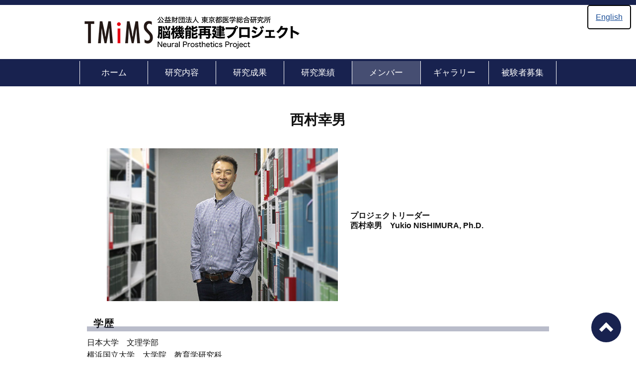

--- FILE ---
content_type: text/html; charset=UTF-8
request_url: https://neural-prosthetics.jp/member/nishimura/
body_size: 21846
content:
<!DOCTYPE html>
<html lang="ja">
<head>
<!-- Global site tag (gtag.js) - Google Analytics -->
<script async src="https://www.googletagmanager.com/gtag/js?id=G-S5VNNXT21K"></script>
<script>
  window.dataLayer = window.dataLayer || [];
  function gtag(){dataLayer.push(arguments);}
  gtag('js', new Date());

  gtag('config', 'G-S5VNNXT21K');
</script>
<!-- 文字ｴﾝｺｰﾃﾞｨﾝｸﾞ -->
<meta charset="utf-8">
<!-- ｷｰﾜｰﾄﾞ＆ﾃﾞｨｽｸﾘﾌﾟｼｮﾝ -->
<meta name="keywords" content="東京都医学総合研究所 脳機能再建プロジェクト, 脳機能再建プロジェクト, TMiMS, Neural Prosthetics Project, 人工神経接続, 神経基盤の解明, 神経オシレーション活動, 神経メカニズム" />
<meta name="description" content="東京都医学総合研究所 脳機能再建プロジェクト TMiMSのホームぺージです。当研究所では、人工神経接続による脳機能再建・機能回復促進や、心と身体運動を繋ぐ神経基盤の解明などを行っています。" />
<!-- viewport -->
<meta name="viewport" content="width=device-width, initial-scale=1">
<title>
        西村幸男 │ 東京都医学総合研究所 脳機能再建プロジェクト    </title>
<!-- css -->
<link rel="stylesheet" type="text/css" href="https://neural-prosthetics.jp/wp-content/themes/nakayama/style.css">
<link rel="stylesheet" href="https://neural-prosthetics.jp/wp-content/themes/nakayama/css/reset.css">
<link href="https://fonts.googleapis.com/css?family=Raleway" rel="stylesheet">
<link href="https://maxcdn.bootstrapcdn.com/font-awesome/4.7.0/css/font-awesome.min.css" rel="stylesheet" integrity="sha384-wvfXpqpZZVQGK6TAh5PVlGOfQNHSoD2xbE+QkPxCAFlNEevoEH3Sl0sibVcOQVnN" crossorigin="anonymous">
<!-- UIkit CSS -->
<link rel="stylesheet" href="https://cdn.jsdelivr.net/npm/uikit@3.9.3/dist/css/uikit.min.css" />
<link rel="stylesheet" href="https://neural-prosthetics.jp/wp-content/themes/nakayama/css/style.css">
<link rel="stylesheet" href="https://neural-prosthetics.jp/wp-content/themes/nakayama/css/utility.sc.css">
<meta name='robots' content='max-image-preview:large' />
<link rel="alternate" title="oEmbed (JSON)" type="application/json+oembed" href="https://neural-prosthetics.jp/wp-json/oembed/1.0/embed?url=https%3A%2F%2Fneural-prosthetics.jp%2Fmember%2Fnishimura%2F" />
<link rel="alternate" title="oEmbed (XML)" type="text/xml+oembed" href="https://neural-prosthetics.jp/wp-json/oembed/1.0/embed?url=https%3A%2F%2Fneural-prosthetics.jp%2Fmember%2Fnishimura%2F&#038;format=xml" />
<style id='wp-img-auto-sizes-contain-inline-css' type='text/css'>
img:is([sizes=auto i],[sizes^="auto," i]){contain-intrinsic-size:3000px 1500px}
/*# sourceURL=wp-img-auto-sizes-contain-inline-css */
</style>
<style id='wp-emoji-styles-inline-css' type='text/css'>

	img.wp-smiley, img.emoji {
		display: inline !important;
		border: none !important;
		box-shadow: none !important;
		height: 1em !important;
		width: 1em !important;
		margin: 0 0.07em !important;
		vertical-align: -0.1em !important;
		background: none !important;
		padding: 0 !important;
	}
/*# sourceURL=wp-emoji-styles-inline-css */
</style>
<style id='wp-block-library-inline-css' type='text/css'>
:root{--wp-block-synced-color:#7a00df;--wp-block-synced-color--rgb:122,0,223;--wp-bound-block-color:var(--wp-block-synced-color);--wp-editor-canvas-background:#ddd;--wp-admin-theme-color:#007cba;--wp-admin-theme-color--rgb:0,124,186;--wp-admin-theme-color-darker-10:#006ba1;--wp-admin-theme-color-darker-10--rgb:0,107,160.5;--wp-admin-theme-color-darker-20:#005a87;--wp-admin-theme-color-darker-20--rgb:0,90,135;--wp-admin-border-width-focus:2px}@media (min-resolution:192dpi){:root{--wp-admin-border-width-focus:1.5px}}.wp-element-button{cursor:pointer}:root .has-very-light-gray-background-color{background-color:#eee}:root .has-very-dark-gray-background-color{background-color:#313131}:root .has-very-light-gray-color{color:#eee}:root .has-very-dark-gray-color{color:#313131}:root .has-vivid-green-cyan-to-vivid-cyan-blue-gradient-background{background:linear-gradient(135deg,#00d084,#0693e3)}:root .has-purple-crush-gradient-background{background:linear-gradient(135deg,#34e2e4,#4721fb 50%,#ab1dfe)}:root .has-hazy-dawn-gradient-background{background:linear-gradient(135deg,#faaca8,#dad0ec)}:root .has-subdued-olive-gradient-background{background:linear-gradient(135deg,#fafae1,#67a671)}:root .has-atomic-cream-gradient-background{background:linear-gradient(135deg,#fdd79a,#004a59)}:root .has-nightshade-gradient-background{background:linear-gradient(135deg,#330968,#31cdcf)}:root .has-midnight-gradient-background{background:linear-gradient(135deg,#020381,#2874fc)}:root{--wp--preset--font-size--normal:16px;--wp--preset--font-size--huge:42px}.has-regular-font-size{font-size:1em}.has-larger-font-size{font-size:2.625em}.has-normal-font-size{font-size:var(--wp--preset--font-size--normal)}.has-huge-font-size{font-size:var(--wp--preset--font-size--huge)}.has-text-align-center{text-align:center}.has-text-align-left{text-align:left}.has-text-align-right{text-align:right}.has-fit-text{white-space:nowrap!important}#end-resizable-editor-section{display:none}.aligncenter{clear:both}.items-justified-left{justify-content:flex-start}.items-justified-center{justify-content:center}.items-justified-right{justify-content:flex-end}.items-justified-space-between{justify-content:space-between}.screen-reader-text{border:0;clip-path:inset(50%);height:1px;margin:-1px;overflow:hidden;padding:0;position:absolute;width:1px;word-wrap:normal!important}.screen-reader-text:focus{background-color:#ddd;clip-path:none;color:#444;display:block;font-size:1em;height:auto;left:5px;line-height:normal;padding:15px 23px 14px;text-decoration:none;top:5px;width:auto;z-index:100000}html :where(.has-border-color){border-style:solid}html :where([style*=border-top-color]){border-top-style:solid}html :where([style*=border-right-color]){border-right-style:solid}html :where([style*=border-bottom-color]){border-bottom-style:solid}html :where([style*=border-left-color]){border-left-style:solid}html :where([style*=border-width]){border-style:solid}html :where([style*=border-top-width]){border-top-style:solid}html :where([style*=border-right-width]){border-right-style:solid}html :where([style*=border-bottom-width]){border-bottom-style:solid}html :where([style*=border-left-width]){border-left-style:solid}html :where(img[class*=wp-image-]){height:auto;max-width:100%}:where(figure){margin:0 0 1em}html :where(.is-position-sticky){--wp-admin--admin-bar--position-offset:var(--wp-admin--admin-bar--height,0px)}@media screen and (max-width:600px){html :where(.is-position-sticky){--wp-admin--admin-bar--position-offset:0px}}

/*# sourceURL=wp-block-library-inline-css */
</style><style id='global-styles-inline-css' type='text/css'>
:root{--wp--preset--aspect-ratio--square: 1;--wp--preset--aspect-ratio--4-3: 4/3;--wp--preset--aspect-ratio--3-4: 3/4;--wp--preset--aspect-ratio--3-2: 3/2;--wp--preset--aspect-ratio--2-3: 2/3;--wp--preset--aspect-ratio--16-9: 16/9;--wp--preset--aspect-ratio--9-16: 9/16;--wp--preset--color--black: #000000;--wp--preset--color--cyan-bluish-gray: #abb8c3;--wp--preset--color--white: #ffffff;--wp--preset--color--pale-pink: #f78da7;--wp--preset--color--vivid-red: #cf2e2e;--wp--preset--color--luminous-vivid-orange: #ff6900;--wp--preset--color--luminous-vivid-amber: #fcb900;--wp--preset--color--light-green-cyan: #7bdcb5;--wp--preset--color--vivid-green-cyan: #00d084;--wp--preset--color--pale-cyan-blue: #8ed1fc;--wp--preset--color--vivid-cyan-blue: #0693e3;--wp--preset--color--vivid-purple: #9b51e0;--wp--preset--gradient--vivid-cyan-blue-to-vivid-purple: linear-gradient(135deg,rgb(6,147,227) 0%,rgb(155,81,224) 100%);--wp--preset--gradient--light-green-cyan-to-vivid-green-cyan: linear-gradient(135deg,rgb(122,220,180) 0%,rgb(0,208,130) 100%);--wp--preset--gradient--luminous-vivid-amber-to-luminous-vivid-orange: linear-gradient(135deg,rgb(252,185,0) 0%,rgb(255,105,0) 100%);--wp--preset--gradient--luminous-vivid-orange-to-vivid-red: linear-gradient(135deg,rgb(255,105,0) 0%,rgb(207,46,46) 100%);--wp--preset--gradient--very-light-gray-to-cyan-bluish-gray: linear-gradient(135deg,rgb(238,238,238) 0%,rgb(169,184,195) 100%);--wp--preset--gradient--cool-to-warm-spectrum: linear-gradient(135deg,rgb(74,234,220) 0%,rgb(151,120,209) 20%,rgb(207,42,186) 40%,rgb(238,44,130) 60%,rgb(251,105,98) 80%,rgb(254,248,76) 100%);--wp--preset--gradient--blush-light-purple: linear-gradient(135deg,rgb(255,206,236) 0%,rgb(152,150,240) 100%);--wp--preset--gradient--blush-bordeaux: linear-gradient(135deg,rgb(254,205,165) 0%,rgb(254,45,45) 50%,rgb(107,0,62) 100%);--wp--preset--gradient--luminous-dusk: linear-gradient(135deg,rgb(255,203,112) 0%,rgb(199,81,192) 50%,rgb(65,88,208) 100%);--wp--preset--gradient--pale-ocean: linear-gradient(135deg,rgb(255,245,203) 0%,rgb(182,227,212) 50%,rgb(51,167,181) 100%);--wp--preset--gradient--electric-grass: linear-gradient(135deg,rgb(202,248,128) 0%,rgb(113,206,126) 100%);--wp--preset--gradient--midnight: linear-gradient(135deg,rgb(2,3,129) 0%,rgb(40,116,252) 100%);--wp--preset--font-size--small: 13px;--wp--preset--font-size--medium: 20px;--wp--preset--font-size--large: 36px;--wp--preset--font-size--x-large: 42px;--wp--preset--spacing--20: 0.44rem;--wp--preset--spacing--30: 0.67rem;--wp--preset--spacing--40: 1rem;--wp--preset--spacing--50: 1.5rem;--wp--preset--spacing--60: 2.25rem;--wp--preset--spacing--70: 3.38rem;--wp--preset--spacing--80: 5.06rem;--wp--preset--shadow--natural: 6px 6px 9px rgba(0, 0, 0, 0.2);--wp--preset--shadow--deep: 12px 12px 50px rgba(0, 0, 0, 0.4);--wp--preset--shadow--sharp: 6px 6px 0px rgba(0, 0, 0, 0.2);--wp--preset--shadow--outlined: 6px 6px 0px -3px rgb(255, 255, 255), 6px 6px rgb(0, 0, 0);--wp--preset--shadow--crisp: 6px 6px 0px rgb(0, 0, 0);}:where(.is-layout-flex){gap: 0.5em;}:where(.is-layout-grid){gap: 0.5em;}body .is-layout-flex{display: flex;}.is-layout-flex{flex-wrap: wrap;align-items: center;}.is-layout-flex > :is(*, div){margin: 0;}body .is-layout-grid{display: grid;}.is-layout-grid > :is(*, div){margin: 0;}:where(.wp-block-columns.is-layout-flex){gap: 2em;}:where(.wp-block-columns.is-layout-grid){gap: 2em;}:where(.wp-block-post-template.is-layout-flex){gap: 1.25em;}:where(.wp-block-post-template.is-layout-grid){gap: 1.25em;}.has-black-color{color: var(--wp--preset--color--black) !important;}.has-cyan-bluish-gray-color{color: var(--wp--preset--color--cyan-bluish-gray) !important;}.has-white-color{color: var(--wp--preset--color--white) !important;}.has-pale-pink-color{color: var(--wp--preset--color--pale-pink) !important;}.has-vivid-red-color{color: var(--wp--preset--color--vivid-red) !important;}.has-luminous-vivid-orange-color{color: var(--wp--preset--color--luminous-vivid-orange) !important;}.has-luminous-vivid-amber-color{color: var(--wp--preset--color--luminous-vivid-amber) !important;}.has-light-green-cyan-color{color: var(--wp--preset--color--light-green-cyan) !important;}.has-vivid-green-cyan-color{color: var(--wp--preset--color--vivid-green-cyan) !important;}.has-pale-cyan-blue-color{color: var(--wp--preset--color--pale-cyan-blue) !important;}.has-vivid-cyan-blue-color{color: var(--wp--preset--color--vivid-cyan-blue) !important;}.has-vivid-purple-color{color: var(--wp--preset--color--vivid-purple) !important;}.has-black-background-color{background-color: var(--wp--preset--color--black) !important;}.has-cyan-bluish-gray-background-color{background-color: var(--wp--preset--color--cyan-bluish-gray) !important;}.has-white-background-color{background-color: var(--wp--preset--color--white) !important;}.has-pale-pink-background-color{background-color: var(--wp--preset--color--pale-pink) !important;}.has-vivid-red-background-color{background-color: var(--wp--preset--color--vivid-red) !important;}.has-luminous-vivid-orange-background-color{background-color: var(--wp--preset--color--luminous-vivid-orange) !important;}.has-luminous-vivid-amber-background-color{background-color: var(--wp--preset--color--luminous-vivid-amber) !important;}.has-light-green-cyan-background-color{background-color: var(--wp--preset--color--light-green-cyan) !important;}.has-vivid-green-cyan-background-color{background-color: var(--wp--preset--color--vivid-green-cyan) !important;}.has-pale-cyan-blue-background-color{background-color: var(--wp--preset--color--pale-cyan-blue) !important;}.has-vivid-cyan-blue-background-color{background-color: var(--wp--preset--color--vivid-cyan-blue) !important;}.has-vivid-purple-background-color{background-color: var(--wp--preset--color--vivid-purple) !important;}.has-black-border-color{border-color: var(--wp--preset--color--black) !important;}.has-cyan-bluish-gray-border-color{border-color: var(--wp--preset--color--cyan-bluish-gray) !important;}.has-white-border-color{border-color: var(--wp--preset--color--white) !important;}.has-pale-pink-border-color{border-color: var(--wp--preset--color--pale-pink) !important;}.has-vivid-red-border-color{border-color: var(--wp--preset--color--vivid-red) !important;}.has-luminous-vivid-orange-border-color{border-color: var(--wp--preset--color--luminous-vivid-orange) !important;}.has-luminous-vivid-amber-border-color{border-color: var(--wp--preset--color--luminous-vivid-amber) !important;}.has-light-green-cyan-border-color{border-color: var(--wp--preset--color--light-green-cyan) !important;}.has-vivid-green-cyan-border-color{border-color: var(--wp--preset--color--vivid-green-cyan) !important;}.has-pale-cyan-blue-border-color{border-color: var(--wp--preset--color--pale-cyan-blue) !important;}.has-vivid-cyan-blue-border-color{border-color: var(--wp--preset--color--vivid-cyan-blue) !important;}.has-vivid-purple-border-color{border-color: var(--wp--preset--color--vivid-purple) !important;}.has-vivid-cyan-blue-to-vivid-purple-gradient-background{background: var(--wp--preset--gradient--vivid-cyan-blue-to-vivid-purple) !important;}.has-light-green-cyan-to-vivid-green-cyan-gradient-background{background: var(--wp--preset--gradient--light-green-cyan-to-vivid-green-cyan) !important;}.has-luminous-vivid-amber-to-luminous-vivid-orange-gradient-background{background: var(--wp--preset--gradient--luminous-vivid-amber-to-luminous-vivid-orange) !important;}.has-luminous-vivid-orange-to-vivid-red-gradient-background{background: var(--wp--preset--gradient--luminous-vivid-orange-to-vivid-red) !important;}.has-very-light-gray-to-cyan-bluish-gray-gradient-background{background: var(--wp--preset--gradient--very-light-gray-to-cyan-bluish-gray) !important;}.has-cool-to-warm-spectrum-gradient-background{background: var(--wp--preset--gradient--cool-to-warm-spectrum) !important;}.has-blush-light-purple-gradient-background{background: var(--wp--preset--gradient--blush-light-purple) !important;}.has-blush-bordeaux-gradient-background{background: var(--wp--preset--gradient--blush-bordeaux) !important;}.has-luminous-dusk-gradient-background{background: var(--wp--preset--gradient--luminous-dusk) !important;}.has-pale-ocean-gradient-background{background: var(--wp--preset--gradient--pale-ocean) !important;}.has-electric-grass-gradient-background{background: var(--wp--preset--gradient--electric-grass) !important;}.has-midnight-gradient-background{background: var(--wp--preset--gradient--midnight) !important;}.has-small-font-size{font-size: var(--wp--preset--font-size--small) !important;}.has-medium-font-size{font-size: var(--wp--preset--font-size--medium) !important;}.has-large-font-size{font-size: var(--wp--preset--font-size--large) !important;}.has-x-large-font-size{font-size: var(--wp--preset--font-size--x-large) !important;}
/*# sourceURL=global-styles-inline-css */
</style>

<style id='classic-theme-styles-inline-css' type='text/css'>
/*! This file is auto-generated */
.wp-block-button__link{color:#fff;background-color:#32373c;border-radius:9999px;box-shadow:none;text-decoration:none;padding:calc(.667em + 2px) calc(1.333em + 2px);font-size:1.125em}.wp-block-file__button{background:#32373c;color:#fff;text-decoration:none}
/*# sourceURL=/wp-includes/css/classic-themes.min.css */
</style>
<link rel='stylesheet' id='extendify-sdk-utility-classes-css' href='https://neural-prosthetics.jp/wp-content/plugins/ml-slider/extendify-sdk/public/build/extendify-utilities.css?ver=13.1' type='text/css' media='all' />
<link rel='stylesheet' id='responsive-lightbox-swipebox-css' href='https://neural-prosthetics.jp/wp-content/plugins/responsive-lightbox/assets/swipebox/swipebox.min.css?ver=2.3.3' type='text/css' media='all' />
<script type="text/javascript" src="https://neural-prosthetics.jp/wp-includes/js/jquery/jquery.min.js?ver=3.7.1" id="jquery-core-js"></script>
<script type="text/javascript" src="https://neural-prosthetics.jp/wp-includes/js/jquery/jquery-migrate.min.js?ver=3.4.1" id="jquery-migrate-js"></script>
<script type="text/javascript" src="https://neural-prosthetics.jp/wp-content/plugins/responsive-lightbox/assets/swipebox/jquery.swipebox.min.js?ver=2.3.3" id="responsive-lightbox-swipebox-js"></script>
<script type="text/javascript" src="https://neural-prosthetics.jp/wp-includes/js/underscore.min.js?ver=1.13.7" id="underscore-js"></script>
<script type="text/javascript" src="https://neural-prosthetics.jp/wp-content/plugins/responsive-lightbox/assets/infinitescroll/infinite-scroll.pkgd.min.js?ver=6.9" id="responsive-lightbox-infinite-scroll-js"></script>
<script type="text/javascript" id="responsive-lightbox-js-extra">
/* <![CDATA[ */
var rlArgs = {"script":"swipebox","selector":"lightbox","customEvents":"","activeGalleries":"1","animation":"1","hideCloseButtonOnMobile":"0","removeBarsOnMobile":"0","hideBars":"1","hideBarsDelay":"5000","videoMaxWidth":"1080","useSVG":"1","loopAtEnd":"0","woocommerce_gallery":"0","ajaxurl":"https://neural-prosthetics.jp/wp-admin/admin-ajax.php","nonce":"a4dbae9140"};
//# sourceURL=responsive-lightbox-js-extra
/* ]]> */
</script>
<script type="text/javascript" src="https://neural-prosthetics.jp/wp-content/plugins/responsive-lightbox/js/front.js?ver=2.3.3" id="responsive-lightbox-js"></script>
<link rel="https://api.w.org/" href="https://neural-prosthetics.jp/wp-json/" /><link rel="alternate" title="JSON" type="application/json" href="https://neural-prosthetics.jp/wp-json/wp/v2/pages/55" /><link rel="EditURI" type="application/rsd+xml" title="RSD" href="https://neural-prosthetics.jp/xmlrpc.php?rsd" />
<meta name="generator" content="WordPress 6.9" />
<link rel="canonical" href="https://neural-prosthetics.jp/member/nishimura/" />
<link rel='shortlink' href='https://neural-prosthetics.jp/?p=55' />
<link rel="icon" href="https://neural-prosthetics.jp/wp-content/uploads/2022/01/cropped-npp_favicon2-32x32.png" sizes="32x32" />
<link rel="icon" href="https://neural-prosthetics.jp/wp-content/uploads/2022/01/cropped-npp_favicon2-192x192.png" sizes="192x192" />
<link rel="apple-touch-icon" href="https://neural-prosthetics.jp/wp-content/uploads/2022/01/cropped-npp_favicon2-180x180.png" />
<meta name="msapplication-TileImage" content="https://neural-prosthetics.jp/wp-content/uploads/2022/01/cropped-npp_favicon2-270x270.png" />
		<style type="text/css" id="wp-custom-css">
			.right-top-button {
    position: absolute;
    top: 10px;
    right: 10px;
}

.english-button {
    display: inline-block;
    padding: 10px 15px;
    background-color: transparent;
    color: black;
    text-decoration: none;
    font-size: 16px;
    border: 2px solid black; /* 必要に応じてボーダーを追加 */
    border-radius: 5px;
}

.english-button:hover {
    background-color: rgba(0, 0, 0, 0.1); /* ホバー時に少しだけ背景をつける場合 */
    color: black;
}
		</style>
		</head>
<body>
    <div class="wrap">
        <header>
            <div class="head">
                <div class="title"><a href="https://neural-prosthetics.jp/">
					<img src="https://neural-prosthetics.jp/wp-content/themes/nakayama/images/logo.png" srcset="https://neural-prosthetics.jp/wp-content/themes/nakayama/images/logo.png 1x,https://neural-prosthetics.jp/wp-content/themes/nakayama/images/logox2.png 2x" alt="TMiMS 公益財団法人 東京都医学総合研究所 脳機能再建プロジェクト Neural Prosthetics Project" class="logo">
                    <!--<h1>脳機能再建プロジェクト</h1>
                    <p>脳脊髄損傷後の機能回復機序解明と機能再建法の開発</p>-->
                </a></div>
            </div>

        </header>
<div class="right-top-button">
    <a href="https://translate.google.com/translate?sl=ja&tl=en&u=https://neural-prosthetics.jp/" class="english-button">English</a>
</div>            <nav>
                <ul id="menu-%e3%83%a1%e3%82%a4%e3%83%b3%e3%83%a1%e3%83%8b%e3%83%a5%e3%83%bc" class=""><li id="menu-item-19" class="menu-item menu-item-type-post_type menu-item-object-page menu-item-home menu-item-19"><a href="https://neural-prosthetics.jp/">ホーム</a></li>
<li id="menu-item-22" class="menu-item menu-item-type-post_type menu-item-object-page menu-item-22"><a href="https://neural-prosthetics.jp/research/">研究内容</a></li>
<li id="menu-item-23" class="menu-item menu-item-type-post_type menu-item-object-page menu-item-23"><a href="https://neural-prosthetics.jp/topics/">研究成果</a></li>
<li id="menu-item-24" class="menu-item menu-item-type-post_type menu-item-object-page menu-item-24"><a href="https://neural-prosthetics.jp/achievement/">研究業績</a></li>
<li id="menu-item-21" class="menu-item menu-item-type-post_type menu-item-object-page current-page-ancestor menu-item-21"><a href="https://neural-prosthetics.jp/member/">メンバー</a></li>
<li id="menu-item-20" class="menu-item menu-item-type-post_type menu-item-object-page menu-item-20"><a href="https://neural-prosthetics.jp/photo/">ギャラリー</a></li>
<li id="menu-item-351" class="mri-page menu-item menu-item-type-post_type_archive menu-item-object-experiment menu-item-351"><a href="https://neural-prosthetics.jp/experiment/">被験者募集</a></li>
</ul>            </nav>

		<div class="page nishimura">

			<div class="main">
				<div class="main_area">
					<div class="contents_area">
						<div class="contents">
														
									<h1>西村幸男</h1>
							
							<div class="member_img_box"><img decoding="async" src="https://neural-prosthetics.jp/wp-content/uploads/2021/11/nishimura.jpg" alt="西村幸男" /></p>
<p class="member_name">プロジェクトリーダー<br />
西村幸男　Yukio NISHIMURA, Ph.D.</p>
</div>
<h2>学歴</h2>
<table>
<tbody>
<tr>
<td>日本大学　文理学部</td>
</tr>
<tr>
<td>横浜国立大学　大学院　教育学研究科</td>
</tr>
<tr>
<td>千葉大学　大学院　医学研究科　博士（医学）</td>
</tr>
</tbody>
</table>
<h2>職歴</h2>
<table>
<tbody>
<tr>
<td>自然科学研究機構生理学研究所　ポスドク</td>
</tr>
<tr>
<td>ワシントン大学客員研究員</td>
</tr>
<tr>
<td>さきがけ研究員</td>
</tr>
<tr>
<td>自然科学研究機構生理学研究所　准教授</td>
</tr>
<tr>
<td>京都大学大学院医学研究科神経生物学　准教授</td>
</tr>
<tr>
<td>東京都医学総合研究所　脳・神経科学研究分野　脳機能再建プロジェクト・プロジェクトリーダー</td>
</tr>
</tbody>
</table>
<h2>賞歴</h2>
<table class="member_year_tbl">
<tbody>
<tr>
<td>2010年</td>
<td>日本神経科学学会　奨励賞</td>
</li>
</tr>
<tr>
<td>2011年</td>
<td>日本生理学会　奨励賞</td>
</tr>
<tr>
<td>2012年</td>
<td>文部科学大臣表彰若手科学者賞</td>
</tr>
<tr>
<td>2013年</td>
<td>経済産業省Innovative Technologies 2013特別賞</td>
</tr>
<tr>
<td>2015年</td>
<td>日本学術振興会賞-JSPS PRIZE-</td>
</tr>
<tr>
<td>2023年</td>
<td>令和４年度福祉保健局長賞「職務発明部門」</td>
</tr>
<tr>
<td>2024年</td>
<td>第38回 2023年度 塚原仲晃記念賞</td>
</tr>
</tbody>
</table>
<h2>業績 List</h2>
<div class="counter">
<h3>2026年</h3>
<div class="counter">
<ol>
</ol>
<h3>2025年</h3>
<ol>
<li>Tazoe T,Sasada S,Murayama T,Nakao Y,Kato K,Kadowaki S,Yoshida S,Tsuji H,Ozaki A,Komiyama T,Ugawa Y,NishimuraY. Noninvasive closed-loop spinal stimulation restores leg stepping control in humans with paraplegia. Brain 26 November 2025.doi: 10.1093/brain/awaf230</li>
<li>尾原圭、辻寛謙、横山修、田添歳樹、西村幸男　脊髄刺激による身体運動の誘発と随意運動機能の再建　月刊「脳神経内科」（科学評論社） 第103巻第3号　270-278　2025</li>
<li>鈴木迪諒、菅原翔、西村幸男　腹側中脳による動機づけと運動制御：心と身体をつなぐ神経経路の解明　月刊「脳神経内科」（科学評論社） 第103巻第3号　237-242　2025</li>
<li>中山義久、西村幸男　アイディアに基づく動作実現過程における運動前野の関与　月刊「脳神経内科」（科学評論社） 第103巻第3号　229-236　2025</li>
<li>Usuda N, Sugawara S.K, Tazoe T, Nishimura Y. Quantitative comparison of uncrossed corticospinal tracts arising from different cortical areas in humans,  Neuroscience Research, (2025) doi:10.1016/j.neures.2025.104954</li>
<li>Nakayama Y, Nishimura Y. The role of the dorsal premotor cortex in theplanning processes of goal-directed behavior. Journal of Rehabilitation Neurosciences 25: 252201. 2025. doi:10.24799/jrehabilneurosci.252201</li>
<li>Uramaru K, Abe H, Nakajima W, Ota W, Suzuki M, Yokoyama O, Yamamoto T, Nishimura Y, Takahashi T.Edonerpic maleate enhances functional recovery from spinal cord injury with cortical reorganization in non-human primates.Brain Communications,13 March 2025. doi:10.1093/braincomms/fcaf036</li>
<li>Nakayama Y, Yokoyama O, Hoshi E, Nishimura Y. Premovement neuronal activity in the primary motor cortex is associated with the initiation of ipsilateral hand movements in monkeys. Neuroscience Research,213:95-109. 2025. doi: 10.1016/j.neures.2025.01.005 </li>
</ol>
<h3>2024年</h3>
<ol>
<li>Umeda T, Yokoyama O, Suzuki M, Kaneshige M, Isa T,Nishimura Y. Future spinal reflex is embedded in primary motor cortex output. Science Advances, 2024 Dec 20;10(51):eadq4194. doi: 10.1126/sciadv.adq4194. Epub 2024 Dec 18.</li>
<li>Yokoyama O, Nishimura Y. Preselection of potential target spaces based on partial information by the supplementary eye field.Communications Biology,2024 Oct 4;7(1):1215. doi: 10.1038/s42003-024-06878-z.</li>
<li>Sugawara SK, Nishimura Y. The Mesocortical System Encodes the Strength of Subsequent Force Generation. Neuroscience Insights, 2024 May 30:19:26331055241256948.doi:10.1177/2633 1055241256948.</li>
</ol>
<h3>2023年</h3>
<ol>
<li>Sugawara SK, Yamamoto T, Nakayama Y, Hamano YH, Fukunaga M, Sadato N, Nishimura Y. Premovement activity in the mesocortical system links peak force but not initiation of force generation under incentive motivation. Cerebral Cortex, 2023 Oct 9:bhad376. doi: 10.1093/cercor/bhad376. Online ahead of print. </li>
<li>Kawai K, Tazoe T, Yanai T, Kanosue K, Nishimura Y. Transsynaptic activation of human lumbar spinal motoneurons by transvertebral magnetic stimulation. Neuroscience Research, 2023 Oct 2:S0168-0102(23)00191-8. doi: 10.1016/j.neures.2023.10.001. </li>
<li>Sawada M, Yoshino-Saito K, Ninomiya T, Oishi T, Yamashita T, Onoe H, Takada M, Nishimura Y, Isa  T. Reorganization of corticospinal projections after prominent recovery of finger dexterity from partial spinal cord injury in macaque monkeys. eNeuro, 19 July 2023, ENEURO.0209-23.2023; DOI: https://doi.org/10.1523/ENEURO.0209-23.2023 </li>
<li>田添歳樹、河合一武、西村幸男.　中枢神経損傷に対する人工神経接続を用いたニューロリハビリテーション. 月刊「脳神経内科」第98巻第5号：677-683. 2023</li>
<li>鈴木迪諒、西村幸男.　意欲が身体運動に影響を及ぼす神経基盤. 体育の科学. 第73巻5月号, 296-300, May 1, 2023</li>
<li>Obara K, Kaneshige M, Suzuki M, Yokoyama O, Tazoe T, Nishimura Y. Corticospinal interface to restore voluntary control of joint torque in a paralyzed forearm following spinal cord injury in non-human primates. Frontiers in Neuroscience, 07 March 2023, https://doi.org/10.3389/fnins.2023.1127095</li>
</ol>
<h3>2022年</h3>
<ol>
<li>Kaneshige M, Obara K, Suzuki M, Tazoe T, Nishimura Y. Tuning of motor outputs produced by spinal stimulation during voluntary control of torque directions in monkeys. eLife, December 13, 2022, https://doi.org/10.7554/eLife.78346</li>
<li>Umeda T, Isa T, Nishimura Y. Temporal dynamics of the sensorimotor convergence underlying voluntary limb movement. Proceedings of the National Academy of Sciences, November 21, 2022, https://doi.org/10.1073/pnas.2208353119</li>
<li>Kawai K, Tazoe T, Yanai T, Kanosue K, Nishimura Y. Activation of human spinal locomotor circuitry using transvertebral magnetic stimulation. Front. Hum. Neurosci., 23 September 2022, Sec. Motor Neuroscience, https://doi.org/10.3389/fnhum.2022.1016064</li>
<li>田添歳樹、西村幸男.　人工神経接続を用いた脳・脊髄損傷後の身体運動機能の再建. Brain and Nerve. Vol.74 No.9, 1111-1116, 2022</li>
<li>Suzuki M, Nishimura Y. The ventral striatum contributes to the activity of the motor cortex and motor outputs in monkeys. Frontiers in Systems Neuroscience, 29 August 2022, https://doi.org/10.3389/fnsys.2022.979272</li>
<li>Usuda N, Sugawara S.K, Fukuyama H, Nakazawa K, Amemiya K, Nishimura Y. Quantitative comparison of corticospinal tracts arising from different cortical areas in humans. Neuroscience Research, 2022 Jul 1;S0168-0102(22)00189-4. doi: 10.1016/j.neures.2022.06.008.</li>
<li>Nakayama Y, Sugawara S.K, Fukunaga M, Hamano Y.H, Sadato N, Nishimura Y. The dorsal premotor cortex encodes the step-by-step planning processes for goal-directed motor behavior in humans. NeuroImage, 2022 Aug 1;256:119221. doi: 10.1016/j.neuroimage.2022.119221. Epub 2022 Apr 18.</li>
<li>Ninomiya T, Nakagawa H, Inoue K, Nishimura Y, Oishi T, Yamashita T, Takada M. Origin of Multisynaptic Corticospinal Pathway to Forelimb Segments in Macaques and Its Reorganization After Spinal Cord Injury. Front. Neural Circuits, 06 April 2022</li>
<li>「カールソン神経科学テキスト 脳と行動 原書 13 版」翻訳（丸善出版株式会社） 2022 年 4 月刊行予定 5</li>
<li>Suzuki M, Inoue K, Nakagawa H, Ishida H, Kobayashi K, Isa T, Takada M, Nishimura Y. A multisynaptic pathway from the ventral midbrain to spinal motoneurons in monkeys. The Journal of physiology, 2022 Feb 5. doi: 10.1113/JP282429. Online ahead of print.</li>
</ol>
<h3>2021年</h3>
<ol>
<li>Suzuki M, Nishimura Y. Nucleus accumbens as the motivation center is essential for functional recovery after spinal cord injury. Journal of Rehabilitation Neurosciences 21:23-28. 2021. doi: 10.24799/jrehabilneurosci.201115</li>
<li>田添歳樹、西村幸男.　閉回路型脊髄刺激によるニューロモジュレーションの誘導. 運動器リハビリテーション (J.Musculoskeletal Medicine) 32(3) : 255-262. 2021</li>
<li>Sasada S, Kadowaki S, Tazoe T, Murayama T, Kato K, Nakao Y, Matsumoto H, Nishimura Y, Ugawa Y. Assessment of safety of self-controlled repetitive trans-vertebral magnetic stimulation. Clinical Neurophysiology, 2021 Dec;132(12):3166-3176. doi: 10.1016/j.clinph.2021.09.016.</li>
<li>Sawada M, Nishimura Y. Role of the nucleus accumbens in functional recovery from spinal cord injury. Neuroscience Research. 2021, 72:1-6. doi: 10.1016/j.neures.2021.04.006.</li>
<li>Yasutaka Honda Y, Shinya Nakamura S, Kentaro Ogawa K, Rintaro Yoshino R, Tobler P, Nishimura Y, Tsutsui K. Changes in beta and high-gamma power in resting-state electrocorticogram induced by repetitive transcranial magnetic stimulation of primary motor cortex in unanesthetized macaque monkeys. Neurosci Res. 2021, 8;S0168-0102(21)00052-3. doi: 10.1016/j.neures.2021.02.002.</li>
<li>Kato K, Nishimura Y. Neurotechnology for Bypassing Damaged Neural Pathways. Journal of Aging Science, Received: 06-Jan-2021 Published: 26-Jan-2021, DOI: 10.35248/2329-8847.21.9.246.</li>
</ol>
<h3>2020年</h3>
<ol>
<li>菅原翔、鈴木迪諒、西村幸男.　意欲は身体運動に影響を与えるのか. Clinical Neuroscience 別冊. 2020. 36(6), 740-742.</li>
<li>田添歳樹、加藤健司、西村幸男.　人工神経接続の臨床応用．医学の歩み， 2020.275,1271-1274．</li>
<li>Kato K, Nishimura Y. Artificial cortico-muscular connection via neural interface to regain volitional control of limb movements. Journal of Rehabilitation Neurosciences. 2020. 20(1). 1-6</li>
<li>Suzuki M, Onoe K, Sawada M, Takahashi N, Higo N, Murata Y, Tsukada H, Isa T, Onoe H, Nishimura Y. The Ventral Striatum is a Key Node for Functional Recovery of Finger Dexterity After Spinal Cord Injury in Monkeys. Cerebral Cortex. 2020 May 14;30(5):3259-3270. doi: 10.1093/cercor/bhz307.</li>
<li>Sano N, Nakayama Y, Ishida H, Chiken S, Hoshi E, Nambu A, Nishimura Y. Cerebellar outputs contribute to spontaneous and movement-related activity in the motor cortex of monkeys. Neuroscience Research, 2020 Apr 12. pii: S0168-0102(19)30651-0. doi: 10.1016/j.neures.2020.03.010.</li>
<li>Kato K, Nishihara Y, Nishimura Y. Stimulus outputs induced by subdural electrodes on the cervical spinal cord in monkeys. Journal of Neural Engineering, 2020 Feb 5;17(1):016044. doi: 10.1088/1741-2552/ab63a3.</li>
<li>田添歳樹、兼重美希、西村幸男.　歩行障害. Clinical Neuroscience, Non-invasive Neuromodulation-基礎・検査・治療. 38巻1号: 80-84. 2020年1月</li>
</ol>
<h3>2019年</h3>
<ol>
<li>河合一武，田添歳樹，彼末一之，西村幸男. ヒト脊髄歩行中枢の入力出力関係　Input-output relations of the spinal locomotor circuitry in humans. スポーツ科学研究, 16, 49-61, 2019</li>
<li>Kato K, Sawada M, Nishimura Y. Bypassing stroke-damaged neural pathways via a neural interface induces targeted cortical adaptation. Nature Communications 2019 10:4699, doi.org/10.1038/s41467-019-12647-y</li>
<li>Kirin S.C., Yanagisawa T, Oshino S, Edakawa K, Tanaka M, Kishima H, Nishimura Y. Somatosensation Evoked by Cortical Surface Stimulation of the Human Primary Somatosensory Cortex. Front. Neurosci., 2019 Vol13:1019. doi: 10.3389/fnins.2019.01019</li>
<li>Umeda T, Isa T, Nishimura Y. The somatosensory cortex receives information about motor output. SCIENCE ADVANCES. 2019 Vol.5, no.7, eaaw5388.＜/li＞</li>
<li>横山修, 田添歳樹, 西村幸男. アスリート脳の理解に向けて. Brain and Nerve &#8211; 神経研究の進歩. Vol. 71 No. 2, 99-103, 2019</li>
</ol>
<h3>2018年</h3>
<ol>
<li>鈴木迪諒,中山義久,西村幸男,　精神状態と運動パフォーマンス　Clinical Neuroscience別冊　スポーツ神経外傷とアスリートの脳科学　36巻10号:1216-1218. 2018年10月1日</li>
<li>加藤健治,西村幸男,　人工神経接続に対する柔軟な運動適応　臨床神経生理学　特集「BMI/BCIの応用に向け て」46巻1号:40-46.</li>
<li>Chao Z. C., Sawada M, Isa T, Nishimura Y. Dynamic Reorganization of Motor Networks During Recovery from Partial Spinal Cord Injury in Monkeys. Cerebral Cortex, 2018; 1–15. doi: 10.1093/cercor/bhy172.</li>
<li>Higo N, Sato A, Yamamoto T, Oishi T, Nishimura Y, Murata Y, Onoe H, Isa T, Kojima T. Comprehensive analysis of area-specific and time-dependent changes in gene expression in the motor cortex of macaque monkeys during recovery from spinal cord injury. J Comp Neurol. 2018 Jan 22. Vol 526:7. 1110-30. doi.org/10.1002/cne.24396</li>
</ol>
<h3>2017年</h3>
<ol>
<li>鈴木迪諒,西村幸男. トピック１２“やる気”が脳に聞くわけ. 日常と非日常からみる こころと脳の科学, 宮崎誠, 阿部雅樹, 山田祐樹編. 66-71. コロナ社. 2017.</li>
<li>田添歳樹,西村幸男. 人工神経接続による革新的な脊髄機能再建法 脊髄外科 SPINAL SURGERY 31 巻 3 号 236-241, 2017.</li>
<li>鈴木迪諒,西村幸男. 心と身体運動を繋ぐ神経基盤~Neural Substrate for Bridging Mind and Motor Performance~. 計測と制御, 第56巻8号 p.584-587, 2017</li>
<li>西村幸男,野崎大地. アスリートの脳を理解する~Towards Understanding the Brain of an Athlete~. 計測と制御, 第56巻8号 p.561-562, 2017</li>
<li>田添歳樹,西村幸男. 脊髄損傷者へのBMI技術の利用　Journal of CLINICAL REHABILITATION2017 May 5　臨床リハ　Vol.26 No.5:479-481.</li>
</ol>
<h3>2016年</h3>
<ol>
<li>笹田周作,西村幸男，神経活動依存的刺激を活用した脊椎損傷治療.－人工神経接続による脊髄損傷患者の随意歩行再建 に向けてｰ Jpn J Rehabil Med 2016 ,Vol.53 No.6:459-464.</li>
<li>Kato K, Sasada S, Nishimura Y. Flexible adaptation to an artificial recurrent connection from muscle to peripheral nerve in man. J Neurophysiol. 2016 115：978-991.</li>
</ol>
<h3>2015年</h3>
<ol>
<li>Sawada M, Kato K, Kunieda T, Mikuni N, Miyamoto S, Onoe H, Isa T, Nishimura Y. Function of the nucleus accumbens in motor control during recovery after spinal cord injury. Science. 2015 Oct 2;350(6256)：98-101. doi: 10.1126/science.aab3825.</li>
<li>Kondo T, Yoshihara Y, Yoshino-Saito K, Sekiguchi T, Kosugi A, Miyazaki Y, Nishimura Y, Okano HJ, Nakamura M, Okano H, Isa T, Ushiba J. Histological and electrophysiological analysis of the corticospinal pathway to forelimb motoneurons in common marmosets. Neurosci Res. 2015 Sep;98:35-44.</li>
<li>笹田周作,西村幸男”磁気刺激.－随意制御された経椎骨磁気刺激による脊髄損傷後の歩行機能再建に向け て”Clinical Neuroscience,Vol.33 No.7:835-838, 2015.</li>
<li>中尾弥起,笹田周作,西村幸男”脊髄内神経回路網による歩行制御.”Clinical Neuroscience,Vol.33 No.7:772-775, 2015.</li>
<li>Murata Y, Higo N, Hayashi T, Nishimura Y, Sugiyama Y, Oishi T, Tsukada H, Isa T and Onoe H. Temporal Plasticity Involved in Recovery from Manual Dexterity Deficit after Motor Cortex Lesion in Macaque Monkeys. The Journal of Neuroscience, 7 January 2015, 35(1): 84-95.</li>
</ol>
<h3>2014年</h3>
<ol>
<li>Morishita S, Sato K, Watanabe H, Nishimura Y, Isa T, Kato R, Nakamura T and Yokoi H. Brain-machine interface to control a prosthetic arm with monkey ECoGs during periodic movements. Front. Neurosci., 12 December 2014 | doi: 10.3389/fnins.2014.00417.</li>
<li>Umeda T, Isa T and Nishimura Y. Proprioceptive information coded by populational sensory afferents. J Phys Fitness Sports Med, 2014 3(5):477-482.</li>
<li>Sasada S, Kato K, Kadowaki S, Groiss SJ, Ugawa Y, Komiyama T, Nishimura Y. Volitional Walking via Upper Limb Muscle-Controlled Stimulation of the Lumbar Locomotor Center in Man. J Neurosci. 2014 Aug 13; 34(33):11131-42.</li>
<li>Watanabe H, Sakatani T, Suzuki T, Sato MA, Nishimura Y, Nambu A, Kawato M, Isa T. Reconstruction of intracortical whisker-evoked local field potential from electrocorticogram using a model trained for spontaneous activity in the rat barrel cortex. Neurosci Res. 2014 October Vol 87, 40-48.</li>
<li>Umeda T, Watanabe H, Sato M, Kawato M, Isa T, Nishimura Y. Decoding of the spike timing of primary afferents during voluntary arm movements in monkeys. Front. Neurosci., 2014 May 9;8:97 1-14.</li>
<li>Chen C, Shin D, Watanabe H, Nakanishi Y, Kambara H, Yoshimura N, Nambu A, Isa T, Nishimura Y, Koike Y. Decoding grasp force profile from electrocorticography signals in non-human primate sensorimotor cortex. Neurosci Res. 2014 Jun;83:1-7.</li>
<li>Isa T, Nishimura Y. Plasticity for recovery after partial spinal cord injury -hierarchical organization. Neurosci Res. 2014 Jan; 78:3-8.</li>
<li>加藤健治,西村幸男”脳と脊髄との神経結合を人工的に強化する.”　BRAIN and NERVE.66（12）:1481-1486,2014.</li>
<li>西村幸男. ”再生・再建の工夫　人工神経接続による神経補綴.” JOHNS, 2014 October Vol.30 No.10;1483-1487.</li>
<li>澤田真寛,加藤健治,尾上浩隆,伊佐　正,西村幸男“脊髄損傷からの回復期における側坐核の役割”脊髄外科 Vol.28 No.1:77-79, 2014.</li>
<li>西村幸男,伊佐　正. “大脳皮質と筋肉での振動性活動から脊髄損傷からの機能回復をみる”Clinical Neuroscience,Vol.32 No.7:773-776, 2014.</li>
</ol>
<h3>2013年</h3>
<ol>
<li>Chen C, Shin D, Watanabe H, Nakanishi Y, Kambara H, Yoshimura N, Nambu A, Isa T, Nishimura Y, Koike Y. Prediction of hand trajectory from electrocorticography signals in primary motor cortex. PLoS One. 2013 Dec 27; 8(12):e83534.</li>
<li>Nishimura Y, Perlmutter SI, Ryan WE, Fetz EE. Spike-timing dependent plasticity in primate corticospinal connections induced during free behavior. Neuron. 2013 Dec 4; 80(5):1301-9. doi: 10.1016/j.neuron.2013.08.028.</li>
<li>Isa T, Kinoshita M, Nishimura Y. Role of Direct vs. Indirect Pathways from the Motor Cortex to Spinal Motoneurons in the Control of Hand Dexterity. Front Neurol. 2013 Nov 19; 4:191.</li>
<li>Yamamoto T, Oishi T, Higo N, Murayama S, Sato A, Takashima I, Sugiyama Y, Nishimura Y, Murata Y, Yoshino-Saito K, Isa T, Kojima T. Differential expression of secreted phosphoprotein 1 in the motor cortex among primate species and during postnatal development and functional recovery. PLoS One. 2013 May 31; 8(5):e65701. doi:10.1371/journal.pone.0065701.</li>
<li>Sugiyama Y, Higo N, Yoshino-Saito K, Murata Y, Nishimura Y, Oishi T, Isa T. Effects of early versus late rehabilitative training on manual dexterity after corticospinal tract lesion in macaque monkeys. J Neurophysiol. 2013 Jun; 109(12):2853-65.</li>
<li>Nishimura Y, Perlmutter SI, Fetz EE. Restoration of upper limb movement via artificial corticospinal and musculospinal connections in a monkey with spinal cord injury. Front Neural Circuits. 2013 Apr 11; 7:57. doi: 10.3389/fncir.2013.00057.</li>
<li>Kojima T, Higo N, Sato A, Oishi T, Nishimura Y, Yamamoto T, Murata Y, Yoshino-Saito K, Onoe H, Isa T. Functional annotation of genes differentially expressed between primary motor and prefrontal association cortices of macaque brain. Neurochem Res. 2013 Jan; 38(1):133-40. doi: 10.1007/s11064-012-0900-4.</li>
<li>佐藤圭太, 森下壮一郎, 渡辺秀典, 西村幸男, 加藤龍, 伊佐正, 横井浩史. &#8220;硬膜下電位からのサル捕食運動中の状態判別とロボットアーム動作決定.&#8221; 日本ロボット学会誌, Vol. 31, Issue 1, 51-59, doi: 10.7210/jrsj.31.51, February 17, 2013.</li>
<li>西村幸男 “神経活動依存的刺激による機能再建と神経可塑性の誘導.” 神経内科, 題79巻, 第4号:500-504, October 25, 2013.</li>
<li>西村幸男,伊佐正. “脊髄損傷後の機能回復を支える大脳辺緑系と大脳皮質運動野の機能的神経結合” 日本神経回路学会誌, Vol.20, No.3:135-142, September 5, 2013.</li>
<li>西村幸男 “脊髄神経回路への人工神経接続による随意運動機能の再建.” 医学のあゆみ, Vol.246, No.8: 582-587, August 24, 2013.</li>
<li>西村幸男 “人工神経接続による運動機能再建.” 脳21, Vol.16, No.1: 30-36, January 20, 2013.</li>
</ol>
<h3>2012年</h3>
<ol>
<li>Umeda T, Seki K, Sato MA, Nishimura Y, Kawato M, Isa T. Population coding of forelimb joint kinematics by peripheral afferents in monkeys. PLoS One. 2012; 7(10):e47749. doi: 10.1371/journal.pone.0047749.</li>
<li>Nishimura Y, Isa T. Cortical and subcortical compensatory mechanisms after spinal cord injury in monkeys. Exp Neurol. 2012 May; 235(1):152-61. doi: 10.1016/j.expneurol.2011.08.013.</li>
<li>Shin D, Watanabe H, Kambara H, Nambu A, Isa T, Nishimura Y, Koike Y. Prediction of muscle activities from electrocorticograms in primary motor cortex of primates. PLoS One. 2012; 7(10):e47992. doi: 10.1371/journal.pone.0047992.</li>
<li>Kinoshita M, Matsui R, Kato S, Hasegawa T, Kasahara H, Isa K, Watakabe A, Yamamori T, Nishimura Y, Alstermark B, Watanabe D, Kobayashi K, Isa T. Genetic dissection of the circuit for hand dexterity in primates. Nature. 2012 Jul 12; 487(7406):235-8.</li>
<li>Watanabe H, Sato MA, Suzuki T, Nambu A, Nishimura Y, Kawato M, Isa T. Reconstruction of movement-related intracortical activity from micro-electrocorticogram array signals in monkey primary motor cortex. J Neural Eng. 2012 Jun; 9(3):036006. doi: 10.1088/1741-2560/9/3/036006.</li>
</ol>
<h3>2011年</h3>
<ol>
<li>Nishimura Y, Onoe H, Onoe K, Morichika Y, Tsukada H, Isa T. Neural substrates for the motivational regulation of motor recovery after spinal-cord injury. PLoS One. 2011; 6(9):e24854. doi: 10.1371/journal.pone.0024854.</li>
<li>Alstermark B, Pettersson LG, Nishimura Y, Yoshino-Saito K, Tsuboi F, Takahashi M, Isa T.　Motor command for precision grip in the macaque monkey can be mediated by spinal interneurons. J Neurophysiol. 2011 Jul; 106(1):122-6.</li>
<li>Yamamoto T, Higo N, Sato A, Nishimura Y, Oishi T, Murata Y, Yoshino-Saito K, Isa T, Kojima T. SPP1 expression in spinal motor neurons of the macaque monkey. Neurosci Res. 2011 Jan; 69(1):81-6. doi: 10.1016/j.neures.2010.09.010.</li>
<li>西村幸男,伊佐正. “脊髄損傷の回復機構.” 神経, Annual Review, 2011:1-9, January 25, 2011.</li>
</ol>
<h3>2010年</h3>
<ol>
<li>Tsuboi F, Nishimura Y, Yoshino-Saito K, Isa T. Neuronal mechanism of mirror movements caused by dysfunction of the motor cortex. Eur J Neurosci. 2010 Oct; 32(8):1397-406. doi: 10.1111/j.1460-9568.2010.07395.x.</li>
<li>Higo N, Sato A, Yamamoto T, Nishimura Y, Oishi T, Murata Y, Onoe H, Yoshino-Saito K, Tsuboi F, Takahashi M, Isa T, Kojima T. SPP1 is expressed in corticospinal neurons of the macaque sensorimotor cortex. J Comp Neurol. 2010 Jul 1; 518(13):2633-44. doi: 10.1002/cne.22356.</li>
<li>西村幸男,伊佐正. “機能修復の生理学-脊髄損傷後の運動機能回復における大脳皮質・皮質下での機能代償機構.” Clinical Neuroscience, Vol.28, October 1, 2010.</li>
<li>西村幸男,伊佐正. ”脊髄損傷後の手指の巧緻運動の機能回復に関わる中枢神経機構.” 老年医学, update 2009-10:162-170, June 25, 2009.</li>
</ol>
<h3>2009年</h3>
<ol>
<li>Nishimura Y, Isa T. Compensatory changes at the cerebral cortical level after spinal cord injury. Neuroscientist. 2009 Oct; 15(5):436-44 doi: 10.1177/1073858408331375.</li>
<li>Higo N, Nishimura Y, Murata Y, Oishi T, Yoshino-Saito K, Takahashi M, Tsuboi F, Isa T. Increased expression of the growth-associated protein 43 gene in the sensorimotor cortex of the macaque monkey after lesioning the lateral corticospinal tract. J Comp Neurol. 2009 Oct 20; 516(6):493-506. doi: 10.1002/cne.22121.</li>
<li>Nishimura Y, Morichika Y, Isa T. A subcortical oscillatory network contributes to recovery of hand dexterity after spinal cord injury. Brain. 2009 Mar; 132(Pt 3):709-21. doi: 10.1093/brain/awn338.</li>
</ol>
<h3>2008年</h3>
<ol>
<li>Nishimura Y, Isa T. 脊髄損傷後の手指の巧緻運動の機能回復に関わる中枢神経機構.&#8221;Brain mechanism for functional recovery of finger dexterity after spinal cord injury.&#8221; 日本老年医学会雑誌. 日本老年医学会. 45(5) 462-9　2008.Sep.25</li>
</ol>
<h3>2007年</h3>
<ol>
<li>Nishimura Y, Onoe H, Morichika Y, Perfiliev S, Tsukada H, Isa T. Time-dependent central compensatory mechanisms of finger dexterity after spinal cord injury. Science. 2007 Nov 16; 318(5853):1150-5.</li>
<li>Sato A, Nishimura Y, Oishi T, Higo N, Murata Y, Onoe H, Saito K, Tsuboi F, Takahashi M, Isa T, Kojima T. Differentially expressed genes among motor and prefrontal areas of macaque neocortex. Biochem Biophys Res Commun. 2007 Oct 26; 362(3):665-9.</li>
<li>Nishimura Y, Onoe H, Morichika Y, Tsukada H, Isa T. Activation of parieto-frontal stream during reaching and grasping studied by positron emission tomography in monkeys. Neurosci Res. 2007 Nov; 59(3):243-50.</li>
<li>西村幸男,伊佐正. “皮質脊髄路損傷後の手指の巧緻運動の機能回復メカニズムｰ霊長類モデルでの研究-.“ BRAIN and NERVE, Vol.59 No.5:511-520, May 01, 2007.</li>
</ol>
<h3>2006年</h3>
<ol>
<li>Nakajima T, Wasaka T, Kida T, Nishimura Y, Fumoto M, Sakamoto M, Takashi E. Changes in somatosensory evoked potentials and Hoffmann reflexes during fast isometric contraction of foot plantarflexor in humans. Percept Mot Skills. 2006 Dec; 103(3):847-60.</li>
<li>西村幸男,伊佐正. ”手の巧緻運動を支える皮質脊髄路とその損傷後の機能回復.” 実験医学, Vol.24 No.15:200-207, September 20, 2006.</li>
</ol>
<h3>2002年</h3>
<ol>
<li>Nishimura Y, Nakajima Y. Effect of muscle length on the recruitment property of single motor units in humans. Neurosci Lett. 2002 Oct 25; 332(1):49-52.</li>
<li>宮崎総一郎,西村幸男,柴啓介. “スポーツと感覚・機能、スポーツと呼吸・発声.” ENTONI:6-10, November 15, 2002.</li>
</ol>
</div>
<h2>雑誌・新聞記事</h2>
<table class="member_year_tbl sp_block">
<tbody>
<tr>
<td>2026年1月15日</td>
<td>読売新聞　まひした脚　手の筋肉で動かす　電気信号、腰髄に伝える装置 　 読売新聞夕刊　みんなのカガク</td>
</tr>
<tr>
<td>2025年12月9日</td>
<td>都政新報  都医学研／下半身まひでも歩行機能回復／人工的に神経接続の研究で  </td>
</tr>
<tr>
<td>2025年11月29日</td>
<td>MSN  脊髄損傷部分を迂回し神経回路に信号伝達　自分の意思で足を動かす実験に成功 　「人工神経接続システム」で新たなリハビリ手法の可能性も  </td>
</tr>
<tr>
<td>2025年11月28日</td>
<td>Yahooニュース　国内  脊髄損傷部分を迂回し神経回路に信号伝達　自分の意思で足を動かす実験に成功 　「人工神経接続システム」で新たなリハビリ手法の可能性も  </td>
</tr>
<tr>
<td>2025年11月28日</td>
<td>dMENU 脊髄損傷部分を迂回し神経回路に信号伝達　自分の意思で足を動かす実験に成功 　「人工神経接続システム」で新たなリハビリ手法の可能性も </td>
</tr>
<tr>
<td>2025年11月28日</td>
<td>FNNプライムオンライン　脊髄損傷部分を迂回し神経回路に信号伝達　自分の意思で足を動かす実験に成功 　「人工神経接続システム」で新たなリハビリ手法の可能性も</td>
</tr>
<tr>
<td>2025年11月27日</td>
<td>PC Watch　外科手術なしで脊髄損傷を迂回し信号を伝える手法、リハビリとしても有効か</td>
</tr>
<tr>
<td>2025年11月27日</td>
<td>Yahooニュース　IT 外科手術なしで脊髄損傷を迂回し信号を伝える手法、リハビリとしても有効か</td>
</tr>
<tr>
<td>2025年11月26日</td>
<td>日本経済新聞 Web 都医学総合研究所・生理学研究所など、脊髄損傷者の歩行機能を回復する人工神経接続システムを開発</td>
</tr>
<tr>
<td>2025年11月26日</td>
<td>EurekAlert!News Release Non-invasive closed-loop spinal stimulation enables paraplegic patients to regain stepping control</td>
</tr>
<tr>
<td>2025年4月7日</td>
<td>毎日新聞　中高年の転倒　脳の誤認識が関係か 毎日新聞 朝刊「科学の森」</td>
</tr>
<tr>
<td>2024年2月15日</td>
<td>医歯薬出版株式会社  知っておきたい神経科学のキィワード 24.Neuroprosthetics　Journal of CLINICAL REHABILITATION 臨床リハビリテーション　Vol.33 No.2:173-177.</td>
</tr>
<tr>
<td>2022年12月15日</td>
<td>Yano E plus「最新脳科学の応用（１）～脳の神経回路機構～」「4．脳の神経回路機構に関連する企業・研究機関の取組動向」</td>
</tr>
<tr>
<td>2022年10月 7日</td>
<td>朝日新聞「失った運動機能 復活できる？」「心の調整も 新治療への期待と悪用の懸念」</td>
</tr>
<tr>
<td>2022年 1月 3日</td>
<td>週刊医学界新聞［座談会］BCI研究が描く2050年の医療</td>
</tr>
<tr>
<td>2020年 1月24日</td>
<td>日経産業新聞「人工神経で手足動かす」「脊髄損傷・脳梗塞、回復早く」</td>
</tr>
<tr>
<td>2020年 1月 7日</td>
<td>EurekAlert! News Release An artificial neural connection allows a new cortical site to control hand movements</td>
</tr>
<tr>
<td>2019年11月 7日</td>
<td>MONOist　人工神経接続システムを用いて、まひした手を動かすことに成功</td>
</tr>
<tr>
<td>2019年10月29日</td>
<td>毎日新聞ヘルスデーニュース　脳梗塞のサル まひした手が「人工神経」で回復</td>
</tr>
<tr>
<td>2019年10月23日</td>
<td>医学NEWS　脳梗塞サルのまひした手、人工神経接続で再び動かすことに成功</td>
</tr>
<tr>
<td>2019年10月17日</td>
<td>Med It Tech　人工神経接続システムで「10分で機能再建」、脳梗塞からのリハビリ早期回復に光</td>
</tr>
<tr>
<td>2019年10月17日</td>
<td>日本の研究.com　手の運動機能を持たない脳領域に人工神経接続システムを使って新たに運動機能を付 与することに成功</td>
</tr>
<tr>
<td>2019年10月16日</td>
<td>日本経済新聞電子版　生理学研究所・京大など、手の運動機能を持たない脳領域に人工神経接続システムを 使って新たに運動機能を付与することに成功</td>
</tr>
<tr>
<td>2019年 7月29日</td>
<td>日経産業新聞に記事掲載「運動直前、脳が筋肉の動き予測」</td>
</tr>
<tr>
<td>2016年12月27日</td>
<td>デーリー東北　私見創見　「「役に立つ」研究」　早急に成果を求めるな</td>
</tr>
<tr>
<td>2016年 9月27日</td>
<td>デーリー東北　私見創見　「義足の独アスリート」　健常者を上回る脳活動</td>
</tr>
<tr>
<td>2016年 8月14日</td>
<td>デーリー東北　私見創見　「金メダルを獲る」　道のりを想像してみよう</td>
</tr>
<tr>
<td>2016年 7月21日</td>
<td>日経産業新聞「次世代の先導者」「陸上の夢、脳科学に託す」</td>
</tr>
<tr>
<td>2016年 6月28日</td>
<td>デーリー東北　私見創見　「コンピューターとの戦い」　ヒトは支配されるのか</td>
</tr>
<tr>
<td>2016年 5月 1日</td>
<td>朝日朝刊　先端人：まひした体 再起後押し</td>
</tr>
<tr>
<td>2016年 3月31日</td>
<td>Natureインタビュー　脳の運動野をトリガーに、損傷脊髄を迂回して機能を取り戻す（March 2016、Vol.531）</td>
</tr>
<tr>
<td>2016年 2月27日</td>
<td>デーリー東北　私見創見　「理系研究者の仕事とは」　心の高鳴りを“書く”こと</td>
</tr>
<tr>
<td>2016年 1月26日</td>
<td>デーリー東北　私見創見　「スポーツに脳は必要？」　一流選手の“脳”力は抜群</td>
</tr>
<tr>
<td>2016年 1月14日</td>
<td>朝日新聞　「脳出血によるまひ　改善のしくみ判明」</td>
</tr>
<tr>
<td>2016年 1月 1日</td>
<td>科学新聞　独自の神経補綴法を開発（第12回日本学術振興会賞）</td>
</tr>
<tr>
<td>2014年 8月19日</td>
<td>毎日新聞　腕の動き刺激に変換⇒足動く　生理研発表　下半身まひでも歩ける可能性</td>
</tr>
<tr>
<td>2014年 8月15日</td>
<td>読売新聞　腕振ると脚動く　脳の指令読み取り成功</td>
</tr>
<tr>
<td>2014年 8月15日</td>
<td>東海愛知　脊椎損傷者に光　人工神経回路で歩行機能再建へ　腕の筋肉の電気信号活用</td>
</tr>
<tr>
<td>2014年 8月14日</td>
<td>日本経済夕刊　腕の振りで脚動かす　歩行機能回復に道</td>
</tr>
<tr>
<td>2014年 8月14日</td>
<td>中日夕刊　腕振り信号 脚動かす　脊椎損傷でも歩行可能へ</td>
</tr>
<tr>
<td>2014年 8月14日</td>
<td>朝日夕刊　手の信号、足を動かす　脊椎損傷治療へ人工回路</td>
</tr>
<tr>
<td>2013年12月13日</td>
<td>日経産業　脳信号解読研究が加速　医療やリハビリに活用</td>
</tr>
<tr>
<td>2013年12月13日</td>
<td>科学新聞　脳と脊髄のつながり　神経接続装置で強化　「世界初」生理研など成功</td>
</tr>
<tr>
<td>2013年11月19日</td>
<td>読売新聞　大脳と脊髄　神経結合の強化成功　生理学研サル実験　リハビリに応用期待</td>
</tr>
<tr>
<td>2013年11月 8日</td>
<td>朝日夕刊　脳と脊髄結ぶ神経を増幅　生理学研　身体機能回復に光</td>
</tr>
<tr>
<td>2013年11月 8日</td>
<td>毎日夕刊　大脳と脊髄　人工的に神経強化　まひ患者機能再建も　生理研サルで成功</td>
</tr>
<tr>
<td>2013年11月 8日</td>
<td>東海愛知　脳と関図のつながり強化に成功　生理研・西村准教授ら</td>
</tr>
<tr>
<td>2013年11月 8日</td>
<td>日刊工業新聞　脳指令で脊髄に電気信号　生理研　小型の神経接続装置を開発</td>
</tr>
<tr>
<td>2013年11月 8日</td>
<td>中日新聞　大脳と脊髄つなぐ　人工回路で神経を強化</td>
</tr>
<tr>
<td>2013年11月 8日</td>
<td>共同通信　電子回路でまひ手足回復も　愛知の研究所、米誌に発表</td>
</tr>
<tr>
<td>2013年 8月29日</td>
<td>読売東京版　駆ける　西村幸男氏　脳と神経を人工接続</td>
</tr>
<tr>
<td>2013年 5月 3日</td>
<td>科学新聞　脊髄損傷部位をバイパス　サルの手の機能回復に成功－生理研など人工神経接続技術開発－</td>
</tr>
<tr>
<td>2013年 4月12日</td>
<td>読売新聞　電子回路で神経接続　脊髄損傷サル　手を動かせた　生理学研究所</td>
</tr>
<tr>
<td>2013年 4月12日</td>
<td>日本経済新聞　脊髄損傷の治療　サルで実験成功　生理学研究所など</td>
</tr>
<tr>
<td>2013年 4月12日</td>
<td>日刊工業新聞　脊髄神経を人工接続　自然科学研究機構　外部コンピュータ介し</td>
</tr>
<tr>
<td>2013年 4月12日</td>
<td>東海愛知　「人工神経」で運動機能回復へ　岡崎・生理研の西村准教授ら研究</td>
</tr>
<tr>
<td>2013年 4月11日</td>
<td>毎日新聞　脊髄損傷でも手動く！　生理学研、サルで技術開発</td>
</tr>
<tr>
<td>2013年 4月11日</td>
<td>朝日新聞　脊髄損傷部迂回し信号　岡崎の生理学研　サルで実験　不自由な手足の治療に応用も</td>
</tr>
<tr>
<td>2013年 4月11日</td>
<td>中日新聞　脳と損傷脊髄　接続成功　まひしたサル動いた　岡崎・生理研が開発</td>
</tr>
<tr>
<td>2012年12月16日</td>
<td>日本経済新聞　SUNDAY　NIKKEI　やる気脳の働き解明へ　我慢強さもつかさどる</td>
</tr>
<tr>
<td>2012年 6月 8日</td>
<td>科学新聞　脳内部の神経活動をやさしく正確に推定　脳表面に電極シートを貼るだけ　生理研</td>
</tr>
<tr>
<td>2012年 4月20日</td>
<td>科学新聞　平成24年度科学技術分野の文部科学大臣表彰　若手科学者賞受賞者</td>
</tr>
<tr>
<td>2011年10月21日</td>
<td>科学新聞　やる気だすとリハビリ効果アップ　科学的に証明　大脳辺縁系の活動度高まる　生理研など成果</td>
</tr>
<tr>
<td>2011年10月 5日</td>
<td>日経産業新聞　元気・やる気　気持ちが一役　リハビリでの運動機能回復　神経回路新生、サルで実証</td>
</tr>
<tr>
<td>2011年10月 4日</td>
<td>中日新聞　「やる気」の向上　リハビリに効果　岡崎・生理研など実験</td>
</tr>
<tr>
<td>2011年 9月30日</td>
<td>日刊工業新聞　モチベーションがリハビリ効果に関与　脳科学的に証明　生理学研など</td>
</tr>
<tr>
<td>2011年 9月29日</td>
<td>読売大阪版　やる気リハビリ効果アップ　自然科学研、サルで証明</td>
</tr>
<tr>
<td>2011年 9月29日</td>
<td>産経新聞　「やる気」リハビリ効果　脳科学的に解明　理研など</td>
</tr>
<tr>
<td width="130">2009年 2月 6日</td>
<td>科学新聞　脊髄損傷からの機能回復　指の筋肉活動が手助け</td>
</tr>
</tbody>
</table>
<h2>メディア</h2>
<table class="member_year_tbl sp_block">
<tbody>
<tr>
<td>2022年 8月28日</td>
<td>BSフジ「ガリレオＸ」</td>
</tr>
<tr>
<td>2022年 1月27日</td>
<td>NHKBSプレミアム「ヒューマニエンス」</td>
</tr>
<tr>
<td>2018年11月16日</td>
<td>映画「人魚の眠る家」監修</td>
</tr>
<tr>
<td>2017年 3月24日</td>
<td>情報・知識＆オピニオン　imidas　人工神経接続は脊髄損傷のマヒを治せるか</td>
</tr>
<tr>
<td>2014年 8月27日</td>
<td>CBCラジオ　丹野みどりの　よりどりっ！</td>
</tr>
<tr>
<td>2013年 4月11日</td>
<td>CBCテレビ　傷ついた脊髄を人工的につないで手を自在に動かす「人工神経接続」技術を開発</td>
</tr>
<tr>
<td width="130">2013年 4月12日</td>
<td>NHKテレビ　傷ついた脊髄を人工的につないで手を自在に動かす「人工神経接続」技術を開発</td>
</tr>
</tbody>
</table>
<div class="bg_gray mt_30">
<h3>NAME</h3>
<p>Yukio Nishimura, Ph.D</p>
<h3>Current Position</h3>
<p>Project Leader, Neural Prosthesis Project, Department of Dementia and Higher Brain Function, Tokyo Metropolitan Institute of Medical Science, Tokyo, JAPAN</p>
<h3>Educational Background</h3>
<table class="member_year_tbl">
<tbody>
<tr>
<td>2003</td>
<td>Completed the doctoral course in University of Chiba, faculty of Medicine.</td>
</tr>
<tr>
<td>2003-2007</td>
<td>Postdoctral Fellow, National Institute for Physiological Sciences.</td>
</tr>
<tr>
<td>2007-2010</td>
<td>Visiting Scientist in University of Washington.</td>
</tr>
<tr>
<td>2009-2014</td>
<td>Researcher, PRESTO-JST.</td>
</tr>
<tr>
<td>2011-2016</td>
<td>Associate Professor, National Institute for Physiological Sciences.</td>
</tr>
<tr>
<td>2016-2017</td>
<td>Associate Professor, Kyoto University</td>
</tr>
<tr>
<td>2017-now</td>
<td></td>
</tr>
</tbody>
</table>
<h3>Research Area</h3>
<p>Motor control, Neurorehabilitation, Brain computer interface.</p>
<h3>Awards</h3>
<ol>
<li>2010 Young Investigator Award, Japanese Neuroscience Society</li>
<li>2011 Promotion Award of the Physiological Society of Japan for Young Scientists</li>
<li>2012 The Young Scientists’ Prize, The Commendation for Science and Technology by the Minister of Education, Culture, Sports, Science and Technology</li>
<li>2013 Special Award, Innovative Technology, Ministry of Economy, trade and Industry</li>
<li>2015 12th (FY2015) JSPS PRIZE Awardees</li>
</ol>
</div>
													</div>
					</div>
				</div>
			</div>
		</div>
        
                <footer><p>Copyright &copy; 公益財団法人東京都医学総合研究所 脳機能再建プロジェクト All Rights Reserved.</p></footer>
    
    </div>

	<div id="pt" class="pt"><span class="pt_btn"></span></div>
	<!-- pagetop end-->

    <script type="text/javascript" src="https://neural-prosthetics.jp/wp-content/themes/nakayama/js/jquery.min.js"></script> 
    <script type="text/javascript" src="https://neural-prosthetics.jp/wp-content/themes/nakayama/js/function.js"></script> 
<!-- UIkit JS -->
    <script src="https://cdn.jsdelivr.net/npm/uikit@3.9.3/dist/js/uikit.min.js"></script>
    <script src="https://cdn.jsdelivr.net/npm/uikit@3.9.3/dist/js/uikit-icons.min.js"></script>
<script type="speculationrules">
{"prefetch":[{"source":"document","where":{"and":[{"href_matches":"/*"},{"not":{"href_matches":["/wp-*.php","/wp-admin/*","/wp-content/uploads/*","/wp-content/*","/wp-content/plugins/*","/wp-content/themes/nakayama/*","/*\\?(.+)"]}},{"not":{"selector_matches":"a[rel~=\"nofollow\"]"}},{"not":{"selector_matches":".no-prefetch, .no-prefetch a"}}]},"eagerness":"conservative"}]}
</script>
<script id="wp-emoji-settings" type="application/json">
{"baseUrl":"https://s.w.org/images/core/emoji/17.0.2/72x72/","ext":".png","svgUrl":"https://s.w.org/images/core/emoji/17.0.2/svg/","svgExt":".svg","source":{"concatemoji":"https://neural-prosthetics.jp/wp-includes/js/wp-emoji-release.min.js?ver=6.9"}}
</script>
<script type="module">
/* <![CDATA[ */
/*! This file is auto-generated */
const a=JSON.parse(document.getElementById("wp-emoji-settings").textContent),o=(window._wpemojiSettings=a,"wpEmojiSettingsSupports"),s=["flag","emoji"];function i(e){try{var t={supportTests:e,timestamp:(new Date).valueOf()};sessionStorage.setItem(o,JSON.stringify(t))}catch(e){}}function c(e,t,n){e.clearRect(0,0,e.canvas.width,e.canvas.height),e.fillText(t,0,0);t=new Uint32Array(e.getImageData(0,0,e.canvas.width,e.canvas.height).data);e.clearRect(0,0,e.canvas.width,e.canvas.height),e.fillText(n,0,0);const a=new Uint32Array(e.getImageData(0,0,e.canvas.width,e.canvas.height).data);return t.every((e,t)=>e===a[t])}function p(e,t){e.clearRect(0,0,e.canvas.width,e.canvas.height),e.fillText(t,0,0);var n=e.getImageData(16,16,1,1);for(let e=0;e<n.data.length;e++)if(0!==n.data[e])return!1;return!0}function u(e,t,n,a){switch(t){case"flag":return n(e,"\ud83c\udff3\ufe0f\u200d\u26a7\ufe0f","\ud83c\udff3\ufe0f\u200b\u26a7\ufe0f")?!1:!n(e,"\ud83c\udde8\ud83c\uddf6","\ud83c\udde8\u200b\ud83c\uddf6")&&!n(e,"\ud83c\udff4\udb40\udc67\udb40\udc62\udb40\udc65\udb40\udc6e\udb40\udc67\udb40\udc7f","\ud83c\udff4\u200b\udb40\udc67\u200b\udb40\udc62\u200b\udb40\udc65\u200b\udb40\udc6e\u200b\udb40\udc67\u200b\udb40\udc7f");case"emoji":return!a(e,"\ud83e\u1fac8")}return!1}function f(e,t,n,a){let r;const o=(r="undefined"!=typeof WorkerGlobalScope&&self instanceof WorkerGlobalScope?new OffscreenCanvas(300,150):document.createElement("canvas")).getContext("2d",{willReadFrequently:!0}),s=(o.textBaseline="top",o.font="600 32px Arial",{});return e.forEach(e=>{s[e]=t(o,e,n,a)}),s}function r(e){var t=document.createElement("script");t.src=e,t.defer=!0,document.head.appendChild(t)}a.supports={everything:!0,everythingExceptFlag:!0},new Promise(t=>{let n=function(){try{var e=JSON.parse(sessionStorage.getItem(o));if("object"==typeof e&&"number"==typeof e.timestamp&&(new Date).valueOf()<e.timestamp+604800&&"object"==typeof e.supportTests)return e.supportTests}catch(e){}return null}();if(!n){if("undefined"!=typeof Worker&&"undefined"!=typeof OffscreenCanvas&&"undefined"!=typeof URL&&URL.createObjectURL&&"undefined"!=typeof Blob)try{var e="postMessage("+f.toString()+"("+[JSON.stringify(s),u.toString(),c.toString(),p.toString()].join(",")+"));",a=new Blob([e],{type:"text/javascript"});const r=new Worker(URL.createObjectURL(a),{name:"wpTestEmojiSupports"});return void(r.onmessage=e=>{i(n=e.data),r.terminate(),t(n)})}catch(e){}i(n=f(s,u,c,p))}t(n)}).then(e=>{for(const n in e)a.supports[n]=e[n],a.supports.everything=a.supports.everything&&a.supports[n],"flag"!==n&&(a.supports.everythingExceptFlag=a.supports.everythingExceptFlag&&a.supports[n]);var t;a.supports.everythingExceptFlag=a.supports.everythingExceptFlag&&!a.supports.flag,a.supports.everything||((t=a.source||{}).concatemoji?r(t.concatemoji):t.wpemoji&&t.twemoji&&(r(t.twemoji),r(t.wpemoji)))});
//# sourceURL=https://neural-prosthetics.jp/wp-includes/js/wp-emoji-loader.min.js
/* ]]> */
</script>
</body>
</html>

--- FILE ---
content_type: text/css
request_url: https://neural-prosthetics.jp/wp-content/themes/nakayama/style.css
body_size: 75
content:
/*
Theme Name: 東京都医学総合研究所 脳機能再建プロジェクト
Description: 東京都医学総合研究所 脳機能再建プロジェクト のテーマ
Author: APPLICATS
Author URI: http://www.applicats.co.jp/
*/

--- FILE ---
content_type: text/css
request_url: https://neural-prosthetics.jp/wp-content/themes/nakayama/css/reset.css
body_size: 1293
content:
/******************************************************************************
******************************************************************************
** 
** reset.css�ɂ�����
** -- box-sizing��*�Ŏw��
** -- -webkit-tap-highlight-color��rgba(0, 0, 0, 0)�Ŏw��
** -- text-size-adjust�� 100%�Ŏw��
** -- font-size��10px�Ŏw��
** -- line-height��1.6�Ŏw��i�P�ʂȂ��j
** -- h�^�O��font-size: 100%�Ŏw��
** 
******************************************************************************
******************************************************************************/

/* === Base === */
@import 'https://fonts.googleapis.com/css?family=Roboto:400,400i,700,700i';
* {
	-webkit-box-sizing: border-box;
	-moz-box-sizing: border-box;
	-o-box-sizing: border-box;
	-ms-box-sizing: border-box;
	box-sizing: border-box;
}
html {
	color: #111;
	font-size: 13px;
	line-height: 1.6;
	overflow-y: scroll;
	-webkit-tap-highlight-color: rgba(0, 0, 0, 0);
	-webkit-text-size-adjust: 100%;
	-ms-text-size-adjust: 100%;
	word-spacing: normal;
}
body {
	margin: 0;
	padding: 0;
}
body, input, button, textarea, select {
	font-family: "���S�V�b�N��", "Yu Gothic", "YuGothic", "�q���M�m�p�S ProN W3", "Hiragino Kaku Gothic ProN", "���C���I", Meiryo, sans-serif;
}
h1,h2,h3,h4,h5,h6{
	font-size: 100%;
	margin: 0;
	padding: 0;
}
a:link {
	color:#1b4f98;
	text-decoration:underline;
}
a:visited{
	color:#1b4f98;
	text-decoration:underline;
}
a:hover{
	color:#1b4f98;
	text-decoration: none;
}
a:active{
	color:#1b4f98;
	text-decoration:underline;
}
p{
	margin: 0;
	padding: 0;
}
img {
	border: 0;
	-ms-interpolation-mode: bicubic;
	vertical-align: bottom;
}
address{
	font-style: normal;
}
/* === Typography === */
abbr[title] {
	border-bottom: 1px dotted;
}
b, strong {
	font-weight: bold;
}
blockquote {
	margin: 1em 40px;
}
i {
	font-style: italic;
}
mark {
	background: #ff0;
	color: #000;
}
pre, code, kbd, samp {
	font-family: monospace, monospace;
	_font-family: 'courier new', monospace;
	font-size: 1em;
}
pre {
	white-space: pre;
	white-space: pre-wrap;
	word-wrap: break-word;
}
q {
	quotes: none;
}
q:before, q:after {
	content: '';
	content: none;
}
small {
	font-size: 75%;
}
sub, sup {
	font-size: 75%;
	line-height: 0;
	position: relative;
	vertical-align: baseline;
}
sup {
	top: -0.5em;
}
sub {
	bottom: -0.25em;
}
/* === Lists === */
ul, ol {
	margin: 0;
	padding: 0;
}
ul {
	list-style-type:none;
}
dd,dt,dl {
	margin: 0px;
}
/* === Figures === */
figure {
	margin: 0;
}
/* === Forms ==== */
form {
	margin: 0;
}
fieldset {
	margin: 0 2px;
	padding: 0.35em 0.625em 0.75em;
}
legend {
*margin-left: -7px;
}
button, input, select, textarea {
	font-size: 100%;
	margin: 0;
	vertical-align: baseline;
 *vertical-align: middle;
}
button, input {
	line-height: normal;
*overflow: visible;
}
button, input[type="button"], input[type="reset"], input[type="submit"] {
	cursor: pointer;
	-webkit-appearance: button;
}
input[type="checkbox"], input[type="radio"] {
	box-sizing: border-box;
}
input[type="search"] {
	-webkit-appearance: textfield;
	-moz-box-sizing: content-box;
	-webkit-box-sizing: content-box;
	box-sizing: content-box;
}
 input[type="search"]::-webkit-search-decoration {
 -webkit-appearance: none;
}
 button::-moz-focus-inner, input::-moz-focus-inner {
 border: 0;
 padding: 0;
}
textarea {
	overflow: auto;
	vertical-align: top;
}
/* === Tables === */
table {
	border-collapse: collapse;
	border-spacing: 0;
}
th, td {
	padding: 0;
	text-align: left;
	vertical-align: middle;
}
/* === HTML5 element display === */
article, aside, details, figcaption, figure, footer, header, hgroup, nav, section {
	display: block;
}
audio[controls], canvas, video {
	display: inline-block;
*display: inline;
 *zoom: 1;
}



--- FILE ---
content_type: text/css
request_url: https://neural-prosthetics.jp/wp-content/themes/nakayama/css/style.css
body_size: 3440
content:
@charset "utf-8";

body{
    margin:0;
    padding:0;
    overflow-x: hidden;
    font-family: "游ゴシック体", "Yu Gothic", "YuGothic", "ヒラギノ角ゴ ProN W3", "Hiragino Kaku Gothic ProN", "メイリオ", Meiryo, sans-serif;
    color: #111;
    font-size: 13px;
    line-height: 1.6;
}
img {
    image-rendering: -webkit-optimize-contrast;
}
.wrap{
    border-top:10px solid #18224F;
}
header{
    max-width:960px;
    margin:10px auto;
    display:flex;
    justify-content:space-between;
    align-items:center;
}
.head{
    display:flex;
    align-items:center;
}
.title .logo{
    max-width: 450px;
}
.contact{
    text-align:right;
    font-size:1.3em;
    font-weight:bold;
}
.contact p{
    margin-bottom:5px;
}
.contact a:visited,
.contact a:link{
    text-decoration:none;
    color:#000;
}
.contact a{
    display:block;
    margin-top:-7px;
}
.tel::before,.mail::before{
    font-family:FontAwesome;
    margin-right:5px;
    vertical-align:middle;
    font-size:0.7em;
}
.tel::before{
    content:'\f095';
}
.mail::before{
    content:'\f0e0';
}
nav{
    background-color:#18224F;
}
nav ul{
    max-width:960px;
    display:flex;
    margin:0 auto;
    justify-content:space-between;
    padding:4px 0 4px 0;
}
nav ul li{
    width:20%;
    border-left:1px solid #fff;
}
nav ul li:nth-last-child(1){
    border-right:1px solid #fff;
}
nav ul li a{
    width:100%;
    display:block;
    text-align:center;
    font-size:1.3em;
    padding:10px 0 10px 0;
    transition:all .3s;
}
nav ul li a:visited,
nav ul li a:link{
    color:#fff;
    text-decoration:none;
}
nav ul li a:hover,
nav ul li.current-menu-item a,
nav ul li.mri-current.mri-page a,
nav ul li.current-page-ancestor a{
    background:rgba(255,255,255,0.2);
}
.main{
    max-width:960px;
    margin:0 auto;
    display:flex;
}
.main_area{
    width:70%;
    padding-right:15px;
}
.main_area h2,
.side_area h2{
    margin-top:50px;
    font-size:1.6em;
    line-height: 1.6;
    color: #111;
    font-weight: bold;
    font-family: "游ゴシック体", "Yu Gothic", "YuGothic", "ヒラギノ角ゴ ProN W3", "Hiragino Kaku Gothic ProN", "メイリオ", Meiryo, sans-serif;
    margin-bottom: 0;
    position: relative;
}
.main_area h2:before,
.side_area h2:before{
    display: block;
    content: "";
    width: 100%;
    height: 10px;
    background: rgba(24, 34, 79, 0.3);
    position: absolute;
    bottom: 0;
    left: 0;
}
.side_area{
    width:30%;
    padding-left:10px;
    padding-right: 5px;
}
.news_scrl{
    max-height: 730px;
    overflow: auto;
}
.news_box{
    border-bottom:1px dotted #18224F;
    padding:10px 5px 10px 5px;
    font-size:1.1em;
}
.news_box .time::before{
    font-family:FontAwesome;
    content:'\f017';
    font-size:0.8em;
    margin-right:2px;
}
.news_box p{
    padding:5px 10px;
    margin: 0;
}
.link_list{
    margin-bottom:20px;
    padding-left: 0;
    margin-top: 0;
}
.link_list a{
    display: block;
    text-decoration: none;
    width: 100%;
    padding: 15px 10px;
    margin-top: 5px;
    transition: 0.3s;
    border-bottom: 1px solid rgba(24, 34, 79, 0.3) ;
}
.link_list a:hover{
    border-radius: 5px;
    background: rgba(24, 34, 79, 1) ;
    color: #fff;
}
.contact_area a img{
    max-width: 100%;
    margin: 5px 0;
}
.contact_area p{
    margin: 5px 5px 10px;
}
.i_map iframe{
    max-width: 100%;
}

footer{
    background:#18224F;
    height:60px;
    display: flex;
    justify-content: center;
    align-items: center;
    margin-top:100px;
}
footer p{
    color:#fff;
    text-align:center;
    margin: 0;
}

/*----------------------------------------------------------------------------
******************************************************************************
** pagetop
******************************************************************************
----------------------------------------------------------------------------*/
.pt {
    border-radius: 50%;
    background-color: #18224F;
    bottom: 30px;
    cursor: pointer;
    display: flex;
    align-items: center;
    justify-content: center;
    height: 60px;
    right: 30px;
    position: fixed;
    width: 60px;
    z-index: 100;
}
.pt:hover {
    opacity: 0.6;
}
.pt_btn {
    cursor: pointer;
    display: block;
    width: 20px;
    height: 20px;
    margin-top: 8px;
    transform: rotate(45deg);
    position: relative;
}
.pt_btn::before,
.pt_btn::after{
    background-color: #FFF;
    content: "";
    display: block;
    top: 0;
    left: 0;
    position: absolute;
}
.pt_btn::before{
    width: 7px;
    bottom: 0;
}
.pt_btn::after{
    height: 7px;
    right: 0;
}

/*--------------------
    下層ページ
--------------------*/
.page img{
    max-width: 100%;
}
.page .main_area{
    width:100%;
    padding:15px;
    margin-bottom:0;
}
.page .contents{
    margin-bottom:30px;
}
.page .contents h1,
.page .contents h2,
.page .contents h3,
.page .contents h4,
.page .contents h5,
.page .contents h6{
    font-family: "游ゴシック体", "Yu Gothic", "YuGothic", "ヒラギノ角ゴ ProN W3", "Hiragino Kaku Gothic ProN", "メイリオ", Meiryo, sans-serif;
    line-height: 1.6;
    color: #111;
    font-weight: bold;
}
.page .contents h1{
    font-size: 2.15em;
    padding: 0.2em 0 0.2em 0;
    position: relative;
    text-align: center;
    white-space: nowrap;
    margin: 25px auto 30px;
}
.page .contents h2{
    font-size:1.5em;
    border-bottom: none;
    letter-spacing:1px;
    padding: 0 13px 10px;
    margin: 10px 0 0;
    position: relative;
}
.page .contents h2:before{
    content: "";
    display: block;
    width: 100%;
    height: 10px;
    background: rgba(24, 34, 79, 0.3);
    position: absolute;
    bottom: 10px;
    left: 0;
}
.page .contents h3{
    margin: 10px 0 5px;
    padding: 0 7px;
    font-size: 1.1rem;
    border-left: 5px solid #18224F;
}
.page .contents h4{
    font-size: 1.05rem;
    padding: 0 25px;
    display: inline-block;
    margin: 10px 0 0;
    position: relative;
}
.page .contents h4:before,
.page .contents h4:after{
    content: "";
    display: block;
    width: 12px;
    height: 12px;
    position: absolute;
}
.page .contents h4:before{
    background: #18224F;
    top: 5px;
    left: 5px;
}
.page .contents h4:after{
    border: 1px solid #fff;
    top: 7px;
    left: 7px;
}
.page .contents p{
    padding-top:5px;
    line-height:1.8;
    margin: 0;
}
.page .contents ul{
    list-style: disc;
}
.page .contents ol{
    margin: 15px 0 30px 1.5rem;
    padding: 0.3em 0 0 0;
}
.page .contents ol li{
    margin-bottom: 0.5em;
    border-bottom: 1px dotted rgba(24, 34, 79, 0.5);
}
.page .contents p,
.page .contents a,
.page .contents ol li,
.page .contents ul li,
.page .contents table tr th,
.page .contents table tr td{
    font-size: 1rem;
    word-break: break-word;
}
.page .contents .bg_gray{
    background: #f1f1f1;
    padding: 15px 20px;
    margin-bottom: 50px;
    border-radius: 15px;
    margin-top: 10px;
}
.page .contents ul.bg_gray li{
    margin-left: 1.5rem;
}
.page .contents .link_btn{
    text-align: center;
}
.page .contents .link_btn a{
    display: flex;
    justify-content: center;
    align-items: center;
    text-decoration: none;
    color: #fff;
    font-size: 1.2em;
    width: 250px;
    height: 50px;
    background: #18224F;
    margin: 40px auto 0;
    border-radius: 20px;
    transition: 0.2s;
}
.page .contents .link_btn a:hover{
    opacity: 0.8;
}

/*--p_ttl---*/
.main_img img{
    max-width: 100%;
    display: block;
    margin: 0 auto;
}

/*--member--*/
.member_list{
    display: flex;
    justify-content: flex-start;
    align-items: flex-start;
    flex-wrap: wrap;
    margin: 20px 0 40px;
    padding-left: 0;
    list-style-type: none!important;
}
.member_list li{
    width: calc((100% - 20px ) / 3)!important;
    margin-right: 10px;
    margin-bottom: 30px;
}
.member_list li:nth-child(3n){
    margin-right: 0;
}
.member_list li a{
    text-decoration: none;
    font-weight: bold;
    color: #000;
    line-height: 1.4;
    font-size: 1.1rem;
}
.member_list li figure{
    text-align: center;
}
.member_list li img{
    max-width: 100%;
    border-radius: 5px;
    transition: 0.2s;
    margin-bottom: 10px;
}
.member_list li img:hover{
    opacity: 0.8;
}
.member_list li figure span{
    display: block;
    font-weight: normal;
    font-size: 0.9em;
}
.member_img_box{
    display: flex;
    justify-content: flex-start;
    align-items: center;
    margin-bottom: 30px;
}
.member_img_box img{
    width: 50%;
    margin-right: 25px;
    margin-left: 40px;
}
.member_img_box .member_name{
    font-weight: bold;
    font-size: 1.2em!important;
    line-height: 1.3!important;
    padding-bottom: 20px;
}
.member table{
    margin: 5px 0 10px;
}
.member table tr td{
    padding: 2px 8px;
}
.member table tr td:first-child{
    vertical-align: top;
    min-width: 62px;
}
.member_year_tbl tr td:first-child{
    padding-right: 10px;
    white-space: nowrap;
    vertical-align: top;
}

/*--group--*/
.group .contents ul{
    display: flex;
    justify-content: flex-start;
    flex-wrap: wrap;
    margin: 10px 10px 15px;
    list-style-type: none!important;
}
.group .contents ul li:not(:last-child):after{
    content: "　/　";
}

/*--gallery--*/
.rl-basicgrid-gallery{
    margin: 20px 0 40px;
}
.rl-gallery-item{
    width: calc((100% - 20px ) / 3)!important;
    margin-right: 10px;
}
.rl-gallery-item:nth-child(3n){
    margin-right: 0;
}
.rl-gallery-item img{
    border-radius: 5px;
    transition: 0.2s;
}
.rl-gallery-item:hover img{
    opacity: 0.8;
    transform: scale(0.9, 0.9);
}

/*--recruitment--*/
.recruitment .contents h3{
    margin-top: 20px!important;
}
.recruitment ul{
    list-style: disc;
    padding-left: 1.5rem;
}
.mri_h2{
    background: rgba(24, 34, 79, 0.3);
    color: #18224F!important;
    border-radius: 5px 5px 0 0;
    margin-top: 30px!important;
    padding-top: 10px!important;
}
.mri_h2:before{
    display: none!important;
}
.mri_list{
    list-style: none;
    padding-left: 0;
    margin-bottom: 50px;
    margin-top: 0px;
    border-radius: 0 0 5px 5px;
    max-height: 400px;
    overflow: auto;
}
.mri_list li{
    list-style: none;
    border-bottom: 1px solid #ccc;
}
.mri_list li a{
    text-decoration: none;
    transition: 0.3s;
    display: block;
    padding: 10px 5px 10px 35px;
    border-radius: 5px;
    font-size: 1.1rem;
    position: relative;
}
.mri_list li a .time{
    font-size: 0.9em;
}
.mri_list li a:before{
    content: "";
    display: block;
    width: 10px;
    height: 10px;
    border-top: 2px solid #ccc;
    border-right: 2px solid #ccc;
    position: absolute;
    top: 50%;
    left: 2px;
    transform: rotate(45deg) translateY(-70%);
}
.mri_list li a:hover{
    background: #18224F;
    color: #fff;
}
.mri_list .recruit_btn{
    position: absolute;
    right: 5px;
    top: 50%;
    transform: translateY(-50%);
}
.mri_list .recruit_btn span{
    display: inline-block;
    min-width: 25px;
    border-radius: 5px;
    padding: 5px 10px;
    margin: 5px 10px;
    background-color: #18224F;
    color: #fff;
}
#mri_contact{
    background: #f1f1f1;
    padding: 10px 20px 20px;
    margin: 35px 0 0;
    border-radius: 10px;
}
#mri_contact p{
    padding-left: 15px;
}

/*--slider--*/
.metaslider .flexslider{
    margin-bottom: 0!important;
}
.metaslider .flex-control-nav{
    bottom: 10px!important;
}
.flex-control-paging li a{
    width: 10px!important;
    height: 10px!important;
    background: none!important;
    border: 1px solid #fff!important;
}
.flex-control-paging li a.flex-active{
    background: #fff!important;
}

/*--light-box--*/
#swipebox-slider{
    padding: 40px 0;
}

/*--counter ol--*/
.counter{
    counter-reset: number 0;
}
.counter ol{
    list-style-type: none!important;
    margin: 15px 0 30px 1.8rem!important;
}
.counter ol li{
    position: relative;
}
.counter ol li:before{
    counter-increment: number 1;
    content: counter(number)".";
    position: absolute;
    top: 0;
    right: calc(100% + 3px);
    width: 2rem;
    text-align: right;
}
/*--toggle---*/
.t_title{
    cursor: pointer;
    position: relative;
}
.t_title:after{
  content: "";
  position: absolute;
  width: 10px;
  height: 10px;
  border-top: none;
  border-left: none;
  border-bottom: 2px solid #18224F;
  border-right: 2px solid #18224F;
  top: 3px;
  right: 14px;
  transform: rotate(45deg);
}
.t_title.open:after{
  top: 8px;
  border-bottom: none;
  border-right: none;
  border-top: 2px solid #18224F;
  border-left: 2px solid #18224F;
}
.t_con{
  display: none;
}

.uk-button,
.uk-button *{
    text-decoration: none!important;
}


@media screen and (max-width:579px){
    .head img,
    .title .logo{
        max-width: 100%;
    }
    .contact{
        font-size:1.1em;
    }
    nav ul li a{
        font-size:0.8em;
    }
    nav ul li:nth-last-child(1){
        border-right:none;
    }
    nav ul li:nth-child(1){
        border-left:none;
    }
    .main{
        display:block;
    }
    .main_area,
    .side_area{
        width:100%;
        padding:0;
        margin:0;
    }
    .about p{
        margin:10px;
        padding:20px;
    }
    .about h2{
        height:50px;
        top:-30px;
        padding-top:10px;
        padding-left: 0!important;
    }
    .about .topics{
        margin-left: 0px;
        padding: 15px 10px 15px 25px;
    }
    .link_list{
        margin:5px 10px;
    }
    .contact_area > *:not(h2){
        padding: 0 10px;
    }
    .contact_area a img{
        display: block;
        max-width: 100%;
        margin: 0px auto;
    }
    .i_map{
        text-align: center;
    }
    .news_area{
        width:100%;
    }
    .news_scrl{
        max-height: 500px;
        padding:10px;
    }
    .news_area h2{
        margin-top:20px;
    }
    footer{
        margin-top:20px;
    }
    .pt{
        height: 45px;
        width: 45px;
        bottom: 50px;
        right: 10px;
    }
    h2{
        padding-left: 5px;
    }
    .page .contents .bg_gray{
        padding: 15px 10px;
    }
    /*--light-box--*/
    #swipebox-slider{
        padding: 20px 0;
    }
    /*--member--*/
    .member_list{
        margin: 20px 0 40px;
    }
    .member_list li{
        width: calc((100% - 10px ) / 2)!important;
        margin-right: 10px;
        margin-bottom: 20px;
    }
    .member_list li:nth-child(3n){
        margin-right: 10px;
    }
    .member_list li:nth-child(2n){
        margin-right: 0px;
    }
    .member_img_box{
        display: block;
        text-align: center;
    }
    .member_img_box img{
        width: 80%;
        max-width: 600px;
        margin: 0;
    }
    .member_img_box .member_name{
        font-weight: bold;
        font-size: 1.2em!important;
        line-height: 1.3!important;
        padding-bottom: 20px;
    }
    .member table{
        width: 100%;
    }
    .member table tr td{
        width: 100%;
        display: block;
    }
    .member table tr:nth-child(even) td{
        background: #f1f1f1;
    }
    .member_year_tbl tr{
        border-bottom: 1px dotted rgba(24, 34, 79, 0.5);
    }
    .member_year_tbl tr td:first-child{
        white-space: nowrap;
        padding-right: 5px;
        vertical-align: top;
    }
    .member_year_tbl.sp_block tr td{
        display: block;
        width: 100%;
    }
    .member_year_tbl.sp_block tr td:nth-child(2){
        padding: 5px;
    }
    /*--gallery--*/
    .rl-gallery-item{
        width: calc((100% - 10px ) / 2)!important;
        margin-right: 10px;
    }
    .rl-gallery-item:nth-child(3n){
        margin-right: 10px;
    }
    .rl-gallery-item:nth-child(2n){
        margin-right: 0px;
    }
    .rl-gallery-item img{
        height: auto;
    }
    /*--mri--*/
    .mri_list .recruit_btn{
        top: auto;
        bottom: 0;
        right: 0;
        transform: translateY(0%)
    }
    .mri_list .recruit_btn span{
        padding: 3px 8px;
    }

}

--- FILE ---
content_type: text/css
request_url: https://neural-prosthetics.jp/wp-content/themes/nakayama/css/utility.sc.css
body_size: 11641
content:
/******************************************************************************
******************************************************************************
**
** utility.sc.cssにおいて ( var.3.1.3 )
** -- alignではtext-align/vertical-alignのCSS指定
** -- buttonではボタンのCSS指定
** -- colorでは文字色のCSS指定
** -- clearではグローバルナビのCSS指定
** -- fontでは文字の大きさのCSS指定
** -- iconではアイコンのCSS指定
** -- imgではhoverセレクタやスタイルのCSS指定
** -- marginのCSS指定
** -- messageのCSS指定
** -- paddingのCSS指定
** -- tableでは表のCSS指定
** -- text indentではテキストインデントのCSS指定
** -- ul,olではリストのCSS指定
** -- widthではwidthのCSS指定
**
** PCスタイル設定 / SPスタイル設定
** -- boxではレイアウト用のCSS指定
** -- displayでは非表示のCSS指定
** -- galleryでは複数の画像のレイアウト用のCSS指定
** -- imgでは画像スタイルのCSS指定
** -- serifではセリフスタイルのCSS指定
** -- tiではテキストインデントスタイルのCSS指定
** -- tableではSP用のCSS指定(SPスタイルのみ)
** -- widthでは横幅スタイルのCSS指定
**
** 注意事項
** -- CSSの命名規則はオリジナルの命名規則を採用しています。
**    指定単位は[ px ][ em ]を使用。
** -- 行間は1.6にリセットしています。
**    単位は不要です。(スタイル崩れする可能性有)
**
******************************************************************************
******************************************************************************/

/*-------------------------------------------------------------------------------------------------------
*********************************************************************************************************
*********************************************************************************************************
******
****** 共通スタイル
******
*********************************************************************************************************
*********************************************************************************************************
-------------------------------------------------------------------------------------------------------*/

/*----------------------------------------------------------------------------
******************************************************************************
** align
******************************************************************************
----------------------------------------------------------------------------*/

.ta_c {
	text-align: center!important;
}
.ta_l {
	text-align: left!important;
}
.ta_r {
	text-align: right!important;
}
.va_top {
	vertical-align: top!important;
}
.va_mdl {
	vertical-align: middle!important;
}
.va_btm {
	vertical-align: bottom!important;
}
/*----------------------------------------------------------------------------
******************************************************************************
** border
******************************************************************************
----------------------------------------------------------------------------*/
.bdr_sol_all_gray {
	border: 1px solid rgba(153, 153, 153, 0.4)!important;
}
.bdr_sol_top {
	border-top: 1px solid rgba(153, 153, 153, 0.4)!important;
}
.bdr_sol_r {
	border-right: 1px solid rgba(153, 153, 153, 0.4)!important;
}
.bdr_sol_btm {
	border-bottom: 1px solid rgba(153, 153, 153, 0.4)!important;
}
.bdr_sol_l {
	border-left: 1px solid rgba(153, 153, 153, 0.4)!important;
}
/*----------------------------------------------------------------------------
******************************************************************************
** button
******************************************************************************
----------------------------------------------------------------------------*/

.btn_bg_black, .btn_bg_blue, .btn_bg_gray, .btn_bg_green, .btn_bg_orange, .btn_bg_red, .btn_bdr_black, .btn_bdr_blue, .btn_bdr_gray, .btn_bdr_green, .btn_bdr_orange, .btn_bdr_red {
	border-radius: 4px;
	cursor: pointer;
	display: inline-block;
	font-weight: bold;
	text-decoration: none!important;
	line-height: 1.1;
	padding: 0.7em 1em;
	position: relative;
	text-align: center;
}
.btn_bg_black {
	background-color: rgba(17, 17, 17, 0.9);
	color: rgba(255, 255, 255, 1)!important;
}
.btn_bg_black:hover, .btn_bg_black.active {
	background-color: rgba(17, 17, 17, 1);
	color: rgba(255, 255, 255, 1)!important;
}
.btn_bg_blue {
	background-color: rgba(20, 50, 160, 0.9);
	color: rgba(255, 255, 255, 1)!important;
}
.btn_bg_blue:hover, .btn_bg_blue.active {
	background-color: rgba(20, 50, 160, 1);
	color: rgba(255, 255, 255, 1)!important;
}
.btn_bg_gray {
	background-color: rgba(153, 153, 153, 0.4);
	color: rgba(17, 17, 17, 1)!important;
}
.btn_bg_gray:hover, .btn_bg_gray.active {
	background-color: rgba(153, 153, 153, 0.5);
	color: rgba(17, 17, 17, 1)!important;
}
.btn_bg_green {
	background-color: rgba(57, 118, 52, 0.9);
	color: rgba(255, 255, 255, 1)!important;
}
.btn_bg_green:hover, .btn_bg_green.active {
	background-color: rgba(57, 118, 52, 1);
	color: rgba(255, 255, 255, 1)!important;
}
.btn_bg_orange {
	background-color: rgba(220, 150, 30, 0.9);
	color: rgba(255, 255, 255, 1)!important;
}
.btn_bg_orange:hover, .btn_bg_orange.active {
	background-color: rgba(220, 150, 30, 1);
	color: rgba(255, 255, 255, 1)!important;
}
.btn_bg_red {
	background-color: rgba(165, 39, 39, 0.9);
	color: rgba(255, 255, 255, 1)!important;
}
.btn_bg_red:hover, .btn_bg_red.active {
	background-color: rgba(165, 39, 39, 1);
	color: rgba(255, 255, 255, 1)!important;
}
.btn_bdr_black {
	border: 1px solid rgba(17, 17, 17, 1);
	color: rgba(17, 17, 17, 1)!important;
}
.btn_bdr_black:hover, .btn_bdr_black.active {
	background-color: rgba(17, 17, 17, 1);
	color: rgba(255, 255, 255, 1)!important;
}
.btn_bdr_blue {
	border: 1px solid rgba(20, 50, 160, 1);
	color: rgba(20, 50, 160, 1)!important;
}
.btn_bdr_blue:hover, .btn_bdr_blue.active {
	background-color: rgba(20, 50, 160, 1);
	color: rgba(255, 255, 255, 1)!important;
}
.btn_bdr_gray {
	border: 1px solid rgba(153, 153, 153, 1);
	color: rgba(153, 153, 153, 1)!important;
}
.btn_bdr_gray:hover, .btn_bdr_gray.active {
	background-color: rgba(153, 153, 153, 1);
	color: rgba(255, 255, 255, 1)!important;
}
.btn_bdr_green {
	border: 1px solid rgba(57, 118, 52, 1);
	color: rgba(57, 118, 52, 1)!important;
}
.btn_bdr_green:hover, .btn_bdr_green.active {
	background-color: rgba(57, 118, 52, 1);
	color: rgba(255, 255, 255, 1)!important;
}
.btn_bdr_orange {
	border: 1px solid rgba(220, 150, 30, 1);
	color: rgba(220, 150, 30, 1)!important;
}
.btn_bdr_orange:hover, .btn_bdr_orange.active {
	background-color: rgba(220, 150, 30, 1);
	color: rgba(255, 255, 255, 1)!important;
}
.btn_bdr_red {
	border: 1px solid rgba(165, 39, 39, 1);
	color: rgba(165, 39, 39, 1)!important;
}
.btn_bdr_red:hover, .btn_bdr_red.active {
	background-color: rgba(165, 39, 39, 1);
	color: rgba(255, 255, 255, 1)!important;
}
.btn_block {
	display: block;
}
.btn_l {
	font-size: 1.2em;
	padding: 0.8em 1.1em;
}
.btn_xl {
	font-size: 1.35em;
	padding: 0.9em 1.2em;
}
.btn_xxl {
	font-size: 1.5em;
	padding: 1em 1.3em;
}
.btn_s {
	font-size: 0.9em;
	padding: 0.5em 0.8em;
}
.btn_xs {
	font-size: 0.8em;
	padding: 0.4em 0.7em;
}
.btn_xxs {
	font-size: 0.7em;
	padding: 0.4em 0.7em;
}
/*----------------------------------------------------------------------------
******************************************************************************
** color
******************************************************************************
----------------------------------------------------------------------------*/

.c_black {
	color: rgba(17, 17, 17, 1)!important;
}
.c_blue {
	color: rgba(20, 50, 160, 1)!important;
}
.c_gray {
	color: rgba(153, 153, 153, 1)!important;
}
.c_green {
	color: rgba(57, 118, 52, 1)!important;
}
.c_orange {
	color: rgba(220, 150, 30, 1)!important;
}
.c_red {
	color: rgba(255, 0, 0, 1)!important;
/*	color: rgba(165, 39, 39, 1)!important;*/
}
.c_yellow {
	color: rgba(255, 255, 0, 1)!important;
}
/*----------------------------------------------------------------------------
******************************************************************************
** clear
******************************************************************************
----------------------------------------------------------------------------*/

.clearfix:after, .crr:after, .cf:after {
	content: " ";
	display: block;
	clear: both;
}
/*----------------------------------------------------------------------------
******************************************************************************
** font
******************************************************************************
----------------------------------------------------------------------------*/

.fs_s {
	font-size: 0.9em!important;
	line-height: 1.4!important;
}
.fs_xs {
	font-size: 0.8em!important;
	line-height: 1.4!important;
}
.fs_xxs {
	font-size: 0.7em!important;
	line-height: 1.4!important;
}
.fs_l {
	font-size: 1.2em!important;
	line-height: 1.4!important;
}
.fs_xl {
	font-size: 1.35em!important;
	line-height: 1.4!important;
}
.fs_xxl {
	font-size: 1.5em!important;
	line-height: 1.4!important;
}
/*----------------------------------------------------------------------------
******************************************************************************
** icon
******************************************************************************
----------------------------------------------------------------------------*/

.icon_bg_black, .icon_bg_blue, .icon_bg_gray, .icon_bg_green, .icon_bg_orange, .icon_bg_red, .icon_bdr_black, .icon_bdr_blue, .icon_bdr_gray, .icon_bdr_green, .icon_bdr_orange, .icon_bdr_red {
	border-radius: 4px;
	display: inline-block;
	font-weight: bold;
	text-decoration: none;
	line-height: 1.1;
	padding: 0.4em 0.6em;
	position: relative;
	text-align: center;
}
.icon_bg_black {
	background-color: rgba(17, 17, 17, 0.9);
	color: rgba(255, 255, 255, 1)!important;
}
.icon_bg_blue {
	background-color: rgba(20, 50, 160, 0.9);
	color: rgba(255, 255, 255, 1)!important;
}
.icon_bg_gray {
	background-color: rgba(153, 153, 153, 0.4);
	color: rgba(17, 17, 17, 1)!important;
}
.icon_bg_green {
	background-color: rgba(57, 118, 52, 0.9);
	color: rgba(255, 255, 255, 1)!important;
}
.icon_bg_orange {
	background-color: rgba(220, 150, 30, 0.9);
	color: rgba(255, 255, 255, 1)!important;
}
.icon_bg_red {
	background-color: rgba(165, 39, 39, 0.9);
	color: rgba(255, 255, 255, 1)!important;
}
.icon_bdr_black {
	border: 1px solid rgba(17, 17, 17, 1);
	color: rgba(17, 17, 17, 1)!important;
}
.icon_bdr_blue {
	border: 1px solid rgba(20, 50, 160, 1);
	color: rgba(20, 50, 160, 1)!important;
}
.icon_bdr_gray {
	border: 1px solid rgba(153, 153, 153, 1);
	color: rgba(153, 153, 153, 1)!important;
}
.icon_bdr_green {
	border: 1px solid rgba(57, 118, 52, 1);
	color: rgba(57, 118, 52, 1)!important;
}
.icon_bdr_orange {
	border: 1px solid rgba(220, 150, 30, 1);
	color: rgba(220, 150, 30, 1)!important;
}
.icon_bdr_red {
	border: 1px solid rgba(165, 39, 39, 1);
	color: rgba(165, 39, 39, 1)!important;
}
.icon_block {
	display: block;
}
.icon_l {
	font-size: 1.2em;
}
.icon_xl {
	font-size: 1.35em;
}
.icon_xxl {
	font-size: 1.5em;
}
.icon_s {
	font-size: 0.9em;
}
.icon_xs {
	font-size: 0.8em;
	padding: 0.3em 0.5em;
}
.icon_xxs {
	font-size: 0.7em;
	padding: 0.3em 0.5em;
}
/*----------------------------------------------------------------------------
******************************************************************************
** img
******************************************************************************
----------------------------------------------------------------------------*/

.img_hover a:hover img, a.img_hover:hover img, img.img_hover:hover {
	opacity: 0.8;
	-webkit-transition: all 0.3s ease;
	-moz-transition: all 0.3s ease;
	-o-transition: all 0.3s ease;
	transition: all 0.3s ease;
}
.img_bdr_black {
	border: 3px solid rgba(17, 17, 17, 0.4);
}
.img_bdr_blue {
	border: 3px solid rgba(20, 50, 160, 0.4);
}
.img_bdr_gray {
	border: 3px solid rgba(153, 153, 153, 0.4);
}
.img_bdr_green {
	border: 3px solid rgba(57, 118, 52, 0.4);
}
.img_bdr_orange {
	border: 3px solid rgba(220, 150, 30, 0.4);
}
.img_bdr_red {
	border: 3px solid rgba(165, 39, 39, 0.4);
}
.img_ph_black, .img_ph_blue, .img_ph_gray, .img_ph_green, .img_ph_orange, .img_ph_red {
	border: 1px solid;
	padding: 2px;
}
.img_ph_black {
	border-color: rgba(17, 17, 17, 0.6);
}
.img_ph_blue {
	border-color: rgba(20, 50, 160, 0.6);
}
.img_ph_gray {
	border-color: rgba(153, 153, 153, 0.6);
}
.img_ph_green {
	border-color: rgba(57, 118, 52, 0.6);
}
.img_ph_orange {
	border-color: rgba(220, 150, 30, 0.6);
}
.img_ph_red {
	border-color: rgba(165, 39, 39, 0.6);
}
/*----------------------------------------------------------------------------
******************************************************************************
** list
******************************************************************************
----------------------------------------------------------------------------*/

/* ==== ul === */
ul.list {
	margin-top: 1.2em;
	margin-bottom: 0.7em;
}
ul.list li {
	list-style-type: disc;
	margin-left: 1.5em;
	margin-bottom: 0.5em;
}
ul.list_ctn {
	margin: 1.2em 0 0.8em;
	padding: 0;
}
ul.list_ctn li {
	list-style: none;
	margin: 0 0 0.4em 1.5em;
	text-indent: -1.5em;
}
ul.list_ctn li:before {
	content: "※ ";
}
ul.list_il {
	line-height: 1.6;
	margin: 1.2em 0 0.4em;
	padding: 0;
}
ul.list_il li {
	display: inline-block;
	list-style: none;
	margin: 0 0.8em 0.8em 0;
}
ul.list_bdr_dot, ul.list_bdr_sol {
	margin: 1.2em 0 0.2em;
	padding: 0;
}
ul.list_bdr_dot li, ul.list_bdr_sol li {
	border-bottom: 1px dotted #999;
	list-style: none;
	margin: 0 0 1em 0;
	padding: 0 0.5em 0.6em 0.5em;
}
ul.list_bdr_sol li {
	border-bottom-style: solid;
}
ul.list_none li {
	list-style: none;
	padding: 0;
	margin: 0 0 0.3em 0;
}
/* ==== ol === */
ol.list li {
	margin-left: 1.5em;
	margin-bottom: 0.5em;
}
ol.list_ctn {
	counter-reset: int;
	margin: 1.2em 0 0.8em;
	padding: 0;
}
ol.list_ctn li {
	list-style: none;
	margin: 0 0 0.4em 2.5em;
	text-indent: -2.5em;
}
ol.list_ctn li:before {
	counter-increment: int;
	content: "※" counter(int) ". ";
}
ol.list_il {
	counter-reset: int;
	margin: 1.4em 0 0.4em;
	padding: 0;
}
ol.list_il li {
	display: inline-block;
	margin: 0 1em 1em 0;
}
ol.list_il li:before {
	counter-increment: int;
	content: counter(int) ". ";
}
ol.list_bdr_dot, ol.list_bdr_sol {
	counter-reset: int;
	margin: 1.4em 0;
	padding: 0;
}
ol.list_bdr_dot li, ol.list_bdr_sol li {
	margin: 0 0 1em 1.8em;
	padding: 0 0 0.5em 0;
	position: relative;
}
ol.list_bdr_dot li:before, ol.list_bdr_sol li:before {
	border-bottom: 1px dotted #999;
	bottom: 0;
	content: "";
	left: -1.8em;
	right: 0;
	position: absolute;
}
ol.list_bdr_sol li:before {
	border-bottom-style: solid;
}
/*----------------------------------------------------------------------------
******************************************************************************
** message
******************************************************************************
----------------------------------------------------------------------------*/

.msg_bg_black, .msg_bg_blue, .msg_bg_gray, .msg_bg_green, .msg_bg_orange, .msg_bg_red {
	border-style: solid;
	border-width: 1px;
	padding: 1em;
}
.msg_bg_black {
	background-color: rgba(17, 17, 17, 0.2);
	border-color: rgba(17, 17, 17, 0.1);
}
.msg_bg_blue {
	background-color: rgba(20, 50, 160, 0.2);
	border-color: rgba(20, 50, 160, 0.1);
}
.msg_bg_gray {
	background-color: rgba(153, 153, 153, 0.2);
	border-color: rgba(153, 153, 153, 0.1);
}
.msg_bg_green {
	background-color: rgba(57, 118, 52, 0.2);
	border-color: rgba(57, 118, 52, 0.1);
}
.msg_bg_orange {
	background-color: rgba(220, 150, 30, 0.2);
	border-color: rgba(220, 150, 30, 0.1);
}
.msg_bg_red {
	background-color: rgba(165, 39, 39, 0.2);
	border-color: rgba(165, 39, 39, 0.1);
}
.msg_bg_ttl {
	border-bottom: 1px solid;
	font-size: 1.2em;
	font-weight: bold;
	padding-bottom: 0.2em;
	margin-bottom: 1em;
}
.msg_bg_black .msg_bg_ttl {
	border-color: rgba(17, 17, 17, 1);
	color: rgba(17, 17, 17, 1);
}
.msg_bg_blue .msg_bg_ttl {
	border-color: rgba(20, 50, 160, 1);
	color: rgba(20, 50, 160, 1);
}
.msg_bg_gray .msg_bg_ttl {
	border-color: rgba(153, 153, 153, 1);
	color: rgba(153, 153, 153, 1);
}
.msg_bg_green .msg_bg_ttl {
	border-color: rgba(57, 118, 52, 1);
	color: rgba(57, 118, 52, 1);
}
.msg_bg_orange .msg_bg_ttl {
	border-color: rgba(220, 150, 30, 1);
	color: rgba(220, 150, 30, 1);
}
.msg_bg_red .msg_bg_ttl {
	border-color: rgba(165, 39, 39, 1);
	color: rgba(165, 39, 39, 1);
}
.msg_bg_black, .msg_pnl_blue, .msg_pnl_gray, .msg_pnl_green, .msg_pnl_orange, .msg_pnl_red {
	border-style: solid;
	border-width: 1px;
	padding: 14px;
}
.msg_ctn_black, .msg_ctn_blue, .msg_ctn_gray, .msg_ctn_green, .msg_ctn_orange, .msg_ctn_red {
	border-style: solid;
	border-width: 1px;
	color: rgba(255, 255, 255, 1);
	padding: 0.6em 1em;
}
.msg_ctn_black {
	background-color: rgba(17, 17, 17, 0.9);
	border-color: rgba(17, 17, 17, 1);
}
.msg_ctn_blue {
	background-color: rgba(20, 50, 160, 0.9);
	border-color: rgba(20, 50, 160, 1);
}
.msg_ctn_gray {
	background-color: rgba(153, 153, 153, 0.4);
	border-color: rgba(153, 153, 153, 1);
	color: rgba(17, 17, 17, 1);
}
.msg_ctn_green {
	background-color: rgba(57, 118, 52, 0.9);
	border-color: rgba(57, 118, 52, 1);
}
.msg_ctn_orange {
	background-color: rgba(220, 150, 30, 0.9);
	border-color: rgba(220, 150, 30, 1);
}
.msg_ctn_red {
	background-color: rgba(165, 39, 39, 0.9);
	border-color: rgba(165, 39, 39, 1);
}
.msg_bdr_black, .msg_bdr_blue, .msg_bdr_gray, .msg_bdr_green, .msg_bdr_orange, .msg_bdr_red {
	border-style: solid;
	border-width: 3px;
	position: relative;
	margin-top: 0.5em;
	padding: 1em 1em 0.6em;
}
.msg_bdr_black {
	border-color: rgba(17, 17, 17, 1);
}
.msg_bdr_blue {
	border-color: rgba(20, 50, 160, 1);
}
.msg_bdr_gray {
	border-color: rgba(153, 153, 153, 1);
}
.msg_bdr_green {
	border-color: rgba(57, 118, 52, 1);
}
.msg_bdr_orange {
	border-color: rgba(220, 150, 30, 1);
}
.msg_bdr_red {
	border-color: rgba(165, 39, 39, 1);
}
.msg_bdr_ttl {
	background-color: #FFF;
	font-size: 1.1em;
	font-weight: bold;
	left: 0.6em;
	max-width: calc( 100% - 1.2em);
	padding: 0 0.5em;
	position: absolute;
	top: -0.8em;
}
.msg_bdr_black .msg_bdr_ttl {
	color: rgba(17, 17, 17, 1);
}
.msg_bdr_blue .msg_bdr_ttl {
	color: rgba(20, 50, 160, 1);
}
.msg_bdr_gray .msg_bdr_ttl {
	color: rgba(153, 153, 153, 1);
}
.msg_bdr_green .msg_bdr_ttl {
	color: rgba(57, 118, 52, 1);
}
.msg_bdr_orange .msg_bdr_ttl {
	color: rgba(220, 150, 30, 1);
}
.msg_bdr_red .msg_bdr_ttl {
	color: rgba(165, 39, 39, 1);
}
.msg_pnl_black, .msg_pnl_blue, .msg_pnl_gray, .msg_pnl_green, .msg_pnl_orange, .msg_pnl_red {
	border-style: solid;
	border-width: 1px;
	padding: 14px;
}
.msg_pnl_black {
	border-color: rgba(17, 17, 17, 1);
}
.msg_pnl_blue {
	border-color: rgba(20, 50, 160, 1);
}
.msg_pnl_gray {
	border-color: rgba(153, 153, 153, 1);
}
.msg_pnl_green {
	border-color: rgba(57, 118, 52, 1);
}
.msg_pnl_orange {
	border-color: rgba(220, 150, 30, 1);
}
.msg_pnl_red {
	border-color: rgba(165, 39, 39, 1);
}
.msg_pnl_ttl {
	color: rgba(255, 255, 255, 1);
	font-size: 0.9em;
	font-weight: bold;
	margin: -14px -14px 14px;
	padding: 0.4em 1em;
	text-align: center;
}
.msg_pnl_black .msg_pnl_ttl {
	background-color: rgba(17, 17, 17, 1);
}
.msg_pnl_blue .msg_pnl_ttl {
	background-color: rgba(20, 50, 160, 1);
}
.msg_pnl_gray .msg_pnl_ttl {
	background-color: rgba(153, 153, 153, 1);
}
.msg_pnl_green .msg_pnl_ttl {
	background-color: rgba(57, 118, 52, 1);
}
.msg_pnl_orange .msg_pnl_ttl {
	background-color: rgba(220, 150, 30, 1);
}
.msg_pnl_red .msg_pnl_ttl {
	background-color: rgba(165, 39, 39, 1);
}
.msg_rad {
	border-radius: 8px;
}
.msg_rad .msg_pnl_ttl {
	border-radius: 6px 6px 0 0;
}
/*----------------------------------------------------------------------------
******************************************************************************
** margin
******************************************************************************
----------------------------------------------------------------------------*/

.mt_m100 {
	margin-top: -100px!important;
}
.mt_m90 {
	margin-top: -90px!important;
}
.mt_m80 {
	margin-top: -80px!important;
}
.mt_m70 {
	margin-top: -70px!important;
}
.mt_m60 {
	margin-top: -60px!important;
}
.mt_m50 {
	margin-top: -50px!important;
}
.mt_m40 {
	margin-top: -40px!important;
}
.mt_m30 {
	margin-top: -30px!important;
}
.mt_m20 {
	margin-top: -20px!important;
}
.mt_m10 {
	margin-top: -10px!important;
}
.mt_m05 {
	margin-top: -5px!important;
}
.mt_0 {
	margin-top: 0px!important;
}
.mt_05 {
	margin-top: 5px!important;
}
.mt_10 {
	margin-top: 10px!important;
}
.mt_15 {
	margin-top: 15px!important;
}
.mt_20 {
	margin-top: 20px!important;
}
.mt_30 {
	margin-top: 30px!important;
}
.mt_40 {
	margin-top: 40px!important;
}
.mt_50 {
	margin-top: 50px!important;
}
.mt_60 {
	margin-top: 60px!important;
}
.mt_70 {
	margin-top: 70px!important;
}
.mt_80 {
	margin-top: 80px!important;
}
.mt_90 {
	margin-top: 90px!important;
}
.mt_100 {
	margin-top: 100px!important;
}
.mr_m100 {
	margin-right: -100px!important;
}
.mr_m90 {
	margin-right: -90px!important;
}
.mr_m80 {
	margin-right: -80px!important;
}
.mr_m70 {
	margin-right: -70px!important;
}
.mr_m60 {
	margin-right: -60px!important;
}
.mr_m50 {
	margin-right: -50px!important;
}
.mr_m40 {
	margin-right: -40px!important;
}
.mr_m30 {
	margin-right: -30px!important;
}
.mr_m20 {
	margin-right: -20px!important;
}
.mr_m10 {
	margin-right: -10px!important;
}
.mr_m05 {
	margin-right: -5px!important;
}
.mr_0 {
	margin-right: 0px!important;
}
.mr_05 {
	margin-right: 5px!important;
}
.mr_10 {
	margin-right: 10px!important;
}
.mr_15 {
	margin-right: 15px!important;
}
.mr_20 {
	margin-right: 20px!important;
}
.mr_30 {
	margin-right: 30px!important;
}
.mr_40 {
	margin-right: 40px!important;
}
.mr_50 {
	margin-right: 50px!important;
}
.mr_60 {
	margin-right: 60px!important;
}
.mr_70 {
	margin-right: 70px!important;
}
.mr_80 {
	margin-right: 80px!important;
}
.mr_90 {
	margin-right: 90px!important;
}
.mr_100 {
	margin-right: 100px!important;
}
.mb_m100 {
	margin-bottom: -100px!important;
}
.mb_m90 {
	margin-bottom: -90px!important;
}
.mb_m80 {
	margin-bottom: -80px!important;
}
.mb_m70 {
	margin-bottom: -70px!important;
}
.mb_m60 {
	margin-bottom: -60px!important;
}
.mb_m50 {
	margin-bottom: -50px!important;
}
.mb_m40 {
	margin-bottom: -40px!important;
}
.mb_m30 {
	margin-bottom: -30px!important;
}
.mb_m20 {
	margin-bottom: -20px!important;
}
.mb_m10 {
	margin-bottom: -10px!important;
}
.mb_m05 {
	margin-bottom: -5px!important;
}
.mb_0 {
	margin-bottom: 0px!important;
}
.mb_05 {
	margin-bottom: 5px!important;
}
.mb_10 {
	margin-bottom: 10px!important;
}
.mb_15 {
	margin-bottom: 15px!important;
}
.mb_20 {
	margin-bottom: 20px!important;
}
.mb_30 {
	margin-bottom: 30px!important;
}
.mb_40 {
	margin-bottom: 40px!important;
}
.mb_50 {
	margin-bottom: 50px!important;
}
.mb_60 {
	margin-bottom: 60px!important;
}
.mb_70 {
	margin-bottom: 70px!important;
}
.mb_80 {
	margin-bottom: 80px!important;
}
.mb_90 {
	margin-bottom: 90px!important;
}
.mb_100 {
	margin-bottom: 100px!important;
}
.ml_m100 {
	margin-left: -100px!important;
}
.ml_m90 {
	margin-left: -90px!important;
}
.ml_m80 {
	margin-left: -80px!important;
}
.ml_m70 {
	margin-left: -70px!important;
}
.ml_m60 {
	margin-left: -60px!important;
}
.ml_m50 {
	margin-left: -50px!important;
}
.ml_m40 {
	margin-left: -40px!important;
}
.ml_m30 {
	margin-left: -30px!important;
}
.ml_m20 {
	margin-left: -20px!important;
}
.ml_m10 {
	margin-left: -10px!important;
}
.ml_m05 {
	margin-left: -5px!important;
}
.ml_0 {
	margin-left: 0px!important;
}
.ml_05 {
	margin-left: 5px!important;
}
.ml_10 {
	margin-left: 10px!important;
}
.ml_15 {
	margin-left: 15px!important;
}
.ml_20 {
	margin-left: 20px!important;
}
.ml_30 {
	margin-left: 30px!important;
}
.ml_40 {
	margin-left: 40px!important;
}
.ml_50 {
	margin-left: 50px!important;
}
.ml_60 {
	margin-left: 60px!important;
}
.ml_70 {
	margin-left: 70px!important;
}
.ml_80 {
	margin-left: 80px!important;
}
.ml_90 {
	margin-left: 90px!important;
}
.ml_100 {
	margin-left: 100px!important;
}
.mrl_auto {
	margin-right: auto!important;
	margin-left: auto!important;
}
.mrl_0 {
	margin-left: 0px!important;
	margin-right: 0px!important;
}
.mrl_05 {
	margin-left: 5px!important;
	margin-right: 5px!important;
}
.mrl_10 {
	margin-left: 10px!important;
	margin-right: 10px!important;
}
.mrl_15 {
	margin-left: 15px!important;
	margin-right: 15px!important;
}
.mrl_20 {
	margin-left: 20px!important;
	margin-right: 20px!important;
}
.mrl_30 {
	margin-left: 30px!important;
	margin-right: 30px!important;
}
.mrl_40 {
	margin-left: 40px!important;
	margin-right: 40px!important;
}
.mrl_50 {
	margin-left: 50px!important;
	margin-right: 50px!important;
}
.mrl_60 {
	margin-left: 60px!important;
	margin-right: 60px!important;
}
.mrl_70 {
	margin-left: 70px!important;
	margin-right: 70px!important;
}
.mrl_80 {
	margin-left: 80px!important;
	margin-right: 80px!important;
}
.mrl_90 {
	margin-left: 90px!important;
	margin-right: 90px!important;
}
.mrl_100 {
	margin-left: 100px!important;
	margin-right: 100px!important;
}
.mrl_10per {
	margin-left: 10%!important;
	margin-right: 10%!important;
}
.mrl_15per {
	margin-left: 15%!important;
	margin-right: 15%!important;
}
.mrl_20per {
	margin-left: 20%!important;
	margin-right: 20%!important;
}
.mrl_25per {
	margin-left: 25%!important;
	margin-right: 25%!important;
}
.mrl_30per {
	margin-left: 30%!important;
	margin-right: 30%!important;
}
.mrl_35per {
	margin-left: 35%!important;
	margin-right: 35%!important;
}
.mrl_40per {
	margin-left: 40%!important;
	margin-right: 40%!important;
}
.mrl_45per {
	margin-left: 45%!important;
	margin-right: 45%!important;
}
.mtb_0 {
	margin-top: 0px!important;
	margin-bottom: 0px!important;
}
.mtb_05 {
	margin-top: 5px!important;
	margin-bottom: 5px!important;
}
.mtb_10 {
	margin-top: 10px!important;
	margin-bottom: 10px!important;
}
.mtb_15 {
	margin-top: 15px!important;
	margin-bottom: 15px!important;
}
.mtb_20 {
	margin-top: 20px!important;
	margin-bottom: 20px!important;
}
.mtb_30 {
	margin-top: 30px!important;
	margin-bottom: 30px!important;
}
.mtb_40 {
	margin-top: 40px!important;
	margin-bottom: 40px!important;
}
.mtb_50 {
	margin-top: 50px!important;
	margin-bottom: 50px!important;
}
.mtb_60 {
	margin-top: 60px!important;
	margin-bottom: 60px!important;
}
.mtb_70 {
	margin-top: 70px!important;
	margin-bottom: 70px!important;
}
.mtb_80 {
	margin-top: 80px!important;
	margin-bottom: 80px!important;
}
.mtb_90 {
	margin-top: 90px!important;
	margin-bottom: 90px!important;
}
.mtb_100 {
	margin-top: 100px!important;
	margin-bottom: 100px!important;
}
.mrbl_0 {
	margin-bottom: 0px!important;
	margin-right: 0px!important;
	margin-left: 0px!important;
}
.mrbl_05 {
	margin-bottom: 5px!important;
	margin-right: 5px!important;
	margin-left: 5px!important;
}
.mrbl_10 {
	margin-bottom: 10px!important;
	margin-right: 10px!important;
	margin-left: 10px!important;
}
.mrbl_20 {
	margin-bottom: 20px!important;
	margin-right: 20px!important;
	margin-left: 20px!important;
}
.mrbl_30 {
	margin-bottom: 30px!important;
	margin-right: 30px!important;
	margin-left: 30px!important;
}
.mrbl_40 {
	margin-bottom: 40px!important;
	margin-right: 40px!important;
	margin-left: 40px!important;
}
.mrbl_50 {
	margin-bottom: 50px!important;
	margin-right: 50px!important;
	margin-left: 50px!important;
}
.mrbl_60 {
	margin-bottom: 60px!important;
	margin-right: 60px!important;
	margin-left: 60px!important;
}
.mrbl_70 {
	margin-bottom: 70px!important;
	margin-right: 70px!important;
	margin-left: 70px!important;
}
.mrbl_80 {
	margin-bottom: 80px!important;
	margin-right: 80px!important;
	margin-left: 80px!important;
}
.mrbl_90 {
	margin-bottom: 90px!important;
	margin-right: 90px!important;
	margin-left: 90px!important;
}
.mrbl_100 {
	margin-bottom: 100px!important;
	margin-right: 100px!important;
	margin-left: 100px!important;
}
.mtrl_0 {
	margin-top: 0px!important;
	margin-right: 0px!important;
	margin-left: 0px!important;
}
.mtrl_05 {
	margin-top: 5px!important;
	margin-right: 5px!important;
	margin-left: 5px!important;
}
.mtrl_10 {
	margin-top: 10px!important;
	margin-right: 10px!important;
	margin-left: 10px!important;
}
.mtrl_20 {
	margin-top: 20px!important;
	margin-right: 20px!important;
	margin-left: 20px!important;
}
.mtrl_30 {
	margin-top: 30px!important;
	margin-right: 30px!important;
	margin-left: 30px!important;
}
.mtrl_40 {
	margin-top: 40px!important;
	margin-right: 40px!important;
	margin-left: 40px!important;
}
.mtrl_50 {
	margin-top: 50px!important;
	margin-right: 50px!important;
	margin-left: 50px!important;
}
.mtrl_60 {
	margin-top: 60px!important;
	margin-right: 60px!important;
	margin-left: 60px!important;
}
.mtrl_70 {
	margin-top: 70px!important;
	margin-right: 70px!important;
	margin-left: 70px!important;
}
.mtrl_80 {
	margin-top: 80px!important;
	margin-right: 80px!important;
	margin-left: 80px!important;
}
.mtrl_90 {
	margin-top: 90px!important;
	margin-right: 90px!important;
	margin-left: 90px!important;
}
.mtrl_100 {
	margin-top: 100px!important;
	margin-right: 100px!important;
	margin-left: 100px!important;
}
.ma_0 {
	margin: 0px!important;
}
.ma_05 {
	margin: 5px!important;
}
.ma_10 {
	margin: 10px!important;
}
.ma_15 {
	margin: 15px!important;
}
.ma_20 {
	margin: 20px!important;
}
.ma_30 {
	margin: 30px!important;
}
.ma_40 {
	margin: 40px!important;
}
.ma_50 {
	margin: 50px!important;
}
.ma_60 {
	margin: 60px!important;
}
.ma_70 {
	margin: 70px!important;
}
.ma_80 {
	margin: 80px!important;
}
.ma_90 {
	margin: 90px!important;
}
.ma_100 {
	margin: 100px!important;
}
/*----------------------------------------------------------------------------
******************************************************************************
** padding
******************************************************************************
----------------------------------------------------------------------------*/

.padt_0 {
	padding-top: 0px!important;
}
.padt_05 {
	padding-top: 5px!important;
}
.padt_10 {
	padding-top: 10px!important;
}
.padt_15 {
	padding-top: 15px!important;
}
.padt_20 {
	padding-top: 20px!important;
}
.padt_30 {
	padding-top: 30px!important;
}
.padt_40 {
	padding-top: 40px!important;
}
.padt_50 {
	padding-top: 50px!important;
}
.padt_60 {
	padding-top: 60px!important;
}
.padt_70 {
	padding-top: 70px!important;
}
.padt_80 {
	padding-top: 80px!important;
}
.padt_90 {
	padding-top: 90px!important;
}
.padt_100 {
	padding-top: 100px!important;
}
.padr_0 {
	padding-right: 0px!important;
}
.padr_05 {
	padding-right: 5px!important;
}
.padr_10 {
	padding-right: 10px!important;
}
.padr_15 {
	padding-right: 15px!important;
}
.padr_20 {
	padding-right: 20px!important;
}
.padr_30 {
	padding-right: 30px!important;
}
.padr_40 {
	padding-right: 40px!important;
}
.padr_50 {
	padding-right: 50px!important;
}
.padr_60 {
	padding-right: 60px!important;
}
.padr_70 {
	padding-right: 70px!important;
}
.padr_80 {
	padding-right: 80px!important;
}
.padr_90 {
	padding-right: 90px!important;
}
.padr_100 {
	padding-right: 100px!important;
}
.padb_0 {
	padding-bottom: 0px!important;
}
.padb_05 {
	padding-bottom: 5px!important;
}
.padb_10 {
	padding-bottom: 10px!important;
}
.padb_15 {
	padding-bottom: 15px!important;
}
.padb_20 {
	padding-bottom: 20px!important;
}
.padb_30 {
	padding-bottom: 30px!important;
}
.padb_40 {
	padding-bottom: 40px!important;
}
.padb_50 {
	padding-bottom: 50px!important;
}
.padb_60 {
	padding-bottom: 60px!important;
}
.padb_70 {
	padding-bottom: 70px!important;
}
.padb_80 {
	padding-bottom: 80px!important;
}
.padb_90 {
	padding-bottom: 90px!important;
}
.padb_100 {
	padding-bottom: 100px!important;
}
.padl_0 {
	padding-left: 0px!important;
}
.padl_05 {
	padding-left: 5px!important;
}
.padl_10 {
	padding-left: 10px!important;
}
.padl_15 {
	padding-left: 15px!important;
}
.padl_20 {
	padding-left: 20px!important;
}
.padl_30 {
	padding-left: 30px!important;
}
.padl_40 {
	padding-left: 40px!important;
}
.padl_50 {
	padding-left: 50px!important;
}
.padl_60 {
	padding-left: 60px!important;
}
.padl_70 {
	padding-left: 70px!important;
}
.padl_80 {
	padding-left: 80px!important;
}
.padl_90 {
	padding-left: 90px!important;
}
.padl_100 {
	padding-left: 100px!important;
}
.pada_0 {
	padding: 0px!important;
}
.pada_05 {
	padding: 5px!important;
}
.pada_10 {
	padding: 10px!important;
}
.pada_15 {
	padding: 15px!important;
}
.pada_20 {
	padding: 20px!important;
}
.pada_30 {
	padding: 30px!important;
}
.pada_40 {
	padding: 40px!important;
}
.pada_50 {
	padding: 50px!important;
}
.pada_60 {
	padding: 60px!important;
}
.pada_70 {
	padding: 70px!important;
}
.pada_80 {
	padding: 80px!important;
}
.pada_90 {
	padding: 90px!important;
}
.pada_100 {
	padding: 100px!important;
}
/*----------------------------------------------------------------------------
******************************************************************************
** slide panel
******************************************************************************
----------------------------------------------------------------------------*/
.sld_pnl {
	display: none;
}
/*----------------------------------------------------------------------------
******************************************************************************
** tab panel
******************************************************************************
----------------------------------------------------------------------------*/
.tab_pnl {
	display: none;
}
.tab_pnl.active {
	display: block;
}
/*----------------------------------------------------------------------------
******************************************************************************
** table
******************************************************************************
----------------------------------------------------------------------------*/

/* ==== tbl_bdr === */
.tbl_bdr {
	border-top: 1px solid rgba(153, 153, 153, 1);
	border-left: 1px solid rgba(153, 153, 153, 1);
	margin: 1.4em 0;
}
.tbl_bdr td {
	border-right: 1px solid rgba(153, 153, 153, 1);
	border-bottom: 1px solid rgba(153, 153, 153, 1);
	padding: 0.6em 0.5em;
}
.tbl_bdr th {
	border-right: 1px solid rgba(153, 153, 153, 1);
	border-bottom: 1px solid rgba(153, 153, 153, 1);
	background-color: rgba(153, 153, 153, 0.2);
	font-weight: bold;
	padding: 0.6em 0.5em;
	text-align: center;
}
/* tbl_bdr_btm align */
.tbl_bdr.ta_c td, .tbl_bdr.ta_c th, .tbl_bdr tr.ta_c td, .tbl_bdr tr.ta_c th {
	text-align: center;
}
.tbl_bdr.ta_l td, .tbl_bdr.ta_l th, .tbl_bdr tr.ta_l td, .tbl_bdr tr.ta_l th {
	text-align: left;
}
.tbl_bdr.ta_r td, .tbl_bdr.ta_r th, .tbl_bdr tr.ta_r td, .tbl_bdr tr.ta_r th {
	text-align: right;
}
.tbl_bdr.va_top td, .tbl_bdr.va_top th, .tbl_bdr tr.va_top td, .tbl_bdr tr.va_top th {
	vertical-align: top;
}
.tbl_bdr.va_mdl td, .tbl_bdr.va_mdl th, .tbl_bdr tr.va_mdl td, .tbl_bdr tr.va_mdl th {
	vertical-align: middle;
}
.tbl_bdr.va_btm td, .tbl_bdr.va_btm th, .tbl_bdr tr.va_btm td, .tbl_bdr tr.va_btm th {
	vertical-align: bottom;
}
/* tbl_bdr bg color */
.tbl_bdr tr.bg_black, .tbl_bdr td.bg_black, .tbl_bdr th.bg_black {
	background-color: rgba(17, 17, 17, 0.2);
}
.tbl_bdr tr.bg_blue, .tbl_bdr td.bg_blue, .tbl_bdr th.bg_blue {
	background-color: rgba(20, 50, 160, 0.2);
}
.tbl_bdr tr.bg_gray, .tbl_bdr td.bg_gray, .tbl_bdr th.bg_gray {
	background-color: rgba(153, 153, 153, 0.2);
}
.tbl_bdr tr.bg_green, .tbl_bdr td.bg_green, .tbl_bdr th.bg_green {
	background-color: rgba(57, 118, 52, 0.2);
}
.tbl_bdr tr.bg_orange, .tbl_bdr td.bg_orange, .tbl_bdr th.bg_orange {
	background-color: rgba(220, 150, 30, 0.2);
}
.tbl_bdr tr.bg_red, .tbl_bdr td.bg_red, .tbl_bdr th.bg_red {
	background-color: rgba(165, 39, 39, 0.2);
}
/* ==== tbl_bdr_btm === */
.tbl_bdr_btm {
	border-top: 1px dotted rgba(153, 153, 153, 1);
	margin: 1.4em 0;
}
.tbl_bdr_btm tr {
	border-bottom: 1px dotted rgba(153, 153, 153, 1);
}
.tbl_bdr_btm td {
	padding: 0.6em 0.5em;
	vertical-align: top;
}
.tbl_bdr_btm th {
	font-weight: bold;
	padding: 0.6em 0.5em;
	text-align: left;
	vertical-align: top;
}
/* tbl_bdr_btm align */
.tbl_bdr_btm.ta_c td, .tbl_bdr_btm.ta_c th, .tbl_bdr_btm tr.ta_c td, .tbl_bdr_btm tr.ta_c th {
	text-align: center;
}
.tbl_bdr_btm.ta_l td, .tbl_bdr_btm.ta_l th, .tbl_bdr_btm tr.ta_l td, .tbl_bdr_btm tr.ta_l th {
	text-align: left;
}
.tbl_bdr_btm.ta_r td, .tbl_bdr_btm.ta_r th, .tbl_bdr_btm tr.ta_r td, .tbl_bdr_btm tr.ta_r th {
	text-align: right;
}
.tbl_bdr_btm.va_top td, .tbl_bdr_btm.va_top th, .tbl_bdr_btm tr.va_top td, .tbl_bdr_btm tr.va_top th {
	vertical-align: top;
}
.tbl_bdr_btm.va_mdl td, .tbl_bdr_btm.va_mdl th, .tbl_bdr_btm tr.va_mdl td, .tbl_bdr_btm tr.va_mdl th {
	vertical-align: middle;
}
.tbl_bdr_btm.va_btm td, .tbl_bdr_btm.va_btm th, .tbl_bdr_btm tr.va_btm td, .tbl_bdr_btm tr.va_btm th {
	vertical-align: bottom;
}
/* tbl_bdr_btm bg color */
.tbl_bdr_btm tr.bg_black, .tbl_bdr_btm td.bg_black, .tbl_bdr_btm th.bg_black {
	background-color: rgba(17, 17, 17, 0.2);
}
.tbl_bdr_btm tr.bg_blue, .tbl_bdr_btm td.bg_blue, .tbl_bdr_btm th.bg_blue {
	background-color: rgba(20, 50, 160, 0.2);
}
.tbl_bdr_btm tr.bg_gray, .tbl_bdr_btm td.bg_gray, .tbl_bdr_btm th.bg_gray {
	background-color: rgba(153, 153, 153, 0.2);
}
.tbl_bdr_btm tr.bg_green, .tbl_bdr_btm td.bg_green, .tbl_bdr_btm th.bg_green {
	background-color: rgba(57, 118, 52, 0.2);
}
.tbl_bdr_btm tr.bg_orange, .tbl_bdr_btm td.bg_orange, .tbl_bdr_btm th.bg_orange {
	background-color: rgba(220, 150, 30, 0.2);
}
.tbl_bdr_btm tr.bg_red, .tbl_bdr_btm td.bg_red, .tbl_bdr_btm th.bg_red {
	background-color: rgba(165, 39, 39, 0.2);
}
/* ==== tbl_nml === */
.tbl_nml {
	border: none;
	margin: 0;
	padding: 0;
}
.tbl_nml tr, .tbl_nml tr th, .tbl_nml td {
	background: none;
	border: none;
	margin: 0;
	padding: 0 0.1em;
}
/* tbl_nml align */
.tbl_nml.ta_c td, .tbl_nml.ta_c th, .tbl_nml tr.ta_c td, .tbl_nml tr.ta_c th {
	text-align: center;
}
.tbl_nml.ta_l td, .tbl_nml.ta_l th, .tbl_nml tr.ta_l td, .tbl_nml tr.ta_l th {
	text-align: left;
}
.tbl_nml.ta_r td, .tbl_nml.ta_r th, .tbl_nml tr.ta_r td, .tbl_nml tr.ta_r th {
	text-align: right;
}
.tbl_nml.va_top td, .tbl_nml.va_top th, .tbl_nml tr.va_top td, .tbl_nml tr.va_top th {
	vertical-align: top;
}
.tbl_nml.va_mdl td, .tbl_nml.va_mdl th, .tbl_nml tr.va_mdl td, .tbl_nml tr.va_mdl th {
	vertical-align: middle;
}
.tbl_nml.va_btm td, .tbl_nml.va_btm th, .tbl_nml tr.va_btm td, .tbl_nml tr.va_btm th {
	vertical-align: bottom;
}
/*----------------------------------------------------------------------------
******************************************************************************
** text indent
******************************************************************************
----------------------------------------------------------------------------*/

.ti_0 {
	text-indent: 0em;
}
.ti_01 {
	text-indent: 0.5em;
}
.ti_02 {
	text-indent: 1em;
}
.ti_03 {
	text-indent: 1.5em;
}
.ti_04 {
	text-indent: 2em;
}
.ti_05 {
	text-indent: 2.5em;
}
.ti_06 {
	text-indent: 3em;
}
.ti_07 {
	text-indent: 3.5em;
}
.ti_08 {
	text-indent: 4em;
}
.ti_09 {
	text-indent: 4.5em;
}
.ti_10 {
	text-indent: 5em;
}
.ti_11 {
	text-indent: 5.5em;
}
.ti_12 {
	text-indent: 6em;
}
.ti_13 {
	text-indent: 6.5em;
}
.ti_14 {
	text-indent: 7em;
}
.ti_15 {
	text-indent: 7.5em;
}
.ti_16 {
	text-indent: 8em;
}
.ti_17 {
	text-indent: 8.5em;
}
.ti_18 {
	text-indent: 9em;
}
.ti_19 {
	text-indent: 9.5em;
}
.ti_20 {
	text-indent: 10em;
}
.ti_21 {
	text-indent: 10.5em;
}
.ti_22 {
	text-indent: 11em;
}
.ti_23 {
	text-indent: 11.5em;
}
.ti_24 {
	text-indent: 12em;
}
.ti_25 {
	text-indent: 12.5em;
}
.ti_26 {
	text-indent: 13em;
}
.ti_27 {
	text-indent: 13.5em;
}
.ti_28 {
	text-indent: 14em;
}
.ti_29 {
	text-indent: 14.5em;
}
.ti_30 {
	text-indent: 15em;
}
.ti_31 {
	text-indent: 15.5em;
}
.ti_32 {
	text-indent: 16em;
}
.ti_33 {
	text-indent: 16.5em;
}
.ti_34 {
	text-indent: 17em;
}
.ti_35 {
	text-indent: 17.5em;
}
.ti_36 {
	text-indent: 18em;
}
.ti_37 {
	text-indent: 18.5em;
}
.ti_38 {
	text-indent: 19em;
}
.ti_39 {
	text-indent: 19.5em;
}
.ti_40 {
	text-indent: 20em;
}
.ti_m00 {
	text-indent: 0!important;
	margin-left: 0!important;
}
.ti_m01 {
	text-indent: -0.5em!important;
	margin-left: 0.5em!important;
}
.ti_m02 {
	text-indent: -1em!important;
	margin-left: 1em!important;
}
.ti_m03 {
	text-indent: -1.5em!important;
	margin-left: 1.5em!important;
}
.ti_m04 {
	text-indent: -2em!important;
	margin-left: 2em!important;
}
.ti_m05 {
	text-indent: -2.5em!important;
	margin-left: 2.5em!important;
}
.ti_m06 {
	text-indent: -3em!important;
	margin-left: 3em!important;
}
.ti_m07 {
	text-indent: -3.5em!important;
	margin-left: 3.5em!important;
}
.ti_m08 {
	text-indent: -4em!important;
	margin-left: 4em!important;
}
.ti_m09 {
	text-indent: -4.5em!important;
	margin-left: 4.5em!important;
}
.ti_m10 {
	text-indent: -5em!important;
	margin-left: 5em!important;
}
.ti_m11 {
	text-indent: -5.5em!important;
	margin-left: 5.5em!important;
}
.ti_m12 {
	text-indent: -6em!important;
	margin-left: 6em!important;
}
.ti_m13 {
	text-indent: -6.5em!important;
	margin-left: 6.5em!important;
}
.ti_m14 {
	text-indent: -7em!important;
	margin-left: 7em!important;
}
.ti_m15 {
	text-indent: -7.5em!important;
	margin-left: 7.5em!important;
}
.ti_m16 {
	text-indent: -8em!important;
	margin-left: 8em!important;
}
.ti_m17 {
	text-indent: -8.5em!important;
	margin-left: 8.5em!important;
}
.ti_m18 {
	text-indent: -9em!important;
	margin-left: 9em!important;
}
.ti_m19 {
	text-indent: -9.5em!important;
	margin-left: 9.5em!important;
}
.ti_m20 {
	text-indent: -10em!important;
	margin-left: 10em!important;
}
.ti_m21 {
	text-indent: -10.5em!important;
	margin-left: 10.5em!important;
}
.ti_m22 {
	text-indent: -11em!important;
	margin-left: 11em!important;
}
.ti_m23 {
	text-indent: -11.5em!important;
	margin-left: 11.5em!important;
}
.ti_m24 {
	text-indent: -12em!important;
	margin-left: 12em!important;
}
.ti_m25 {
	text-indent: -12.5em!important;
	margin-left: 12.5em!important;
}
.ti_m26 {
	text-indent: -13em!important;
	margin-left: 13em!important;
}
.ti_m27 {
	text-indent: -13.5em!important;
	margin-left: 13.5em!important;
}
.ti_m28 {
	text-indent: -14em!important;
	margin-left: 14em!important;
}
.ti_m29 {
	text-indent: -14.5em!important;
	margin-left: 14.5em!important;
}
.ti_m30 {
	text-indent: -15em!important;
	margin-left: 15em!important;
}
.ti_m31 {
	text-indent: -15.5em!important;
	margin-left: 15.5em!important;
}
.ti_m32 {
	text-indent: -16em!important;
	margin-left: 16em!important;
}
.ti_m33 {
	text-indent: -16.5em!important;
	margin-left: 16.5em!important;
}
.ti_m34 {
	text-indent: -17em!important;
	margin-left: 17em!important;
}
.ti_m35 {
	text-indent: -17.5em!important;
	margin-left: 17.5em!important;
}
.ti_m36 {
	text-indent: -18em!important;
	margin-left: 18em!important;
}
.ti_m37 {
	text-indent: -18.5em!important;
	margin-left: 18.5em!important;
}
.ti_m38 {
	text-indent: -19em!important;
	margin-left: 19em!important;
}
.ti_m39 {
	text-indent: -19.5em!important;
	margin-left: 19.5em!important;
}
.ti_m40 {
	text-indent: -20em!important;
	margin-left: 20em!important;
}
span[class^="ti_"], strong[class^="ti_"] {
	display: inline-block;
}

/*-------------------------------------------------------------------------------------------------------
*********************************************************************************************************
*********************************************************************************************************
******
****** PCスタイル
******
*********************************************************************************************************
*********************************************************************************************************
-------------------------------------------------------------------------------------------------------*/

@media screen and (min-width: 580px), prent {
/*----------------------------------------------------------------------------
******************************************************************************
** box
******************************************************************************
----------------------------------------------------------------------------*/
/* ==== box === */
.box {
	display: flex;
	justify-content: space-between;
	align-items: flex-start;
}
.box.box_c {
	justify-content: center;
}
.box.box_wrap {
	flex-wrap: wrap;
}
.box.box_mdl {
	align-items: center;
}
.box.box_stc {
	align-items: stretch;
}
.box_ord_01 {
	order: 1;
}
.box_ord_02 {
	order: 2;
}
.box_ord_03 {
	order: 3;
}
.box_ord_04 {
	order: 4;
}
.box_ord_05 {
	order: 5;
}
.box_ord_06 {
	order: 6;
}
.box_ord_07 {
	order: 7;
}
.box_ord_08 {
	order: 8;
}
.box_ord_09 {
	order: 9;
}
.box_ord_10 {
	order: 10;
}
/* ==== box_col === */
.box_col_02, .box_col_03, .box_col_04, .box_col_05, .box_col_06, .box_col_07, .box_col_08, .box_col_09, .box_col_10 {
	display: flex;
	flex-wrap: wrap;
	justify-content: flex-start;
}
ul[class^="box_col_"] {
	margin: 1em 0 0 0;
}
.box_col_02 > *, .box_col_03 > *, .box_col_04 > *, .box_col_05 > *, .box_col_06 > *, .box_col_07 > *, .box_col_08 > *, .box_col_09 > *, .box_col_10 > * {
	margin: 0 1em 1em 0!important;
}
.box_col_02 > *:nth-child(2n), .box_col_03 > *:nth-child(3n), .box_col_04 > *:nth-child(4n), .box_col_05 > *:nth-child(5n), .box_col_06 > *:nth-child(6n), .box_col_07 > *:nth-child(7n), .box_col_08 > *:nth-child(8n), .box_col_09 > *:nth-child(9n), .box_col_10 > *:nth-child(10n) {
	margin-right: 0!important;
}
.box_col_02 > * {
	width: calc( (100% - 1em - 1px ) / 2);
}
.box_col_03 > * {
	width: calc( (100% - 2em - 1px ) / 3);
}
.box_col_04 > * {
	width: calc( (100% - 3em - 1px ) / 4);
}
.box_col_05 > * {
	width: calc( (100% - 4em - 1px ) / 5);
}
.box_col_06 > * {
	width: calc( (100% - 5em - 1px ) / 6);
}
.box_col_07 > * {
	width: calc( (100% - 6em - 1px ) / 7);
}
.box_col_08 > * {
	width: calc( (100% - 7em - 1px ) / 8);
}
.box_col_09 > * {
	width: calc( (100% - 8em - 1px ) / 9);
}
.box_col_10 > * {
	width: calc( (100% - 9em - 1px ) / 10);
}
/*----------------------------------------------------------------------------
******************************************************************************
** display
******************************************************************************
----------------------------------------------------------------------------*/

.pc_dn {
	display: none;
}
/*----------------------------------------------------------------------------
******************************************************************************
** gallery
******************************************************************************
----------------------------------------------------------------------------*/

.glry_col_01 {
	margin-top: 1.4em;
	margin-bottom: 0.4em;
}
.glry_col_01, .glry_col_02, .glry_col_03, .glry_col_04, .glry_col_05, .glry_col_06, .glry_col_07, .glry_col_08, .glry_col_09, .glry_col_10 {
	display: flex;
	flex-wrap: wrap;
	justify-content: flex-start;
	align-items: stretch;
	position: relative;
	text-align: center;
}
.glry_col_01 > * {
	margin-bottom: 1em;
	width: 100%;
}
.glry_col_02 > *, .glry_col_03 > *, .glry_col_04 > *, .glry_col_05 > *, .glry_col_06 > *, .glry_col_07 > *, .glry_col_08 > *, .glry_col_09 > *, .glry_col_10 > * {
	margin: 0 1em 1em 0;
	text-align: center;
}
.glry_col_02 > *:nth-child(2n), .glry_col_03 > *:nth-child(3n), .glry_col_04 > *:nth-child(4n), .glry_col_05 > *:nth-child(5n), .glry_col_06 > *:nth-child(6n), .glry_col_07 > *:nth-child(7n), .glry_col_08 > *:nth-child(8n), .glry_col_09 > *:nth-child(9n), .glry_col_10 > *:nth-child(10n) {
	margin-right: 0!important;
}
.glry_col_02 > * {
	width: calc( (100% - 1em - 1px ) / 2);
}
.glry_col_03 > * {
	width: calc( (100% - 2em - 1px ) / 3);
}
.glry_col_04 > * {
	width: calc( (100% - 3em - 1px ) / 4);
}
.glry_col_05 > * {
	width: calc( (100% - 4em - 1px ) / 5);
}
.glry_col_06 > * {
	width: calc( (100% - 5em - 1px ) / 6);
}
.glry_col_07 > * {
	width: calc( (100% - 6em - 1px ) / 7);
}
.glry_col_08 > * {
	width: calc( (100% - 7em - 1px ) / 8);
}
.glry_col_09 > * {
	width: calc( (100% - 8em - 1px ) / 9);
}
.glry_col_10 > * {
	width: calc( (100% - 9em - 1px ) / 10);
}
.glry_col_01 > * > img, .glry_col_02 > * > img, .glry_col_03 > * > img, .glry_col_04 > * > img, .glry_col_05 > * > img, .glry_col_06 > * > img, .glry_col_07 > * > img, .glry_col_08 > * > img, .glry_col_09 > * > img, .glry_col_10 > * > img {
	max-width: 100%;
	margin-bottom: 0.5em;
}
/*----------------------------------------------------------------------------
******************************************************************************
** img
******************************************************************************
----------------------------------------------------------------------------*/

.img_c {
	display: block;
	margin: 1em auto;
}
.img_l {
	float: left;
	margin-bottom: 0.5em;
	margin-right: 1.4em;
}
.img_r {
	float: right;
	margin-bottom: 0.5em;
	margin-left: 1.4em;
}
div.img_c, div.img_l, div.img_r, p.img_c, p.img_l, p.img_r {
	font-size: 0.8em;
	text-align: center;
}
div.img_c img, div.img_l img, div.img_r img, p.img_c img, p.img_l img, p.img_r img {
	display: inline-block;
	margin-bottom: 1em;
}
/*----------------------------------------------------------------------------
******************************************************************************
** serif
******************************************************************************
----------------------------------------------------------------------------*/
.srf_bdr_black_l, .srf_bdr_black_r, .srf_bdr_blue_l, .srf_bdr_blue_r, .srf_bdr_gray_l, .srf_bdr_gray_r, .srf_bdr_green_l, .srf_bdr_green_r, .srf_bdr_orange_l, .srf_bdr_orange_r, .srf_bdr_red_l, .srf_bdr_red_r {
	display: flex;
	align-items: center;
	justify-content: space-between;
	margin: 2em 0;
}
.srf_bdr_black_r, .srf_bdr_blue_r, .srf_bdr_gray_r, .srf_bdr_green_r, .srf_bdr_orange_r, .srf_bdr_red_r {
	flex-direction: row-reverse;
}
.srf_bdr_icon {
	border-radius: 50%;
	height: 80px!important;
	overflow: hidden;
	width: 80px!important;
}
.srf_bdr_black_l .srf_bdr_icon, .srf_bdr_black_r .srf_bdr_icon {
	box-shadow: 0 0 10px rgba(17, 17, 17, 0.6);
}
.srf_bdr_blue_l .srf_bdr_icon, .srf_bdr_blue_r .srf_bdr_icon {
	box-shadow: 0 0 10px rgba(20, 50, 160, 0.6);
}
.srf_bdr_gray_l .srf_bdr_icon, .srf_bdr_gray_r .srf_bdr_icon {
	box-shadow: 0 0 10px rgba(153, 153, 153, 0.6);
}
.srf_bdr_green_l .srf_bdr_icon, .srf_bdr_green_r .srf_bdr_icon {
	box-shadow: 0 0 10px rgba(57, 118, 52, 0.6);
}
.srf_bdr_orange_l .srf_bdr_icon, .srf_bdr_orange_r .srf_bdr_icon {
	box-shadow: 0 0 10px rgba(220, 150, 30, 0.6);
}
.srf_bdr_red_l .srf_bdr_icon, .srf_bdr_red_r .srf_bdr_icon {
	box-shadow: 0 0 10px rgba(165, 39, 39, 0.6);
}
.srf_bdr_inr {
	border: 2px solid;
	background-color: #FFF;
	border-radius: 10px;
	font-size: 0.9em;
	line-height: 1.6;
	position: relative;
	padding: 1em 1.4em;
	max-width: calc(100% - 100px);
}
.srf_bdr_black_l .srf_bdr_inr, .srf_bdr_black_r .srf_bdr_inr {
	border-color: rgba(17, 17, 17, 1);
}
.srf_bdr_blue_l .srf_bdr_inr, .srf_bdr_blue_r .srf_bdr_inr {
	border-color: rgba(20, 50, 160, 1);
}
.srf_bdr_gray_l .srf_bdr_inr, .srf_bdr_gray_r .srf_bdr_inr {
	border-color: rgba(153, 153, 153, 1);
}
.srf_bdr_green_l .srf_bdr_inr, .srf_bdr_green_r .srf_bdr_inr {
	border-color: rgba(57, 118, 52, 1);
}
.srf_bdr_orange_l .srf_bdr_inr, .srf_bdr_orange_r .srf_bdr_inr {
	border-color: rgba(220, 150, 30, 1);
}
.srf_bdr_red_l .srf_bdr_inr, .srf_bdr_red_r .srf_bdr_inr {
	border-color: rgba(165, 39, 39, 1);
}
.srf_bdr_inr:before {
	content: "";
	position: absolute;
	top: 50%;
	margin-top: -12px;
	border: 12px solid transparent;
	z-index: 2;
}
.srf_bdr_black_l .srf_bdr_inr:before, .srf_bdr_blue_l .srf_bdr_inr:before, .srf_bdr_gray_l .srf_bdr_inr:before, .srf_bdr_green_l .srf_bdr_inr:before, .srf_bdr_orange_l .srf_bdr_inr:before, .srf_bdr_red_l .srf_bdr_inr:before {
	left: -24px;
	border-right: 12px solid #FFF;
}
.srf_bdr_black_r .srf_bdr_inr:before, .srf_bdr_blue_r .srf_bdr_inr:before, .srf_bdr_gray_r .srf_bdr_inr:before, .srf_bdr_green_r .srf_bdr_inr:before, .srf_bdr_orange_r .srf_bdr_inr:before, .srf_bdr_red_r .srf_bdr_inr:before {
	right: -24px;
	border-left: 12px solid #FFF;
}
.srf_bdr_inr:after {
	content: "";
	position: absolute;
	top: 50%;
	margin-top: -14px;
	border: 14px solid transparent;
	z-index: 1;
}
.srf_bdr_black_l .srf_bdr_inr:after, .srf_bdr_blue_l .srf_bdr_inr:after, .srf_bdr_gray_l .srf_bdr_inr:after, .srf_bdr_green_l .srf_bdr_inr:after, .srf_bdr_orange_l .srf_bdr_inr:after, .srf_bdr_red_l .srf_bdr_inr:after {
	left: -29px;
}
.srf_bdr_black_l .srf_bdr_inr:after {
	border-right-color: rgba(17, 17, 17, 1);
}
.srf_bdr_blue_l .srf_bdr_inr:after {
	border-right-color: rgba(20, 50, 160, 1);
}
.srf_bdr_gray_l .srf_bdr_inr:after {
	border-right-color: rgba(153, 153, 153, 1);
}
.srf_bdr_green_l .srf_bdr_inr:after {
	border-right-color: rgba(57, 118, 52, 1);
}
.srf_bdr_orange_l .srf_bdr_inr:after {
	border-right-color: rgba(220, 150, 30, 1);
}
.srf_bdr_red_l .srf_bdr_inr:after {
	border-right-color: rgba(165, 39, 39, 1);
}
.srf_bdr_black_r .srf_bdr_inr:after, .srf_bdr_blue_r .srf_bdr_inr:after, .srf_bdr_gray_r .srf_bdr_inr:after, .srf_bdr_green_r .srf_bdr_inr:after, .srf_bdr_orange_r .srf_bdr_inr:after, .srf_bdr_red_r .srf_bdr_inr:after {
	right: -29px;
}
.srf_bdr_black_r .srf_bdr_inr:after {
	border-left-color: rgba(17, 17, 17, 1);
}
.srf_bdr_blue_r .srf_bdr_inr:after {
	border-left-color: rgba(20, 50, 160, 1);
}
.srf_bdr_gray_r .srf_bdr_inr:after {
	border-left-color: rgba(153, 153, 153, 1);
}
.srf_bdr_green_r .srf_bdr_inr:after {
	border-left-color: rgba(57, 118, 52, 1);
}
.srf_bdr_orange_r .srf_bdr_inr:after {
	border-left-color: rgba(220, 150, 30, 1);
}
.srf_bdr_red_r .srf_bdr_inr:after {
	border-left-color: rgba(165, 39, 39, 1);
}
.srf_bdr_ttl {
	font-size: 1.2em;
	font-weight: bold;
	margin: 0 0 0.1em 0!important;
	padding: 0;
}
.srf_bdr_black_l .srf_bdr_ttl, .srf_bdr_black_r .srf_bdr_ttl {
	color: rgba(17, 17, 17, 1);
}
.srf_bdr_blue_l .srf_bdr_ttl, .srf_bdr_blue_r .srf_bdr_ttl {
	color: rgba(20, 50, 160, 1);
}
.srf_bdr_gray_l .srf_bdr_ttl, .srf_bdr_gray_r .srf_bdr_ttl {
	color: rgba(17, 17, 17, 1);
}
.srf_bdr_green_l .srf_bdr_ttl, .srf_bdr_green_r .srf_bdr_ttl {
	color: rgba(57, 118, 52, 1);
}
.srf_bdr_orange_l .srf_bdr_ttl, .srf_bdr_orange_r .srf_bdr_ttl {
	color: rgba(220, 150, 30, 1);
}
.srf_bdr_red_l .srf_bdr_ttl, .srf_bdr_red_r .srf_bdr_ttl {
	color: rgba(165, 39, 39, 1);
}
/*----------------------------------------------------------------------------
******************************************************************************
** width
******************************************************************************
----------------------------------------------------------------------------*/
.w_01 {
	width: 1%!important;
}
.w_02 {
	width: 2%!important;
}
.w_03 {
	width: 3%!important;
}
.w_04 {
	width: 4%!important;
}
.w_05 {
	width: 5%!important;
}
.w_06 {
	width: 6%!important;
}
.w_07 {
	width: 7%!important;
}
.w_08 {
	width: 8%!important;
}
.w_09 {
	width: 9%!important;
}
.w_10 {
	width: 10%!important;
}
.w_11 {
	width: 11%!important;
}
.w_12 {
	width: 12%!important;
}
.w_13 {
	width: 13%!important;
}
.w_14 {
	width: 14%!important;
}
.w_15 {
	width: 15%!important;
}
.w_16 {
	width: 16%!important;
}
.w_17 {
	width: 17%!important;
}
.w_18 {
	width: 18%!important;
}
.w_19 {
	width: 19%!important;
}
.w_20 {
	width: 20%!important;
}
.w_21 {
	width: 21%!important;
}
.w_22 {
	width: 22%!important;
}
.w_23 {
	width: 23%!important;
}
.w_24 {
	width: 24%!important;
}
.w_25 {
	width: 25%!important;
}
.w_26 {
	width: 26%!important;
}
.w_27 {
	width: 27%!important;
}
.w_28 {
	width: 28%!important;
}
.w_29 {
	width: 29%!important;
}
.w_30 {
	width: 30%!important;
}
.w_31 {
	width: 31%!important;
}
.w_32 {
	width: 32%!important;
}
.w_33 {
	width: 33%!important;
}
.w_34 {
	width: 34%!important;
}
.w_35 {
	width: 35%!important;
}
.w_36 {
	width: 36%!important;
}
.w_37 {
	width: 37%!important;
}
.w_38 {
	width: 38%!important;
}
.w_39 {
	width: 39%!important;
}
.w_40 {
	width: 40%!important;
}
.w_41 {
	width: 41%!important;
}
.w_42 {
	width: 42%!important;
}
.w_43 {
	width: 43%!important;
}
.w_44 {
	width: 44%!important;
}
.w_45 {
	width: 45%!important;
}
.w_46 {
	width: 46%!important;
}
.w_47 {
	width: 47%!important;
}
.w_48 {
	width: 48%!important;
}
.w_49 {
	width: 49%!important;
}
.w_50 {
	width: 50%!important;
}
.w_51 {
	width: 51%!important;
}
.w_52 {
	width: 52%!important;
}
.w_53 {
	width: 53%!important;
}
.w_54 {
	width: 54%!important;
}
.w_55 {
	width: 55%!important;
}
.w_56 {
	width: 56%!important;
}
.w_57 {
	width: 57%!important;
}
.w_58 {
	width: 58%!important;
}
.w_59 {
	width: 59%!important;
}
.w_60 {
	width: 60%!important;
}
.w_61 {
	width: 61%!important;
}
.w_62 {
	width: 62%!important;
}
.w_63 {
	width: 63%!important;
}
.w_64 {
	width: 64%!important;
}
.w_65 {
	width: 65%!important;
}
.w_66 {
	width: 66%!important;
}
.w_67 {
	width: 67%!important;
}
.w_68 {
	width: 68%!important;
}
.w_69 {
	width: 69%!important;
}
.w_70 {
	width: 70%!important;
}
.w_71 {
	width: 71%!important;
}
.w_72 {
	width: 72%!important;
}
.w_73 {
	width: 73%!important;
}
.w_74 {
	width: 74%!important;
}
.w_75 {
	width: 75%!important;
}
.w_76 {
	width: 76%!important;
}
.w_77 {
	width: 77%!important;
}
.w_78 {
	width: 78%!important;
}
.w_79 {
	width: 79%!important;
}
.w_80 {
	width: 80%!important;
}
.w_81 {
	width: 81%!important;
}
.w_82 {
	width: 82%!important;
}
.w_83 {
	width: 83%!important;
}
.w_84 {
	width: 84%!important;
}
.w_85 {
	width: 85%!important;
}
.w_86 {
	width: 86%!important;
}
.w_87 {
	width: 87%!important;
}
.w_88 {
	width: 88%!important;
}
.w_89 {
	width: 89%!important;
}
.w_90 {
	width: 90%!important;
}
.w_91 {
	width: 91%!important;
}
.w_92 {
	width: 92%!important;
}
.w_93 {
	width: 93%!important;
}
.w_94 {
	width: 94%!important;
}
.w_95 {
	width: 95%!important;
}
.w_96 {
	width: 96%!important;
}
.w_97 {
	width: 97%!important;
}
.w_98 {
	width: 98%!important;
}
.w_99 {
	width: 99%!important;
}
.w_100 {
	width: 100%!important;
}
img[class^="w_"] {
	height: auto;
}
}

/*-------------------------------------------------------------------------------------------------------
*********************************************************************************************************
*********************************************************************************************************
******
****** SPスタイル
******
*********************************************************************************************************
*********************************************************************************************************
-------------------------------------------------------------------------------------------------------*/

@media screen and (max-width: 579px) {
/*----------------------------------------------------------------------------
******************************************************************************
** box
******************************************************************************
----------------------------------------------------------------------------*/

/* ==== box === */
.box > *, .box_col_02 > *, .box_col_03 > *, .box_col_04 > *, .box_col_05 > *, .box_col_06 > *, .box_col_07 > *, .box_col_08 > *, .box_col_09 > *, .box_col_10 > * {
	margin: 1.4em 0;
}
.box_col_02 > *:nth-child(2n), .box_col_03 > *:nth-child(3n), .box_col_04 > *:nth-child(4n), .box_col_05 > *:nth-child(5n), .box_col_06 > *:nth-child(6n), .box_col_07 > *:nth-child(7n), .box_col_08 > *:nth-child(8n), .box_col_09 > *:nth-child(9n), .box_col_10 > *:nth-child(10n) {
	margin-right: 0;
}
/* ==== sp-box === */
.sp_box {
	display: flex;
	justify-content: space-between;
}
.sp_box_c {
	justify-content: center;
}
.sp_box_wrap {
	flex-wrap: wrap;
}
.sp_box_mdl {
	align-items: center;
}
.sp_box_stc {
	align-items: stretch;
}
.sp_box_ord_01 {
	order: 1;
}
.sp_box_ord_02 {
	order: 2;
}
.sp_box_ord_03 {
	order: 3;
}
.sp_box_ord_04 {
	order: 4;
}
.sp_box_ord_05 {
	order: 5;
}
.sp_box_ord_06 {
	order: 6;
}
.sp_box_ord_07 {
	order: 7;
}
.sp_box_ord_08 {
	order: 8;
}
.sp_box_ord_09 {
	order: 9;
}
.sp_box_ord_10 {
	order: 10;
}
/* ==== sp-box_col === */
.sp_box_col_02, .sp_box_col_03, .sp_box_col_04, .sp_box_col_05, .sp_box_col_06, .sp_box_col_07, .sp_box_col_08, .sp_box_col_09, .sp_box_col_10 {
	display: flex;
	flex-wrap: wrap;
	justify-content: flex-start;
	margin-bottom: 0.4em;
	margin-top: 1.4em;
}
.sp_box_col_02 > *, .sp_box_col_03 > *, .sp_box_col_04 > *, .sp_box_col_05 > *, .sp_box_col_06 > *, .sp_box_col_07 > *, .sp_box_col_08 > *, .sp_box_col_09 > *, .sp_box_col_10 > * {
	margin: 0 1em 1em 0!important;
}
.sp_box_col_02 > *:nth-child(2n), .sp_box_col_03 > *:nth-child(3n), .sp_box_col_04 > *:nth-child(4n), .sp_box_col_05 > *:nth-child(5n), .sp_box_col_06 > *:nth-child(6n), .sp_box_col_07 > *:nth-child(7n), .sp_box_col_08 > *:nth-child(8n), .sp_box_col_09 > *:nth-child(9n), .sp_box_col_10 > *:nth-child(10n) {
	margin-right: 0!important;
}
.sp_box_col_02 > * {
	width: calc( (100% - 1em - 1px ) / 2);
}
.sp_box_col_03 > * {
	width: calc( (100% - 2em - 1px ) / 3);
}
.sp_box_col_04 > * {
	width: calc( (100% - 3em - 1px ) / 4);
}
.sp_box_col_05 > * {
	width: calc( (100% - 4em - 1px ) / 5);
}
.sp_box_col_06 > * {
	width: calc( (100% - 5em - 1px ) / 6);
}
.sp_box_col_07 > * {
	width: calc( (100% - 6em - 1px ) / 7);
}
.sp_box_col_08 > * {
	width: calc( (100% - 7em - 1px ) / 8);
}
.sp_box_col_09 > * {
	width: calc( (100% - 8em - 1px ) / 9);
}
.sp_box_col_10 > * {
	width: calc( (100% - 9em - 1px ) / 10);
}
/*----------------------------------------------------------------------------
******************************************************************************
** display
******************************************************************************
----------------------------------------------------------------------------*/

.sp_dn {
	display: none;
}
/*----------------------------------------------------------------------------
******************************************************************************
** gallery
******************************************************************************
----------------------------------------------------------------------------*/

/* ==== glry_col === */
.glry_col_01 > *, .glry_col_02 > *, .glry_col_03 > *, .glry_col_04 > *, .glry_col_05 > *, .glry_col_06 > *, .glry_col_07 > *, .glry_col_08 > *, .glry_col_09 > *, .glry_col_10 > * {
	font-size: 0.9em;
	margin: 1em 0;
	text-align: center;
}
.glry_col_02 > * > img, .glry_col_03 > * > img, .glry_col_04 > * > img, .glry_col_05 > * > img, .glry_col_06 > * > img, .glry_col_07 > * > img, .glry_col_08 > * > img, .glry_col_09 > * > img, .glry_col_10 > * > img {
	margin: 0 auto 0.5em;
}
/* ==== sp-glry_col === */
.sp_glry_col_02, .sp_glry_col_03, .sp_glry_col_04, .sp_glry_col_05, .sp_glry_col_06, .sp_glry_col_07, .sp_glry_col_08, .sp_glry_col_09, .sp_glry_col_10 {
	display: flex;
	flex-wrap: wrap;
	justify-content: flex-start;
	margin-bottom: 0.5em;
	margin-top: 1em;
}
.sp_glry_col_01 > *:not(.glry_ttl_btm), .sp_glry_col_02 > *:not(.glry_ttl_btm), .sp_glry_col_03 > *:not(.glry_ttl_btm), .sp_glry_col_04 > *:not(.glry_ttl_btm), .sp_glry_col_05 > *:not(.glry_ttl_btm), .sp_glry_col_06 > *:not(.glry_ttl_btm), .sp_glry_col_07 > *:not(.glry_ttl_btm), .sp_glry_col_08 > *:not(.glry_ttl_btm), .sp_glry_col_09 > *:not(.glry_ttl_btm), .sp_glry_col_10 > *:not(.glry_ttl_btm) {
	font-size: 0.8em;
}
.sp_glry_col_02 > *, .sp_glry_col_03 > *, .sp_glry_col_04 > *, .sp_glry_col_05 > *, .sp_glry_col_06 > *, .sp_glry_col_07 > *, .sp_glry_col_08 > *, .sp_glry_col_09 > *, .sp_glry_col_10 > * {
	margin: 0 1em 1em 0!important;
	text-align: center;
}
.sp_glry_col_02 > *:nth-child(2n), .sp_glry_col_03 > *:nth-child(3n), .sp_glry_col_04 > *:nth-child(4n), .sp_glry_col_05 > *:nth-child(5n), .sp_glry_col_06 > *:nth-child(6n), .sp_glry_col_07 > *:nth-child(7n), .sp_glry_col_08 > *:nth-child(8n), .sp_glry_col_09 > *:nth-child(9n), .sp_glry_col_10 > *:nth-child(10n) {
	margin-right: 0!important;
}
.sp_glry_col_02 > * {
	width: calc( (100% - 1em - 1px ) / 2);
}
.sp_glry_col_03 > * {
	width: calc( (100% - 2em - 1px ) / 3);
}
.sp_glry_col_04 > * {
	width: calc( (100% - 3em - 1px ) / 4);
}
.sp_glry_col_05 > * {
	width: calc( (100% - 4em - 1px ) / 5);
}
.sp_glry_col_06 > * {
	width: calc( (100% - 5em - 1px ) / 6);
}
.sp_glry_col_07 > * {
	width: calc( (100% - 6em - 1px ) / 7);
}
.sp_glry_col_08 > * {
	width: calc( (100% - 7em - 1px ) / 8);
}
.sp_glry_col_09 > * {
	width: calc( (100% - 8em - 1px ) / 9);
}
.sp_glry_col_10 > * {
	width: calc( (100% - 9em - 1px ) / 10);
}
.sp_glry_col_01 > * > img, .sp_glry_col_02 > * > img, .sp_glry_col_03 > * > img, .sp_glry_col_04 > * > img, .sp_glry_col_05 > * > img, .sp_glry_col_06 > * > img, .sp_glry_col_07 > * > img, .sp_glry_col_08 > * > img, .sp_glry_col_09 > * > img, .sp_glry_col_10 > * > img {
	max-width: 100%;
	margin-bottom: 5em;
}
/*----------------------------------------------------------------------------
******************************************************************************
** img
******************************************************************************
----------------------------------------------------------------------------*/

.img_c, .img_l, .img_r {
	display: block;
	margin: 1.4em auto;
}
div.img_c, div.img_l, div.img_r, p.img_c, p.img_l, p.img_r {
	margin: 1.4em 0;
	text-align: center;
}
div.img_c img, div.img_l img, div.img_r img, p.img_c img, p.img_l img, p.img_r img {
	margin-bottom: 1em;
}
/* ==== sp-img === */
.sp_img_c {
	display: block;
	margin: 1.4em auto;
}
.sp_img_l {
	float: left;
	margin-bottom: 0.5em;
	margin-right: 1.4em;
}
.sp_img_r {
	float: right;
	margin-bottom: 0.5em;
	margin-left: 1.4em;
}
div.sp_img_c, div.sp_img_l, div.sp_img_r, p.sp_img_c, p.sp_img_l, p.sp_img_r {
	font-size: 0.8em;
	text-align: center;
}
div.sp_img_c img, div.sp_img_c img, div.sp_img_r img, p.sp_img_c img, p.sp_img_l img, p.sp_img_r img {
	display: inline-block;
	margin-bottom: 1em;
}
/*----------------------------------------------------------------------------
******************************************************************************
** margin
******************************************************************************
----------------------------------------------------------------------------*/

.sp_mt_m100 {
	margin-top: -100px!important;
}
.sp_mt_m90 {
	margin-top: -90px!important;
}
.sp_mt_m80 {
	margin-top: -80px!important;
}
.sp_mt_m70 {
	margin-top: -70px!important;
}
.sp_mt_m60 {
	margin-top: -60px!important;
}
.sp_mt_m50 {
	margin-top: -50px!important;
}
.sp_mt_m40 {
	margin-top: -40px!important;
}
.sp_mt_m30 {
	margin-top: -30px!important;
}
.sp_mt_m20 {
	margin-top: -20px!important;
}
.sp_mt_m10 {
	margin-top: -10px!important;
}
.sp_mt_0 {
	margin-top: 0px!important;
}
.sp_mt_05 {
	margin-top: 5px!important;
}
.sp_mt_10 {
	margin-top: 10px!important;
}
.sp_mt_15 {
	margin-top: 15px!important;
}
.sp_mt_20 {
	margin-top: 20px!important;
}
.sp_mt_30 {
	margin-top: 30px!important;
}
.sp_mt_40 {
	margin-top: 40px!important;
}
.sp_mt_50 {
	margin-top: 50px!important;
}
.sp_mt_60 {
	margin-top: 60px!important;
}
.sp_mt_70 {
	margin-top: 70px!important;
}
.sp_mt_80 {
	margin-top: 80px!important;
}
.sp_mt_90 {
	margin-top: 90px!important;
}
.sp_mt_100 {
	margin-top: 100px!important;
}
.sp_mr_m100 {
	margin-right: -100px!important;
}
.sp_mr_m90 {
	margin-right: -90px!important;
}
.sp_mr_m80 {
	margin-right: -80px!important;
}
.sp_mr_m70 {
	margin-right: -70px!important;
}
.sp_mr_m60 {
	margin-right: -60px!important;
}
.sp_mr_m50 {
	margin-right: -50px!important;
}
.sp_mr_m40 {
	margin-right: -40px!important;
}
.sp_mr_m30 {
	margin-right: -30px!important;
}
.sp_mr_m20 {
	margin-right: -20px!important;
}
.sp_mr_m10 {
	margin-right: -10px!important;
}
.sp_mr_0 {
	margin-right: 0px!important;
}
.sp_mr_05 {
	margin-right: 5px!important;
}
.sp_mr_10 {
	margin-right: 10px!important;
}
.sp_mr_15 {
	margin-right: 15px!important;
}
.sp_mr_20 {
	margin-right: 20px!important;
}
.sp_mr_30 {
	margin-right: 30px!important;
}
.sp_mr_40 {
	margin-right: 40px!important;
}
.sp_mr_50 {
	margin-right: 50px!important;
}
.sp_mr_60 {
	margin-right: 60px!important;
}
.sp_mr_70 {
	margin-right: 70px!important;
}
.sp_mr_80 {
	margin-right: 80px!important;
}
.sp_mr_90 {
	margin-right: 90px!important;
}
.sp_mr_100 {
	margin-right: 100px!important;
}
.sp_mb_m100 {
	margin-bottom: -100px!important;
}
.sp_mb_m90 {
	margin-bottom: -90px!important;
}
.sp_mb_m80 {
	margin-bottom: -80px!important;
}
.sp_mb_m70 {
	margin-bottom: -70px!important;
}
.sp_mb_m60 {
	margin-bottom: -60px!important;
}
.sp_mb_m50 {
	margin-bottom: -50px!important;
}
.sp_mb_m40 {
	margin-bottom: -40px!important;
}
.sp_mb_m30 {
	margin-bottom: -30px!important;
}
.sp_mb_m20 {
	margin-bottom: -20px!important;
}
.sp_mb_m10 {
	margin-bottom: -10px!important;
}
.sp_mb_0 {
	margin-bottom: 0px!important;
}
.sp_mb_05 {
	margin-bottom: 5px!important;
}
.sp_mb_10 {
	margin-bottom: 10px!important;
}
.sp_mb_15 {
	margin-bottom: 15px!important;
}
.sp_mb_20 {
	margin-bottom: 20px!important;
}
.sp_mb_30 {
	margin-bottom: 30px!important;
}
.sp_mb_40 {
	margin-bottom: 40px!important;
}
.sp_mb_50 {
	margin-bottom: 50px!important;
}
.sp_mb_60 {
	margin-bottom: 60px!important;
}
.sp_mb_70 {
	margin-bottom: 70px!important;
}
.sp_mb_80 {
	margin-bottom: 80px!important;
}
.sp_mb_90 {
	margin-bottom: 90px!important;
}
.sp_mb_100 {
	margin-bottom: 100px!important;
}
.sp_ml_m100 {
	margin-left: -100px!important;
}
.sp_ml_m90 {
	margin-left: -90px!important;
}
.sp_ml_m80 {
	margin-left: -80px!important;
}
.sp_ml_m70 {
	margin-left: -70px!important;
}
.sp_ml_m60 {
	margin-left: -60px!important;
}
.sp_ml_m50 {
	margin-left: -50px!important;
}
.sp_ml_m40 {
	margin-left: -40px!important;
}
.sp_ml_m30 {
	margin-left: -30px!important;
}
.sp_ml_m20 {
	margin-left: -20px!important;
}
.sp_ml_m10 {
	margin-left: -10px!important;
}
.sp_ml_0 {
	margin-left: 0px!important;
}
.sp_ml_05 {
	margin-left: 5px!important;
}
.sp_ml_10 {
	margin-left: 10px!important;
}
.sp_ml_15 {
	margin-left: 15px!important;
}
.sp_ml_20 {
	margin-left: 20px!important;
}
.sp_ml_30 {
	margin-left: 30px!important;
}
.sp_ml_40 {
	margin-left: 40px!important;
}
.sp_ml_50 {
	margin-left: 50px!important;
}
.sp_ml_60 {
	margin-left: 60px!important;
}
.sp_ml_70 {
	margin-left: 70px!important;
}
.sp_ml_80 {
	margin-left: 80px!important;
}
.sp_ml_90 {
	margin-left: 90px!important;
}
.sp_ml_100 {
	margin-left: 100px!important;
}
.sp_mrl_auto {
	margin-right: auto!important;
	margin-left: auto!important;
}
.sp_mrl_0 {
	margin-left: 0px!important;
	margin-right: 0px!important;
}
.sp_mrl_05 {
	margin-left: 5px!important;
	margin-right: 5px!important;
}
.sp_mrl_10 {
	margin-left: 10px!important;
	margin-right: 10px!important;
}
.sp_mrl_15 {
	margin-left: 15px!important;
	margin-right: 15px!important;
}
.sp_mrl_20 {
	margin-left: 20px!important;
	margin-right: 20px!important;
}
.sp_mrl_30 {
	margin-left: 30px!important;
	margin-right: 30px!important;
}
.sp_mrl_40 {
	margin-left: 40px!important;
	margin-right: 40px!important;
}
.sp_mrl_50 {
	margin-left: 50px!important;
	margin-right: 50px!important;
}
.sp_mrl_60 {
	margin-left: 60px!important;
	margin-right: 60px!important;
}
.sp_mrl_70 {
	margin-left: 70px!important;
	margin-right: 70px!important;
}
.sp_mrl_80 {
	margin-left: 80px!important;
	margin-right: 80px!important;
}
.sp_mrl_90 {
	margin-left: 90px!important;
	margin-right: 90px!important;
}
.sp_mrl_100 {
	margin-left: 100px!important;
	margin-right: 100px!important;
}
.sp_mrl_10per {
	margin-left: 10%!important;
	margin-right: 10%!important;
}
.sp_mrl_15per {
	margin-left: 15%!important;
	margin-right: 15%!important;
}
.sp_mrl_20per {
	margin-left: 20%!important;
	margin-right: 20%!important;
}
.sp_mrl_25per {
	margin-left: 25%!important;
	margin-right: 25%!important;
}
.sp_mrl_30per {
	margin-left: 30%!important;
	margin-right: 30%!important;
}
.sp_mrl_35per {
	margin-left: 35%!important;
	margin-right: 35%!important;
}
.sp_mrl_40per {
	margin-left: 40%!important;
	margin-right: 40%!important;
}
.sp_mrl_45per {
	margin-left: 45%!important;
	margin-right: 45%!important;
}
.sp_mtb_0 {
	margin-top: 0px!important;
	margin-bottom: 0px!important;
}
.sp_mtb_05 {
	margin-top: 5px!important;
	margin-bottom: 5px!important;
}
.sp_mtb_10 {
	margin-top: 10px!important;
	margin-bottom: 10px!important;
}
.sp_mtb_15 {
	margin-top: 15px!important;
	margin-bottom: 15px!important;
}
.sp_mtb_20 {
	margin-top: 20px!important;
	margin-bottom: 20px!important;
}
.sp_mtb_30 {
	margin-top: 30px!important;
	margin-bottom: 30px!important;
}
.sp_mtb_40 {
	margin-top: 40px!important;
	margin-bottom: 40px!important;
}
.sp_mtb_50 {
	margin-top: 50px!important;
	margin-bottom: 50px!important;
}
.sp_mtb_60 {
	margin-top: 60px!important;
	margin-bottom: 60px!important;
}
.sp_mtb_70 {
	margin-top: 70px!important;
	margin-bottom: 70px!important;
}
.sp_mtb_80 {
	margin-top: 80px!important;
	margin-bottom: 80px!important;
}
.sp_mtb_90 {
	margin-top: 90px!important;
	margin-bottom: 90px!important;
}
.sp_mtb_100 {
	margin-top: 100px!important;
	margin-bottom: 100px!important;
}
.sp_mrbl_0 {
	margin-bottom: 0px!important;
	margin-right: 0px!important;
	margin-left: 0px!important;
}
.sp_mrbl_05 {
	margin-bottom: 5px!important;
	margin-right: 5px!important;
	margin-left: 5px!important;
}
.sp_mrbl_10 {
	margin-bottom: 10px!important;
	margin-right: 10px!important;
	margin-left: 10px!important;
}
.sp_mrbl_15 {
	margin-bottom: 15px!important;
	margin-right: 15px!important;
	margin-left: 15px!important;
}
.sp_mrbl_20 {
	margin-bottom: 20px!important;
	margin-right: 20px!important;
	margin-left: 20px!important;
}
.sp_mrbl_30 {
	margin-bottom: 30px!important;
	margin-right: 30px!important;
	margin-left: 30px!important;
}
.sp_mrbl_40 {
	margin-bottom: 40px!important;
	margin-right: 40px!important;
	margin-left: 40px!important;
}
.sp_mrbl_50 {
	margin-bottom: 50px!important;
	margin-right: 50px!important;
	margin-left: 50px!important;
}
.sp_mrbl_60 {
	margin-bottom: 60px!important;
	margin-right: 60px!important;
	margin-left: 60px!important;
}
.sp_mrbl_70 {
	margin-bottom: 70px!important;
	margin-right: 70px!important;
	margin-left: 70px!important;
}
.sp_mrbl_80 {
	margin-bottom: 80px!important;
	margin-right: 80px!important;
	margin-left: 80px!important;
}
.sp_mrbl_90 {
	margin-bottom: 90px!important;
	margin-right: 90px!important;
	margin-left: 90px!important;
}
.sp_mrbl_100 {
	margin-bottom: 100px!important;
	margin-right: 100px!important;
	margin-left: 0px!important;
}
.sp_mtrl_0 {
	margin-top: 0px!important;
	margin-right: 0px!important;
	margin-left: 0px!important;
}
.sp_mtrl_05 {
	margin-top: 5px!important;
	margin-right: 5px!important;
	margin-left: 5px!important;
}
.sp_mtrl_10 {
	margin-top: 10px!important;
	margin-right: 10px!important;
	margin-left: 10px!important;
}
.sp_mtrl_15 {
	margin-top: 15px!important;
	margin-right: 15px!important;
	margin-left: 15px!important;
}
.sp_mtrl_20 {
	margin-top: 20px!important;
	margin-right: 20px!important;
	margin-left: 20px!important;
}
.sp_mtrl_30 {
	margin-top: 30px!important;
	margin-right: 30px!important;
	margin-left: 30px!important;
}
.sp_mtrl_40 {
	margin-top: 40px!important;
	margin-right: 40px!important;
	margin-left: 40px!important;
}
.sp_mtrl_50 {
	margin-top: 50px!important;
	margin-right: 50px!important;
	margin-left: 50px!important;
}
.sp_mtrl_60 {
	margin-top: 60px!important;
	margin-right: 60px!important;
	margin-left: 60px!important;
}
.sp_mtrl_70 {
	margin-top: 70px!important;
	margin-right: 70px!important;
	margin-left: 70px!important;
}
.sp_mtrl_80 {
	margin-top: 80px!important;
	margin-right: 80px!important;
	margin-left: 80px!important;
}
.sp_mtrl_90 {
	margin-top: 90px!important;
	margin-right: 90px!important;
	margin-left: 90px!important;
}
.sp_mtrl_100 {
	margin-top: 100px!important;
	margin-right: 100px!important;
	margin-left: 0px!important;
}
.sp_ma_0 {
	margin: 0px!important;
}
.sp_ma_05 {
	margin: 5px!important;
}
.sp_ma_10 {
	margin: 10px!important;
}
.sp_ma_15 {
	margin: 15px!important;
}
.sp_ma_20 {
	margin: 20px!important;
}
.sp_ma_30 {
	margin: 30px!important;
}
.sp_ma_40 {
	margin: 40px!important;
}
.sp_ma_50 {
	margin: 50px!important;
}
.sp_ma_60 {
	margin: 60px!important;
}
.sp_ma_70 {
	margin: 70px!important;
}
.sp_ma_80 {
	margin: 80px!important;
}
.sp_ma_90 {
	margin: 90px!important;
}
.sp_ma_100 {
	margin: 100px!important;
}
/*----------------------------------------------------------------------------
******************************************************************************
** padding
******************************************************************************
----------------------------------------------------------------------------*/

.sp_padt_0 {
	padding-top: 0px!important;
}
.sp_padt_05 {
	padding-top: 5px!important;
}
.sp_padt_10 {
	padding-top: 10px!important;
}
.sp_padt_15 {
	padding-top: 15px!important;
}
.sp_padt_20 {
	padding-top: 20px!important;
}
.sp_padt_30 {
	padding-top: 30px!important;
}
.sp_padt_40 {
	padding-top: 40px!important;
}
.sp_padt_50 {
	padding-top: 50px!important;
}
.sp_padt_60 {
	padding-top: 60px!important;
}
.sp_padt_70 {
	padding-top: 70px!important;
}
.sp_padt_80 {
	padding-top: 80px!important;
}
.sp_padt_90 {
	padding-top: 90px!important;
}
.sp_padt_100 {
	padding-top: 100px!important;
}
.sp_padr_0 {
	padding-right: 0px!important;
}
.sp_padr_05 {
	padding-right: 5px!important;
}
.sp_padr_10 {
	padding-right: 10px!important;
}
.sp_padr_15 {
	padding-right: 15px!important;
}
.sp_padr_20 {
	padding-right: 20px!important;
}
.sp_padr_30 {
	padding-right: 30px!important;
}
.sp_padr_40 {
	padding-right: 40px!important;
}
.sp_padr_50 {
	padding-right: 50px!important;
}
.sp_padr_60 {
	padding-right: 60px!important;
}
.sp_padr_70 {
	padding-right: 70px!important;
}
.sp_padr_80 {
	padding-right: 80px!important;
}
.sp_padr_90 {
	padding-right: 90px!important;
}
.sp_padr_100 {
	padding-right: 100px!important;
}
.sp_padb_0 {
	padding-bottom: 0px!important;
}
.sp_padb_05 {
	padding-bottom: 5px!important;
}
.sp_padb_10 {
	padding-bottom: 10px!important;
}
.sp_padb_15 {
	padding-bottom: 15px!important;
}
.sp_padb_20 {
	padding-bottom: 20px!important;
}
.sp_padb_30 {
	padding-bottom: 30px!important;
}
.sp_padb_40 {
	padding-bottom: 40px!important;
}
.sp_padb_50 {
	padding-bottom: 50px!important;
}
.sp_padb_60 {
	padding-bottom: 60px!important;
}
.sp_padb_70 {
	padding-bottom: 70px!important;
}
.sp_padb_80 {
	padding-bottom: 80px!important;
}
.sp_padb_90 {
	padding-bottom: 90px!important;
}
.sp_padb_100 {
	padding-bottom: 100px!important;
}
.sp_padl_0 {
	padding-left: 0px!important;
}
.sp_padl_05 {
	padding-left: 5px!important;
}
.sp_padl_10 {
	padding-left: 10px!important;
}
.sp_padl_15 {
	padding-left: 15px!important;
}
.sp_padl_20 {
	padding-left: 20px!important;
}
.sp_padl_30 {
	padding-left: 30px!important;
}
.sp_padl_40 {
	padding-left: 40px!important;
}
.sp_padl_50 {
	padding-left: 50px!important;
}
.sp_padl_60 {
	padding-left: 60px!important;
}
.sp_padl_70 {
	padding-left: 70px!important;
}
.sp_padl_80 {
	padding-left: 80px!important;
}
.sp_padl_90 {
	padding-left: 90px!important;
}
.sp_padl_100 {
	padding-left: 100px!important;
}
.sp_pada_0 {
	padding: 0px!important;
}
.sp_pada_05 {
	padding: 5px!important;
}
.sp_pada_10 {
	padding: 10px!important;
}
.sp_pada_15 {
	padding: 15px!important;
}
.sp_pada_20 {
	padding: 20px!important;
}
.sp_pada_30 {
	padding: 30px!important;
}
.sp_pada_40 {
	padding: 40px!important;
}
.sp_pada_50 {
	padding: 50px!important;
}
.sp_pada_60 {
	padding: 60px!important;
}
.sp_pada_70 {
	padding: 70px!important;
}
.sp_pada_80 {
	padding: 80px!important;
}
.sp_pada_90 {
	padding: 90px!important;
}
.sp_pada_100 {
	padding: 100px!important;
}
/*----------------------------------------------------------------------------
******************************************************************************
** serif
******************************************************************************
----------------------------------------------------------------------------*/
.srf_bdr_black_l, .srf_bdr_black_r, .srf_bdr_blue_l, .srf_bdr_blue_r, .srf_bdr_gray_l, .srf_bdr_gray_r, .srf_bdr_green_l, .srf_bdr_green_r, .srf_bdr_orange_l, .srf_bdr_orange_r, .srf_bdr_red_l, .srf_bdr_red_r {
	margin: 2em 0;
}
.srf_bdr_icon {
	border-radius: 50%;
	display: block;
	height: 80px!important;
	margin: 0 auto 1em;
	overflow: hidden;
	width: 80px!important;
}
.srf_bdr_black_l .srf_bdr_icon, .srf_bdr_black_r .srf_bdr_icon {
	box-shadow: 0 0 10px rgba(17, 17, 17, 0.6);
}
.srf_bdr_blue_l .srf_bdr_icon, .srf_bdr_blue_r .srf_bdr_icon {
	box-shadow: 0 0 10px rgba(20, 50, 160, 0.6);
}
.srf_bdr_gray_l .srf_bdr_icon, .srf_bdr_gray_r .srf_bdr_icon {
	box-shadow: 0 0 10px rgba(153, 153, 153, 0.6);
}
.srf_bdr_green_l .srf_bdr_icon, .srf_bdr_green_r .srf_bdr_icon {
	box-shadow: 0 0 10px rgba(57, 118, 52, 0.6);
}
.srf_bdr_orange_l .srf_bdr_icon, .srf_bdr_orange_r .srf_bdr_icon {
	box-shadow: 0 0 10px rgba(220, 150, 30, 0.6);
}
.srf_bdr_red_l .srf_bdr_icon, .srf_bdr_red_r .srf_bdr_icon {
	box-shadow: 0 0 10px rgba(165, 39, 39, 0.6);
}
.srf_bdr_inr {
	border: 2px solid;
	background-color: #FFF;
	border-radius: 10px;
	font-size: 0.9em;
	line-height: 1.6;
	position: relative;
	padding: 1em 1.4em;
}
.srf_bdr_black_l .srf_bdr_inr, .srf_bdr_black_r .srf_bdr_inr {
	border-color: rgba(17, 17, 17, 1);
}
.srf_bdr_blue_l .srf_bdr_inr, .srf_bdr_blue_r .srf_bdr_inr {
	border-color: rgba(20, 50, 160, 1);
}
.srf_bdr_gray_l .srf_bdr_inr, .srf_bdr_gray_r .srf_bdr_inr {
	border-color: rgba(153, 153, 153, 1);
}
.srf_bdr_green_l .srf_bdr_inr, .srf_bdr_green_r .srf_bdr_inr {
	border-color: rgba(57, 118, 52, 1);
}
.srf_bdr_orange_l .srf_bdr_inr, .srf_bdr_orange_r .srf_bdr_inr {
	border-color: rgba(220, 150, 30, 1);
}
.srf_bdr_red_l .srf_bdr_inr, .srf_bdr_red_r .srf_bdr_inr {
	border-color: rgba(165, 39, 39, 1);
}
.srf_bdr_inr:before {
	content: "";
	position: absolute;
	top: -24px;
	left: 50%;
	margin-left: -12px;
	border: 12px solid transparent;
	z-index: 2;
}
.srf_bdr_black_l .srf_bdr_inr:before, .srf_bdr_blue_l .srf_bdr_inr:before, .srf_bdr_gray_l .srf_bdr_inr:before, .srf_bdr_green_l .srf_bdr_inr:before, .srf_bdr_orange_l .srf_bdr_inr:before, .srf_bdr_red_l .srf_bdr_inr:before, .srf_bdr_black_r .srf_bdr_inr:before, .srf_bdr_blue_r .srf_bdr_inr:before, .srf_bdr_gray_r .srf_bdr_inr:before, .srf_bdr_green_r .srf_bdr_inr:before, .srf_bdr_orange_r .srf_bdr_inr:before, .srf_bdr_red_r .srf_bdr_inr:before {
	border-bottom-color: #FFF;
}
.srf_bdr_inr:after {
	border-right: 14px solid;
	content: "";
	position: absolute;
	top: -29px;
	left: 50%;
	margin-left: -14px;
	border: 14px solid transparent;
	z-index: 1;
}
.srf_bdr_black_l .srf_bdr_inr:after, .srf_bdr_blue_l .srf_bdr_inr:after, .srf_bdr_gray_l .srf_bdr_inr:after, .srf_bdr_green_l .srf_bdr_inr:after, .srf_bdr_orange_l .srf_bdr_inr:after, .srf_bdr_red_l .srf_bdr_inr:after {
	left: -29px;
}
.srf_bdr_black_l .srf_bdr_inr:after {
	border-color: rgba(17, 17, 17, 1);
}
.srf_bdr_blue_l .srf_bdr_inr:after {
	border-color: rgba(20, 50, 160, 1);
}
.srf_bdr_gray_l .srf_bdr_inr:after {
	border-color: rgba(153, 153, 153, 1);
}
.srf_bdr_green_l .srf_bdr_inr:after {
	border-color: rgba(57, 118, 52, 1);
}
.srf_bdr_orange_l .srf_bdr_inr:after {
	border-color: rgba(220, 150, 30, 1);
}
.srf_bdr_red_l .srf_bdr_inr:after {
	border-color: rgba(165, 39, 39, 1);
}
.srf_bdr_black_r .srf_bdr_inr:after, .srf_bdr_blue_r .srf_bdr_inr:after, .srf_bdr_gray_r .srf_bdr_inr:after, .srf_bdr_green_r .srf_bdr_inr:after, .srf_bdr_orange_r .srf_bdr_inr:after, .srf_bdr_red_r .srf_bdr_inr:after {
}
.srf_bdr_black_r .srf_bdr_inr:after {
	border-bottom-color: rgba(17, 17, 17, 1);
}
.srf_bdr_blue_r .srf_bdr_inr:after {
	border-bottom-color: rgba(20, 50, 160, 1);
}
.srf_bdr_gray_r .srf_bdr_inr:after {
	border-bottom-color: rgba(153, 153, 153, 1);
}
.srf_bdr_green_r .srf_bdr_inr:after {
	border-bottom-color: rgba(57, 118, 52, 1);
}
.srf_bdr_orange_r .srf_bdr_inr:after {
	border-bottom-color: rgba(220, 150, 30, 1);
}
.srf_bdr_red_r .srf_bdr_inr:after {
	border-bottom-color: rgba(165, 39, 39, 1);
}
.srf_bdr_ttl {
	font-size: 1.2em;
	font-weight: bold;
	margin: 0 0 0.1em 0!important;
	padding: 0;
}
.srf_bdr_black_l .srf_bdr_ttl, .srf_bdr_black_r .srf_bdr_ttl {
	color: rgba(17, 17, 17, 1);
}
.srf_bdr_blue_l .srf_bdr_ttl, .srf_bdr_blue_r .srf_bdr_ttl {
	color: rgba(20, 50, 160, 1);
}
.srf_bdr_gray_l .srf_bdr_ttl, .srf_bdr_gray_r .srf_bdr_ttl {
	color: rgba(17, 17, 17, 1);
}
.srf_bdr_green_l .srf_bdr_ttl, .srf_bdr_green_r .srf_bdr_ttl {
	color: rgba(57, 118, 52, 1);
}
.srf_bdr_orange_l .srf_bdr_ttl, .srf_bdr_orange_r .srf_bdr_ttl {
	color: rgba(220, 150, 30, 1);
}
.srf_bdr_red_l .srf_bdr_ttl, .srf_bdr_red_r .srf_bdr_ttl {
	color: rgba(165, 39, 39, 1);
}
/*----------------------------------------------------------------------------
******************************************************************************
** table
******************************************************************************
----------------------------------------------------------------------------*/

.sp_tbl_wrap {
	box-shadow: -3px 0 5px rgba(0, 0, 0, 0.2) inset;
	margin-bottom: 20px;
	margin-top: 20px;
	overflow: auto;
}
.sp_tbl_wrap table {
	margin: 0!important;
	min-width: 200%;
}
/*----------------------------------------------------------------------------
******************************************************************************
** text indent
******************************************************************************
----------------------------------------------------------------------------*/

.sp_ti_0 {
	text-indent: 0em;
}
.sp_ti_01 {
	text-indent: 0.5em;
}
.sp_ti_02 {
	text-indent: 1em;
}
.sp_ti_03 {
	text-indent: 1.5em;
}
.sp_ti_04 {
	text-indent: 2em;
}
.sp_ti_05 {
	text-indent: 2.5em;
}
.sp_ti_06 {
	text-indent: 3em;
}
.sp_ti_07 {
	text-indent: 3.5em;
}
.sp_ti_08 {
	text-indent: 4em;
}
.sp_ti_09 {
	text-indent: 4.5em;
}
.sp_ti_10 {
	text-indent: 5em;
}
.sp_ti_11 {
	text-indent: 5.5em;
}
.sp_ti_12 {
	text-indent: 6em;
}
.sp_ti_13 {
	text-indent: 6.5em;
}
.sp_ti_14 {
	text-indent: 7em;
}
.sp_ti_15 {
	text-indent: 7.5em;
}
.sp_ti_16 {
	text-indent: 8em;
}
.sp_ti_17 {
	text-indent: 8.5em;
}
.sp_ti_18 {
	text-indent: 9em;
}
.sp_ti_19 {
	text-indent: 9.5em;
}
.sp_ti_20 {
	text-indent: 10em;
}
.sp_ti_21 {
	text-indent: 10.5em;
}
.sp_ti_22 {
	text-indent: 11em;
}
.sp_ti_23 {
	text-indent: 11.5em;
}
.sp_ti_24 {
	text-indent: 12em;
}
.sp_ti_25 {
	text-indent: 12.5em;
}
.sp_ti_26 {
	text-indent: 13em;
}
.sp_ti_27 {
	text-indent: 13.5em;
}
.sp_ti_28 {
	text-indent: 14em;
}
.sp_ti_29 {
	text-indent: 14.5em;
}
.sp_ti_30 {
	text-indent: 15em;
}
.sp_ti_31 {
	text-indent: 15.5em;
}
.sp_ti_32 {
	text-indent: 16em;
}
.sp_ti_33 {
	text-indent: 16.5em;
}
.sp_ti_34 {
	text-indent: 17em;
}
.sp_ti_35 {
	text-indent: 17.5em;
}
.sp_ti_36 {
	text-indent: 18em;
}
.sp_ti_37 {
	text-indent: 18.5em;
}
.sp_ti_38 {
	text-indent: 19em;
}
.sp_ti_39 {
	text-indent: 19.5em;
}
.sp_ti_40 {
	text-indent: 20em;
}
.sp_ti_m00 {
	text-indent: 0!important;
	margin-left: 0!important;
}
.sp_ti_m01 {
	text-indent: -0.5em!important;
	margin-left: 0.5em!important;
}
.sp_ti_m02 {
	text-indent: -1em!important;
	margin-left: 1em!important;
}
.sp_ti_m03 {
	text-indent: -1.5em!important;
	margin-left: 1.5em!important;
}
.sp_ti_m04 {
	text-indent: -2em!important;
	margin-left: 2em!important;
}
.sp_ti_m05 {
	text-indent: -2.5em!important;
	margin-left: 2.5em!important;
}
.sp_ti_m06 {
	text-indent: -3em!important;
	margin-left: 3em!important;
}
.sp_ti_m07 {
	text-indent: -3.5em!important;
	margin-left: 3.5em!important;
}
.sp_ti_m08 {
	text-indent: -4em!important;
	margin-left: 4em!important;
}
.sp_ti_m09 {
	text-indent: -4.5em!important;
	margin-left: 4.5em!important;
}
.sp_ti_m10 {
	text-indent: -5em!important;
	margin-left: 5em!important;
}
.sp_ti_m11 {
	text-indent: -5.5em!important;
	margin-left: 5.5em!important;
}
.sp_ti_m12 {
	text-indent: -6em!important;
	margin-left: 6em!important;
}
.sp_ti_m13 {
	text-indent: -6.5em!important;
	margin-left: 6.5em!important;
}
.sp_ti_m14 {
	text-indent: -7em!important;
	margin-left: 7em!important;
}
.sp_ti_m15 {
	text-indent: -7.5em!important;
	margin-left: 7.5em!important;
}
.sp_ti_m16 {
	text-indent: -8em!important;
	margin-left: 8em!important;
}
.sp_ti_m17 {
	text-indent: -8.5em!important;
	margin-left: 8.5em!important;
}
.sp_ti_m18 {
	text-indent: -9em!important;
	margin-left: 9em!important;
}
.sp_ti_m19 {
	text-indent: -9.5em!important;
	margin-left: 9.5em!important;
}
.sp_ti_m20 {
	text-indent: -10em!important;
	margin-left: 10em!important;
}
.sp_ti_m21 {
	text-indent: -10.5em!important;
	margin-left: 10.5em!important;
}
.sp_ti_m22 {
	text-indent: -11em!important;
	margin-left: 11em!important;
}
.sp_ti_m23 {
	text-indent: -11.5em!important;
	margin-left: 11.5em!important;
}
.sp_ti_m24 {
	text-indent: -12em!important;
	margin-left: 12em!important;
}
.sp_ti_m25 {
	text-indent: -12.5em!important;
	margin-left: 12.5em!important;
}
.sp_ti_m26 {
	text-indent: -13em!important;
	margin-left: 13em!important;
}
.sp_ti_m27 {
	text-indent: -13.5em!important;
	margin-left: 13.5em!important;
}
.sp_ti_m28 {
	text-indent: -14em!important;
	margin-left: 14em!important;
}
.sp_ti_m29 {
	text-indent: -14.5em!important;
	margin-left: 14.5em!important;
}
.sp_ti_m30 {
	text-indent: -15em!important;
	margin-left: 15em!important;
}
.sp_ti_m31 {
	text-indent: -15.5em!important;
	margin-left: 15.5em!important;
}
.sp_ti_m32 {
	text-indent: -16em!important;
	margin-left: 16em!important;
}
.sp_ti_m33 {
	text-indent: -16.5em!important;
	margin-left: 16.5em!important;
}
.sp_ti_m34 {
	text-indent: -17em!important;
	margin-left: 17em!important;
}
.sp_ti_m35 {
	text-indent: -17.5em!important;
	margin-left: 17.5em!important;
}
.sp_ti_m36 {
	text-indent: -18em!important;
	margin-left: 18em!important;
}
.sp_ti_m37 {
	text-indent: -18.5em!important;
	margin-left: 18.5em!important;
}
.sp_ti_m38 {
	text-indent: -19em!important;
	margin-left: 19em!important;
}
.sp_ti_m39 {
	text-indent: -19.5em!important;
	margin-left: 19.5em!important;
}
.sp_ti_m40 {
	text-indent: -20em!important;
	margin-left: 20em!important;
}
span[class^="ti_"], strong[class^="ti_"] {
	display: inline-block;
}
/*----------------------------------------------------------------------------
******************************************************************************
** width
******************************************************************************
----------------------------------------------------------------------------*/

.sp_w_01 {
	width: 1%!important;
}
.sp_w_02 {
	width: 2%!important;
}
.sp_w_03 {
	width: 3%!important;
}
.sp_w_04 {
	width: 4%!important;
}
.sp_w_05 {
	width: 5%!important;
}
.sp_w_06 {
	width: 6%!important;
}
.sp_w_07 {
	width: 7%!important;
}
.sp_w_08 {
	width: 8%!important;
}
.sp_w_09 {
	width: 9%!important;
}
.sp_w_10 {
	width: 10%!important;
}
.sp_w_11 {
	width: 11%!important;
}
.sp_w_12 {
	width: 12%!important;
}
.sp_w_13 {
	width: 13%!important;
}
.sp_w_14 {
	width: 14%!important;
}
.sp_w_15 {
	width: 15%!important;
}
.sp_w_16 {
	width: 16%!important;
}
.sp_w_17 {
	width: 17%!important;
}
.sp_w_18 {
	width: 18%!important;
}
.sp_w_19 {
	width: 19%!important;
}
.sp_w_20 {
	width: 20%!important;
}
.sp_w_21 {
	width: 21%!important;
}
.sp_w_22 {
	width: 22%!important;
}
.sp_w_23 {
	width: 23%!important;
}
.sp_w_24 {
	width: 24%!important;
}
.sp_w_25 {
	width: 25%!important;
}
.sp_w_26 {
	width: 26%!important;
}
.sp_w_27 {
	width: 27%!important;
}
.sp_w_28 {
	width: 28%!important;
}
.sp_w_29 {
	width: 29%!important;
}
.sp_w_30 {
	width: 30%!important;
}
.sp_w_31 {
	width: 31%!important;
}
.sp_w_32 {
	width: 32%!important;
}
.sp_w_33 {
	width: 33%!important;
}
.sp_w_34 {
	width: 34%!important;
}
.sp_w_35 {
	width: 35%!important;
}
.sp_w_36 {
	width: 36%!important;
}
.sp_w_37 {
	width: 37%!important;
}
.sp_w_38 {
	width: 38%!important;
}
.sp_w_39 {
	width: 39%!important;
}
.sp_w_40 {
	width: 40%!important;
}
.sp_w_41 {
	width: 41%!important;
}
.sp_w_42 {
	width: 42%!important;
}
.sp_w_43 {
	width: 43%!important;
}
.sp_w_44 {
	width: 44%!important;
}
.sp_w_45 {
	width: 45%!important;
}
.sp_w_46 {
	width: 46%!important;
}
.sp_w_47 {
	width: 47%!important;
}
.sp_w_48 {
	width: 48%!important;
}
.sp_w_49 {
	width: 49%!important;
}
.sp_w_50 {
	width: 50%!important;
}
.sp_w_51 {
	width: 51%!important;
}
.sp_w_52 {
	width: 52%!important;
}
.sp_w_53 {
	width: 53%!important;
}
.sp_w_54 {
	width: 54%!important;
}
.sp_w_55 {
	width: 55%!important;
}
.sp_w_56 {
	width: 56%!important;
}
.sp_w_57 {
	width: 57%!important;
}
.sp_w_58 {
	width: 58%!important;
}
.sp_w_59 {
	width: 59%!important;
}
.sp_w_60 {
	width: 60%!important;
}
.sp_w_61 {
	width: 61%!important;
}
.sp_w_62 {
	width: 62%!important;
}
.sp_w_63 {
	width: 63%!important;
}
.sp_w_64 {
	width: 64%!important;
}
.sp_w_65 {
	width: 65%!important;
}
.sp_w_66 {
	width: 66%!important;
}
.sp_w_67 {
	width: 67%!important;
}
.sp_w_68 {
	width: 68%!important;
}
.sp_w_69 {
	width: 69%!important;
}
.sp_w_70 {
	width: 70%!important;
}
.sp_w_71 {
	width: 71%!important;
}
.sp_w_72 {
	width: 72%!important;
}
.sp_w_73 {
	width: 73%!important;
}
.sp_w_74 {
	width: 74%!important;
}
.sp_w_75 {
	width: 75%!important;
}
.sp_w_76 {
	width: 76%!important;
}
.sp_w_77 {
	width: 77%!important;
}
.sp_w_78 {
	width: 78%!important;
}
.sp_w_79 {
	width: 79%!important;
}
.sp_w_80 {
	width: 80%!important;
}
.sp_w_81 {
	width: 81%!important;
}
.sp_w_82 {
	width: 82%!important;
}
.sp_w_83 {
	width: 83%!important;
}
.sp_w_84 {
	width: 84%!important;
}
.sp_w_85 {
	width: 85%!important;
}
.sp_w_86 {
	width: 86%!important;
}
.sp_w_87 {
	width: 87%!important;
}
.sp_w_88 {
	width: 88%!important;
}
.sp_w_89 {
	width: 89%!important;
}
.sp_w_90 {
	width: 90%!important;
}
.sp_w_91 {
	width: 91%!important;
}
.sp_w_92 {
	width: 92%!important;
}
.sp_w_93 {
	width: 93%!important;
}
.sp_w_94 {
	width: 94%!important;
}
.sp_w_95 {

	width: 95%!important;
}
.sp_w_96 {
	width: 96%!important;
}
.sp_w_97 {
	width: 97%!important;
}
.sp_w_98 {
	width: 98%!important;
}
.sp_w_99 {
	width: 99%!important;
}
.sp_w_100 {
	width: 100%!important;
}
img[class^="sp_w_"] {
	height: auto;
}
}


--- FILE ---
content_type: application/javascript
request_url: https://neural-prosthetics.jp/wp-content/themes/nakayama/js/function.js
body_size: 2019
content:
$(function(){
	
	// ヘッダー固定の場合、ヘッダーの高さ、もしくはずらしたい分の数値を指定
	var hd_height = 0;
	
	////// ページトップ //////
	$('#pt').click(function(){
		click_scroll_pagetop();
	});
	
	////// 外部ページブランク //////
	$("a[href^='http://'] , a[href^='https://']").not("a[href*='" + location.hostname + "']").attr("target","_blank");
	$("a[href$='.pdf']").attr("target","_blank");
	
	////// スライドパネル //////
	$(".js_sld_pnl").click(function(){
		var str_active = "active";
		var slide_panel_id = $(this).attr("data-sld_pnl");
		slide_panel_id = $("#"+slide_panel_id);
		slide_panel_id.stop().slideToggle().toggleClass(str_active);
		if(slide_panel_id.hasClass(str_active)){
			var sld_pnl_text = $(this).attr("data-sld_pnl_cls");
			$(this).text(sld_pnl_text);
		}else{
			var sld_pnl_text_02 = $(this).attr("data-sld_pnl_opn");
			$(this).text(sld_pnl_text_02);
		}
		return false;
	});
	$(".js_sld_pnl").each(function() {
		var sld_pnl_opn = $(this).attr("data-sld_pnl_opn");
		$(this).text(sld_pnl_opn);
	});
	
	////// タブパネル //////
	$(".js_tab_pnl").click(function(){
		var slide_panel_id = $(this).attr("data-tab_pnl");
		$(".tab_pnl.active").removeClass("active");
		$("#"+slide_panel_id).addClass("active");
		$(".js_tab_pnl.active").removeClass("active");
		$(this).addClass("active");
		return false;
	});

	////// ページ内リンク //////
	// #で始まるアンカーをクリックした場合に処理
	$("a[href^='#']").click(function() {
		// スクロールの速度
		var speed = 400; // ミリ秒
		// アンカーの値取得
		var href= $(this).attr("href");
		// 移動先を取得
		var target = $(href == "#" || href == "" ? 'html' : href);
		// 移動先を数値で取得
		var position = target.offset().top - hd_height;
		// スムーススクロール
		$('body,html').animate({scrollTop:position}, speed, 'swing');
	});
	
	// 別ページから遷移しページ内リンクがある場合に処理
	var anker_name = window.location.href.split('/');
	anker_name = anker_name[anker_name.length-1];
	if ( anker_name.indexOf('#') != -1) {
		anker_name = anker_name.split('#');
		anker_name = anker_name[anker_name.length-1];
		// 移動先を数値で取得
		var anker_position = 0;
		if($("#"+anker_name).length){
			anker_position = $("#"+anker_name).offset().top - hd_height;
		}else{
			anker_position = hd_height; 
		}
		// スムーススクロール
		window.scrollTo(0, anker_position);
	}
	
	//サイドナビ自動生成
	auto_list("#auto_list",".mcon h2");
	
	////// レスポンシブ //////
	// spナビ用開閉ボタン
	$(".sp_nav_trigger").click(function () {
		$(this).toggleClass("sp_active");
		$(".nav").toggleClass("sp_nav_open");
	});
	
	// hdでsrcset属性が指定されたとき
	var $hd_logo_img = $(".hd_logo img")
	var hd_logo_img_srcset = $hd_logo_img.attr("srcset");
	if(hd_logo_img_srcset && is_ie()){
		$(window).on('resize load',function(){
			var hd_logo_img_srcset_02 = hd_logo_img_srcset.replace(/,\s/g,',');
			var hd_logo_img_src_ary = hd_logo_img_srcset_02.split(',');
			var hd_logo_img_src = hd_logo_img_src_ary[0].split(' ')[0];
			var sp_hd_logo_img_src = hd_logo_img_src_ary[1].split(' ')[0];
			// PC環境の場合
			if (window.matchMedia( '(min-width: 770px)' ).matches) {
				$hd_logo_img.attr("src",hd_logo_img_src);
			// sp環境の場合
			} else {
				$hd_logo_img.attr("src",sp_hd_logo_img_src);
			}
		});
	}
	
});

// マウスオーバー
function hover_change_img(obj_name){
	var postfix = '-ov';
	$(obj_name).find('a img').not('[src*="'+ postfix +'."]').each(function() {
		var img = $(this);
		var src = img.attr('src');
		var src_ov = src.substr(0, src.lastIndexOf('.'))
		+ postfix
		+ src.substring(src.lastIndexOf('.'));
		$('<img>').attr('src', src_ov);
		img.hover(function() {
			img.attr('src', src_ov);
		}, function() {
			img.attr('src', src);
		});
	});
}

// ページトップ
function click_scroll_pagetop(){
	var top = $(window).scrollTop();//スクロール値取得
	var speed = 4;//速度
	var time = Math.floor(top/speed);//小数点切り捨て
	$('body,html').animate({
		scrollTop: 0
	},time);
	return false;
}

//サイドナビ自動生成
function auto_list(element,target) {
		var $element     = $(element);
		var $target_list = $(target);
		if($target_list.size() > 0){
			$target_list.each(function(i) {
				var $current = $(this),
				     head_text = $current.text();
			  	$current.attr("id", "anker-" + i);
				$element.append("<li><a href='#anker-" + i + "'>" + head_text + "</a></li>");
			});
			return false;
		}else {
			$element.css("display","none");
		}
};

//toggle
$(".t_title").on("click", function() {
$(this).next(".t_con").slideToggle(300);
/*$(this).next(".t_con").toggleClass("t_open");*/
$(this).toggleClass("open");
});

//ユーザーエージェント IE
var user_agent = navigator.userAgent.toLowerCase();
var app_version = navigator.appVersion.toLowerCase();
function is_ie(){
	// IE(11以外)
	var is_msie = (user_agent.indexOf('msie') > -1) && (user_agent.indexOf('opera') == -1);
	// IE11
	var is_ie11 = (user_agent.indexOf('trident/7') > -1);
	// Edge
	var is_edge = (user_agent.indexOf('edge') > -1);
	if(is_msie || is_ie11 || is_edge){ return true; }else{ return false; }
}
 
//ユーザーエージェント Google Chrome
function is_chrome(){
	return (user_agent.indexOf('chrome') > -1) && (user_agent.indexOf('edge') == -1);
}
//ユーザーエージェント firefox
function is_firefox(){
	return (user_agent.indexOf('firefox') > -1);
}
//ユーザーエージェント safari
function is_safari(){
	var user_agent = navigator.userAgent.toLowerCase();
	return (user_agent.indexOf('safari') > -1) && (user_agent.indexOf('chrome') == -1);
}
